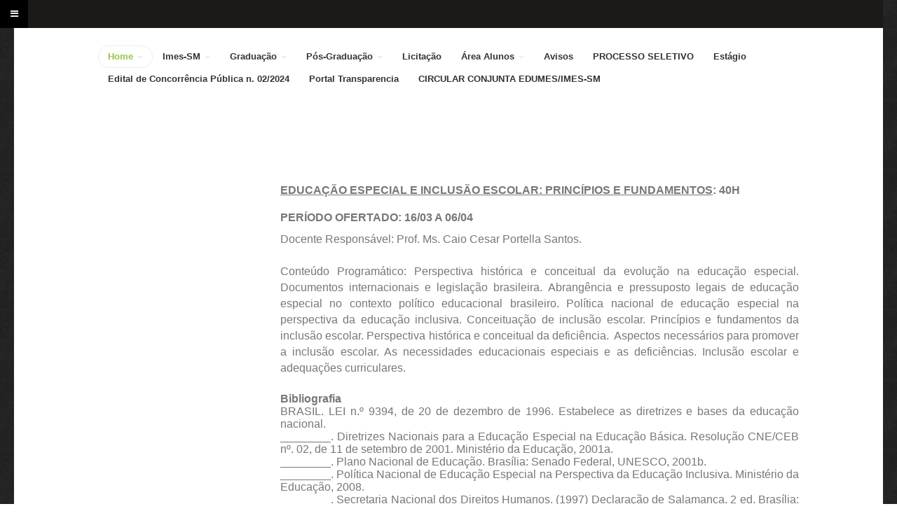

--- FILE ---
content_type: text/html; charset=utf-8
request_url: http://imessm.edu.br/index.php/cursos-ead/22-curso-de-extensao-2019/52-educacao-especial-e-inclusao-escolar-principios-e-fundamentos
body_size: 8087
content:

<!DOCTYPE html>
<!--[if IE 8]>         <html lang="pt-br" dir="ltr" class='ie8 lt-ie9 lt-ie10 com_content view-article itemid-127 home j32 mm-hover"> <![endif]-->
<!--[if IE 9]>         <html lang="pt-br" dir="ltr" class='ie9 lt-ie10 com_content view-article itemid-127 home j32 mm-hover'> <![endif]-->
<html lang="pt-br" dir="ltr"
	  class='com_content view-article itemid-127 home j32 mm-hover'>

<head>
	  <base href="http://imessm.edu.br/index.php/cursos-ead/22-curso-de-extensao-2019/52-educacao-especial-e-inclusao-escolar-principios-e-fundamentos" />
  <meta http-equiv="content-type" content="text/html; charset=utf-8" />
  <meta name="author" content="Super User" />
  <meta name="generator" content="Joomla! - Open Source Content Management" />
  <title>EDUCAÇÃO ESPECIAL E INCLUSÃO ESCOLAR: PRINCÍPIOS E FUNDAMENTOS</title>
  <link href="http://imessm.edu.br/?catid=0&amp;id=52" rel="canonical" />
  <link href="/templates/ja_biz/favicon.ico" rel="shortcut icon" type="image/vnd.microsoft.icon" />
  <link rel="stylesheet" href="/templates/system/css/system.css" type="text/css" />
  <link rel="stylesheet" href="/templates/ja_biz/css/themes/green/legacy-grid.css" type="text/css" />
  <link rel="stylesheet" href="/plugins/system/t3/base-bs3/fonts/font-awesome/css/font-awesome.css" type="text/css" />
  <link rel="stylesheet" href="/templates/ja_biz/css/themes/green/bootstrap.css" type="text/css" />
  <link rel="stylesheet" href="/templates/ja_biz/css/themes/green/template.css" type="text/css" />
  <link rel="stylesheet" href="/templates/ja_biz/css/themes/green/megamenu.css" type="text/css" />
  <link rel="stylesheet" href="/templates/ja_biz/css/themes/green/off-canvas.css" type="text/css" />
  <link rel="stylesheet" href="/templates/ja_biz/fonts/font-awesome/css/font-awesome.min.css" type="text/css" />
  <link rel="stylesheet" href="/templates/ja_biz/css/themes/green/home.css" type="text/css" />
  <link rel="stylesheet" href="/modules/mod_jaslideshow/assets/themes/default/style.css" type="text/css" />
  <link rel="stylesheet" href="/templates/ja_biz/css/themes/green/mod_jaslideshow.css" type="text/css" />
  <script src="/media/jui/js/jquery.min.js" type="text/javascript"></script>
  <script src="/media/jui/js/jquery-noconflict.js" type="text/javascript"></script>
  <script src="/media/jui/js/jquery-migrate.min.js" type="text/javascript"></script>
  <script src="/media/system/js/tabs-state.js" type="text/javascript"></script>
  <script src="/media/system/js/caption.js" type="text/javascript"></script>
  <script src="/plugins/system/t3/base-bs3/bootstrap/js/bootstrap.js" type="text/javascript"></script>
  <script src="/plugins/system/t3/base-bs3/js/jquery.tap.min.js" type="text/javascript"></script>
  <script src="/plugins/system/t3/base-bs3/js/off-canvas.js" type="text/javascript"></script>
  <script src="/plugins/system/t3/base-bs3/js/script.js" type="text/javascript"></script>
  <script src="/plugins/system/t3/base-bs3/js/menu.js" type="text/javascript"></script>
  <script src="/templates/ja_biz/js/jquery.easing.1.3.min.js" type="text/javascript"></script>
  <script src="/templates/ja_biz/js/script.js" type="text/javascript"></script>
  <script src="/media/system/js/mootools-core.js" type="text/javascript"></script>
  <script src="/media/system/js/core.js" type="text/javascript"></script>
  <script src="/media/system/js/mootools-more.js" type="text/javascript"></script>
  <script src="/modules/mod_jaslideshow/assets/script/script.js" type="text/javascript"></script>
  <script type="text/javascript">
jQuery(window).on('load',  function() {
				new JCaption('img.caption');
			});
  </script>

	
<!-- META FOR IOS & HANDHELD -->
	<meta name="viewport" content="width=device-width, initial-scale=1.0, maximum-scale=1.0, user-scalable=no"/>
	<style type="text/stylesheet">
		@-webkit-viewport   { width: device-width; }
		@-moz-viewport      { width: device-width; }
		@-ms-viewport       { width: device-width; }
		@-o-viewport        { width: device-width; }
		@viewport           { width: device-width; }
	</style>
	<script type="text/javascript">
		//<![CDATA[
		if (navigator.userAgent.match(/IEMobile\/10\.0/)) {
			var msViewportStyle = document.createElement("style");
			msViewportStyle.appendChild(
				document.createTextNode("@-ms-viewport{width:auto!important}")
			);
			document.getElementsByTagName("head")[0].appendChild(msViewportStyle);
		}
		//]]>
	</script>
<meta name="HandheldFriendly" content="true"/>
<meta name="apple-mobile-web-app-capable" content="YES"/>
<!-- //META FOR IOS & HANDHELD -->




<!-- Le HTML5 shim and media query for IE8 support -->
<!--[if lt IE 9]>
<script src="//html5shim.googlecode.com/svn/trunk/html5.js"></script>
<script type="text/javascript" src="/plugins/system/t3/base-bs3/js/respond.min.js"></script>
<![endif]-->

<!-- You can add Google Analytics here or use T3 Injection feature -->
	</head>

<body>

<div class="t3-wrapper home"> <!-- Need this wrapper for off-canvas menu. Remove if you don't use of-canvas -->

	
<!-- HEADER -->
<div id="top-header" class=" t3-top-header">
	<!-- OFF-CANVAS -->
							
<button class="btn btn-primary off-canvas-toggle " type="button" data-pos="left" data-nav="#t3-off-canvas" data-effect="off-canvas-effect-4">
  <i class="fa fa-bars"></i>
</button>

<!-- OFF-CANVAS SIDEBAR -->
<div id="t3-off-canvas" class="t3-off-canvas ">

  <div class="t3-off-canvas-header">
    <h2 class="t3-off-canvas-header-title">Sidebar</h2>
    <button type="button" class="close" data-dismiss="modal" aria-hidden="true">&times;</button>
  </div>

  <div class="t3-off-canvas-body">
    
  </div>

</div>
<!-- //OFF-CANVAS SIDEBAR -->
				<!-- //OFF-CANVAS -->
  <div class="container">
	<div class="main-container">
		
		<div class="row">
		
			
			
			<div class="col-xs-6 col-sm-6 pull-left clearfix">
				
							
								
			</div>
			
			<div class="col-xs-6 col-sm-6 pull-right">
							</div>
		</div>
	</div>
  </div>
</div>
	
<!-- MAIN NAVIGATION -->
<header id="t3-mainnav" class="t3-mainnav navbar navbar-default">

	<div class="container">
		<div class="main-container">

		<!-- NAVBAR HEADER -->
		<div class="navbar-header">

			<!-- LOGO -->
			<div class="logo logo-image">
				<a href="/" title="imes-sm">
											<img class="logo-img" src="/images/00001.png" alt="imes-sm" />
										<span>imes-sm</span>
				</a>
				<small class="site-slogan hidden-xs"></small>
			</div>
			<!-- //LOGO -->

			
	    

		</div>
		<!-- //NAVBAR HEADER -->
		
		
		<!-- NAVBAR MAIN -->
		
		<nav class="t3-navbar navbar-collapse collapse ">
			<div  class="t3-megamenu animate zoom"  data-duration="400" data-responsive="true">
<ul class="nav navbar-nav level0">
<li class="current active dropdown mega" data-id="127" data-level="1">
<a class=" dropdown-toggle" href="/"   data-target="#" data-toggle="dropdown">Home <b class="caret"></b></a>
<div class="nav-child dropdown-menu mega-dropdown-menu"  ><div class="mega-dropdown-inner">
<div class="row">
<div class="col-xs-12 mega-col-nav" data-width="12"><div class="mega-inner">
<ul class="mega-nav level1">
<li  data-id="110" data-level="2">
<a class="" href="https://transparencia.imessm.edu.br/home" target="_blank"   data-target="#">Portal Transparencia</a>
</li>
</ul>
</div></div>
</div>
</div></div>
</li>
<li class="dropdown mega" data-id="107" data-level="1">
<a class=" dropdown-toggle" href="/index.php/imes-sm"   data-target="#" data-toggle="dropdown">Imes-SM <b class="caret"></b></a>
<div class="nav-child dropdown-menu mega-dropdown-menu"  ><div class="mega-dropdown-inner">
<div class="row">
<div class="col-xs-12 mega-col-nav" data-width="12"><div class="mega-inner">
<ul class="mega-nav level1">
<li  data-id="108" data-level="2">
<a class="" href="/index.php/imes-sm/o-imes-sm"   data-target="#">O Imes-SM </a>
</li>
</ul>
</div></div>
</div>
</div></div>
</li>
<li class="dropdown mega" data-id="102" data-level="1">
<a class=" dropdown-toggle" href="/index.php/graduacao"   data-target="#" data-toggle="dropdown">Graduação <b class="caret"></b></a>
<div class="nav-child dropdown-menu mega-dropdown-menu"  ><div class="mega-dropdown-inner">
<div class="row">
<div class="col-xs-12 mega-col-nav" data-width="12"><div class="mega-inner">
<ul class="mega-nav level1">
<li class="dropdown-submenu mega" data-id="188" data-level="2">
<a class="" href="/index.php/graduacao/direito"   data-target="#">Direito </a>
<div class="nav-child dropdown-menu mega-dropdown-menu"  ><div class="mega-dropdown-inner">
<div class="row">
<div class="col-xs-12 mega-col-nav" data-width="12"><div class="mega-inner">
<ul class="mega-nav level2">
<li  data-id="189" data-level="3">
<a class="" href="https://drive.google.com/file/d/1gkT8YfDm-DLevMoPkzJFYekO4fAd__Hs/view" target="_blank"   data-target="#">Apresentação: Curso de Direito</a>
</li>
<li  data-id="190" data-level="3">
<a class="" href="https://drive.google.com/file/d/1XKUoGwagWW34L2oDKM9cbkBC3dK1wxm_/view" target="_blank"   data-target="#">Áreas de Atuação</a>
</li>
<li  data-id="191" data-level="3">
<a class="" href="https://drive.google.com/file/d/1rpcKG70mGY7-LFuS4xBxeGyvYqn_NEk3/view?usp=sharing" target="_blank"   data-target="#">Matriz Curricular</a>
</li>
</ul>
</div></div>
</div>
</div></div>
</li>
<li class="mega mega-group" data-id="103" data-level="2" data-group="1">
<a class=" dropdown-header mega-group-title" href="/index.php/graduacao/letras"   data-target="#">Letras </a>
<div class="nav-child mega-group-ct"  ><div class="mega-dropdown-inner">
<div class="row">
<div class="col-xs-12 mega-col-nav" data-width="12"><div class="mega-inner">
<ul class="mega-nav level2">
<li  data-id="131" data-level="3">
<a class="" href="/index.php/graduacao/letras/apresentacao"   data-target="#">Apresentação </a>
</li>
<li  data-id="132" data-level="3">
<a class="" href="/index.php/graduacao/letras/corpo-docente"   data-target="#">Corpo docente </a>
</li>
<li  data-id="133" data-level="3">
<a class="" href="/index.php/graduacao/letras/areas-de-formacao"   data-target="#">Áreas de Formação </a>
</li>
<li  data-id="175" data-level="3">
<a class="" href="https://drive.google.com/file/d/1DTF1vPmvb74lNB6HKMXEN-psWLATRW_3/view?usp=sharing"   data-target="#">Estrutura Curricular do Curso</a>
</li>
</ul>
</div></div>
</div>
</div></div>
</li>
<li class="mega mega-group" data-id="104" data-level="2" data-group="1">
<a class=" dropdown-header mega-group-title" href="/index.php/graduacao/pedagogia"   data-target="#">Pedagogia </a>
<div class="nav-child mega-group-ct"  ><div class="mega-dropdown-inner">
<div class="row">
<div class="col-xs-12 mega-col-nav" data-width="12"><div class="mega-inner">
<ul class="mega-nav level2">
<li  data-id="138" data-level="3">
<a class="" href="/index.php/graduacao/pedagogia/apresentacao-curso-de-pedagogia"   data-target="#">Apresentação: Curso de Pedagogia </a>
</li>
<li  data-id="139" data-level="3">
<a class="" href="/index.php/graduacao/pedagogia/corpo-docente"   data-target="#">Corpo docente </a>
</li>
<li  data-id="140" data-level="3">
<a class="" href="/index.php/graduacao/pedagogia/estrutura-curricular-do-curso"   data-target="#">ESTRUTURA CURRICULAR DO CURSO </a>
</li>
<li  data-id="141" data-level="3">
<a class="" href="/index.php/graduacao/pedagogia/vestibular-2018"   data-target="#">VESTIBULAR 2018 </a>
</li>
</ul>
</div></div>
</div>
</div></div>
</li>
<li class="mega mega-group" data-id="105" data-level="2" data-group="1">
<a class=" dropdown-header mega-group-title" href="/index.php/graduacao/psicologia"   data-target="#">Psicologia </a>
<div class="nav-child mega-group-ct"  ><div class="mega-dropdown-inner">
<div class="row">
<div class="col-xs-12 mega-col-nav" data-width="12"><div class="mega-inner">
<ul class="mega-nav level2">
<li  data-id="120" data-level="3">
<a class="" href="/index.php/graduacao/psicologia/apresentacao"   data-target="#">Apresentação </a>
</li>
<li  data-id="121" data-level="3">
<a class="" href="/index.php/graduacao/psicologia/corpo-docente"   data-target="#">Corpo docente </a>
</li>
<li  data-id="122" data-level="3">
<a class="" href="/index.php/graduacao/psicologia/estrutura-curricular-do-curso"   data-target="#">Estrutura Curricular do Curso </a>
</li>
<li  data-id="123" data-level="3">
<a class="" href="/index.php/graduacao/psicologia/cpa-centro-de-psicologia-aplicada"   data-target="#">CPA- Centro de Psicologia Aplicada </a>
</li>
<li  data-id="124" data-level="3">
<a class="" href="/index.php/graduacao/psicologia/areas-de-formacao"   data-target="#">Áreas de Formação </a>
</li>
<li  data-id="171" data-level="3">
<a class="" href="https://drive.google.com/file/d/1oXYbbW6WBupGEpdvSWTYbLKzGzQ4hQAh/view?usp=sharing"   data-target="#">Projeto Pedagógico</a>
</li>
</ul>
</div></div>
</div>
</div></div>
</li>
</ul>
</div></div>
</div>
</div></div>
</li>
<li class="dropdown mega" data-id="106" data-level="1">
<a class=" dropdown-toggle" href="/index.php/pos-graduacao"   data-target="#" data-toggle="dropdown">Pós-Graduação <b class="caret"></b></a>
<div class="nav-child dropdown-menu mega-dropdown-menu"  ><div class="mega-dropdown-inner">
<div class="row">
<div class="col-xs-12 mega-col-nav" data-width="12"><div class="mega-inner">
<ul class="mega-nav level1">
<li class="mega mega-group" data-id="155" data-level="2" data-group="1">
<a class=" dropdown-header mega-group-title" href="/index.php/pos-graduacao/especializacao-em-educacao-especial-deficiencia-intelectual"   data-target="#">ESPECIALIZAÇÃO EM EDUCAÇÃO ESPECIAL – DEFICIÊNCIA INTELECTUAL </a>
<div class="nav-child mega-group-ct"  ><div class="mega-dropdown-inner">
<div class="row">
<div class="col-xs-12 mega-col-nav" data-width="12"><div class="mega-inner">
<ul class="mega-nav level2">
<li  data-id="135" data-level="3">
<a class="" href="/index.php/pos-graduacao/especializacao-em-educacao-especial-deficiencia-intelectual/apresentacao-do-curso"   data-target="#">APRESENTAÇÃO DO CURSO  </a>
</li>
<li  data-id="137" data-level="3">
<a class="" href="/index.php/pos-graduacao/especializacao-em-educacao-especial-deficiencia-intelectual/estrutura-curricular"   data-target="#">ESTRUTURA CURRICULAR  </a>
</li>
<li  data-id="136" data-level="3">
<a class="" href="/index.php/pos-graduacao/especializacao-em-educacao-especial-deficiencia-intelectual/objetivos-do-curso"   data-target="#">EMENTAS </a>
</li>
</ul>
</div></div>
</div>
</div></div>
</li>
<li  data-id="162" data-level="2">
<a class="" href="https://form.jotform.com/220535189357663"   data-target="#">Inscrição Pós 2022</a>
</li>
</ul>
</div></div>
</div>
</div></div>
</li>
<li  data-id="165" data-level="1">
<a class="" href="/index.php/licitacao"   data-target="#">Licitação </a>
</li>
<li class="dropdown mega" data-id="115" data-level="1">
<a class=" dropdown-toggle" href="/index.php/area-alunos"   data-target="#" data-toggle="dropdown">Área Alunos <b class="caret"></b></a>
<div class="nav-child dropdown-menu mega-dropdown-menu"  ><div class="mega-dropdown-inner">
<div class="row">
<div class="col-xs-12 mega-col-nav" data-width="12"><div class="mega-inner">
<ul class="mega-nav level1">
<li  data-id="116" data-level="2">
<a class="" href="https://ava.imessm.edu.br" target="_blank"   data-target="#">Sistema AVA</a>
</li>
<li  data-id="117" data-level="2">
<a class="" href="http://www.imessm.edu.br/notas"   data-target="#">Consultar Notas</a>
</li>
<li  data-id="119" data-level="2">
<a class="" href="http://imessm.ddns.net/webgiz/" onclick="window.open(this.href,'targetWindow','toolbar=no,location=no,status=no,menubar=no,scrollbars=yes,resizable=yes');return false;"   data-target="#">Biblioteca Virtual</a>
</li>
</ul>
</div></div>
</div>
</div></div>
</li>
<li  data-id="170" data-level="1">
<a class="" href="/index.php/avisos"   data-target="#">Avisos </a>
</li>
<li  data-id="173" data-level="1">
<a class="" href="/index.php/processo-seletivo"   data-target="#">PROCESSO SELETIVO </a>
</li>
<li  data-id="174" data-level="1">
<a class="" href="/index.php/estagio"   data-target="#">Estágio </a>
</li>
<li  data-id="183" data-level="1">
<a class="" href="/index.php/edital-de-concorrencia-publica-n-02-2024"   data-target="#">Edital de Concorrência Pública n. 02/2024 </a>
</li>
<li  data-id="185" data-level="1">
<a class="" href="https://transparencia.imessm.edu.br/home"   data-target="#">Portal Transparencia</a>
</li>
<li  data-id="186" data-level="1">
<a class="" href="https://drive.google.com/file/d/1omK1zkUpIWHx-le6fG16l5xo6CcI9FFw/view?usp=sharing" target="_blank"   data-target="#">CIRCULAR CONJUNTA EDUMES/IMES-SM</a>
</li>
</ul>
</div>

		</nav>
		<!-- //NAVBAR MAIN -->
		
		
		</div>

	<div style="position: absolute; top: 0px; left: -7000px;">Download<a target="_blank" rel="dofollow" href="http://bigtheme.net/joomla">http://bigtheme.net/joomla</a> Joomla Templates</div></div>
</header>
<!-- //MAIN NAVIGATION -->
	
	
<!-- SLIDESHOW -->
<div class="t3-slideshow">
	<div class="container">
		<div class="main-container slideshow">
				
									<!-- HEAD SOCIAL -->
					<div class="main  hidden-xs">
						<div class="ja-slidewrap ja-images" id="ja-slide-articles-91" style="visibility:hidden">
	<div class="ja-slide-main-wrap">
		<div class="ja-slide-mask">
		</div>
		<div class="ja-slide-main">
				</div>

		<div class="ja-slide-progress"></div>
	<div class="ja-slide-loader"></div>

	<!-- JA SLIDESHOW 3 MARK -->
	<div class="maskDesc">
		<div class="inner">

		</div>
	</div>
</div>
<!-- END JA SLIDESHOW 3 MARK -->

	<!-- JA SLIDESHOW 3 NAVIAGATION -->
			<p class="ja-slide-thumbs-handles">
					</p>
			<!-- JA SLIDESHOW 3 BUTTONS CONTROL -->
	
</div>

<script type="text/javascript">
	var Ja_direction = '';
	var cookie_path = '/';
	var cur_template_name = 'ja_biz';
	window.jasliderInst = window.jasliderInst || [];
	
	window.addEvent('domready', function(){
		var Ja_maskAlign_91= 'bottom';
		if(typeof(tmpl_name) =='undefined'){
			cookie_path = "ja_biz_direction";
		} else{
			cookie_path = tmpl_name+"_direction";
		}
		
		Ja_direction = Cookie.read(cookie_path);
		if( Ja_direction == '' || Ja_direction == null){
			Ja_direction = 'ltr';
		}
		var style_l_value = 'auto';
		if(cur_template_name == 'ja_norite'){
			style_l_value = '0';
		}
		if(Ja_direction == 'rtl'){
			setStyleLinkWithRTLDirection();
			$('ja-slide-articles-91').getElement(".ja-slide-main").setStyle('left',style_l_value);
			$('ja-slide-articles-91').getElement(".ja-slide-main").setStyle('right','auto');
			if(Ja_maskAlign_91 == 'right'){
				Ja_maskAlign_91 = 'left';
			}
			else if(Ja_maskAlign_91 == 'left'){
				Ja_maskAlign_91 = 'right';
			}
		}

		window.jasliderInst.push(new JASlider('ja-slide-articles-91', {
			slices: 8,
			boxCols: 8,
			boxRows: 4,
			
			animation: 'fade',
			fbanim: 'move',
			direction: 'horizontal',
			
			interval: 8000,
			duration: 700,
			transition: Fx.Transitions.linear,
			
			repeat: 'true',
			autoPlay: 1,
			
			mainWidth: 1240,
			mainHeight: 600,
			
			rtl:( typeof Ja_direction == 'string') ? Ja_direction : '',
			
			startItem: 3,
			
			thumbItems: 0,
			thumbType: '',
			thumbWidth: 225,
			thumbHeight: 140,
			thumbSpaces: [0,0],
			thumbOpacity: 1,
			thumbTrigger: 'click',
			thumbOrientation: 'horizontal',
			
			
			maskStyle: 0,
			maskWidth: 1240,
			maskHeigth:160,
			maskOpacity: 1,
			maskAlign: Ja_maskAlign_91,
			maskTransitionStyle: 'opacity',
			maskTransition: Fx.Transitions.linear,
			
			showDesc: '',
			descTrigger: 'always',
			edgemargin:0,
			showControl: 0,
			
			showNavBtn: true,
			navBtnOpacity: 1,
			navBtnTrigger: 'click',
			
			showProgress: 0,
			
			urls:[''],
			targets:['']
		}));
	});
</script>
<script type="text/javascript">
	function setStyleLinkWithRTLDirection()
	{
		var links = document.getElementsByTagName ('link');
				
		var script = document.createElement('link');
		script.setAttribute('type', 'text/css');
		script.setAttribute('rel', 'stylesheet');
		script.setAttribute('href', 'http://imessm.edu.br/modules/mod_jaslideshow/assets/themes/default/mod_jaslideshow_rtl.css');
		document.getElementsByTagName("head")[0].appendChild(script);
	}
</script>
					</div>
					<!-- //HEAD SOCIAL -->
							
			
		</div>
		<div class="bottom-slide">
		<div class="row main-container">
			<div class="col-xs-12 col-sm-8 col-md-9 right-slide pull-right">
							</div>
		</div>
		</div>
	</div>
</div>
<!-- //SLIDESHOW -->
	

<div id="t3-mainbody" class="container t3-mainbody" >
	<div class="main-container">
		<div class="row">

			<!-- MAIN CONTENT -->
			<div id="t3-content" class="t3-content col-xs-12 col-sm-8 col-sm-push-4 col-md-9 col-md-push-3">
												
				
<div class="item-page clearfix">


<!-- Article -->
<article>




	
	
	
	<section class="article-content clearfix">
		<p class="MsoNormal" style="text-align: justify; line-height: 17.0pt; mso-line-height-rule: exactly; mso-pagination: widow-orphan lines-together; page-break-after: avoid; mso-outline-level: 3; margin: 12.0pt 0cm 6.0pt 0cm;"><b><span style="text-decoration: underline;"><span style="font-size: 12.0pt; mso-fareast-font-family: 'Times New Roman'; mso-bidi-font-family: Calibri; mso-bidi-theme-font: minor-latin; mso-fareast-language: PT-BR;">EDUCAÇÃO ESPECIAL E INCLUSÃO ESCOLAR: PRINCÍPIOS E FUNDAMENTOS</span></span></b><b><span style="font-size: 12.0pt; mso-fareast-font-family: 'Times New Roman'; mso-bidi-font-family: Calibri; mso-bidi-theme-font: minor-latin; mso-fareast-language: PT-BR;">: 40H </span></b></p>
<p class="MsoNormal" style="text-align: justify; line-height: 17.0pt; mso-line-height-rule: exactly; mso-pagination: widow-orphan lines-together; page-break-after: avoid; mso-outline-level: 3; margin: 12.0pt 0cm 6.0pt 0cm;"><b><span style="font-size: 12.0pt; mso-fareast-font-family: 'Times New Roman'; mso-bidi-font-family: Calibri; mso-bidi-theme-font: minor-latin; mso-fareast-language: PT-BR;">PERÍODO OFERTADO: 16/03 A 06/04</span></b></p>
<p class="MsoNormal" style="margin-bottom: .0001pt; text-align: justify; line-height: 17.0pt; mso-line-height-rule: exactly;"><span style="font-size: 12.0pt; mso-fareast-font-family: 'Times New Roman'; mso-bidi-font-family: Calibri; mso-bidi-theme-font: minor-latin; mso-fareast-language: PT-BR;">Docente Responsável: Prof. Ms. Caio Cesar Portella Santos.</span></p>
<p class="MsoNormal" style="margin-bottom: .0001pt; text-align: justify; line-height: 17.0pt; mso-line-height-rule: exactly;"><span style="font-size: 12.0pt; mso-fareast-font-family: 'Times New Roman'; mso-bidi-font-family: Calibri; mso-bidi-theme-font: minor-latin; mso-fareast-language: PT-BR;"> </span></p>
<p class="MsoNormal" style="margin-bottom: .0001pt; text-align: justify; line-height: 17.0pt; mso-line-height-rule: exactly;"><span style="font-size: 12.0pt; mso-fareast-font-family: 'Times New Roman'; mso-bidi-font-family: Calibri; mso-bidi-theme-font: minor-latin; mso-fareast-language: PT-BR;">Conteúdo Programático: Perspectiva histórica e conceitual da evolução na educação especial. Documentos internacionais e legislação brasileira. Abrangência e pressuposto legais de educação especial no contexto político educacional brasileiro. Política nacional de educação especial na perspectiva da educação inclusiva. Conceituação de inclusão escolar. Princípios e fundamentos da inclusão escolar. Perspectiva histórica e conceitual da deficiência.  Aspectos necessários para promover a inclusão escolar. As necessidades educacionais especiais e as deficiências. Inclusão escolar e adequações curriculares.</span></p>
<p class="MsoNormal" style="margin-bottom: .0001pt; text-align: justify; text-indent: 35.45pt; line-height: 17.0pt; mso-line-height-rule: exactly;"><span style="font-size: 12.0pt; mso-fareast-font-family: 'Times New Roman'; mso-bidi-font-family: Calibri; mso-bidi-theme-font: minor-latin; mso-fareast-language: PT-BR;"> </span></p>
<p class="MsoNormal" style="margin-bottom: .0001pt; text-align: justify; line-height: normal;"><b><span style="font-size: 12.0pt; mso-fareast-font-family: 'Times New Roman'; mso-bidi-font-family: Calibri; mso-bidi-theme-font: minor-latin; mso-fareast-language: PT-BR;">Bibliografia</span></b></p>
<p class="MsoNormal" style="margin-bottom: .0001pt; text-align: justify; line-height: normal;"><span style="font-size: 12.0pt; mso-fareast-font-family: 'Times New Roman'; mso-bidi-font-family: Calibri; mso-bidi-theme-font: minor-latin; mso-fareast-language: PT-BR;">BRASIL. LEI n.º 9394, de 20 de dezembro de 1996. Estabelece as diretrizes e bases da educação nacional. </span></p>
<p class="MsoNormal" style="margin-bottom: .0001pt; text-align: justify; line-height: normal;"><span style="font-size: 12.0pt; mso-fareast-font-family: 'Times New Roman'; mso-bidi-font-family: Calibri; mso-bidi-theme-font: minor-latin; mso-fareast-language: PT-BR;">________. Diretrizes Nacionais para a Educação Especial na Educação Básica. Resolução CNE/CEB nº. 02, de 11 de setembro de 2001. Ministério da Educação, 2001a.</span></p>
<p class="MsoNormal" style="margin-bottom: .0001pt; text-align: justify; line-height: normal;"><span style="font-size: 12.0pt; mso-fareast-font-family: 'Times New Roman'; mso-bidi-font-family: Calibri; mso-bidi-theme-font: minor-latin; mso-fareast-language: PT-BR;">________. Plano Nacional de Educação. Brasília: Senado Federal, UNESCO, 2001b. </span></p>
<p class="MsoNormal" style="margin-bottom: .0001pt; text-align: justify; line-height: normal;"><span style="font-size: 12.0pt; mso-fareast-font-family: 'Times New Roman'; mso-bidi-font-family: Calibri; mso-bidi-theme-font: minor-latin; mso-fareast-language: PT-BR;">________. Política Nacional de Educação Especial na Perspectiva da Educação Inclusiva. Ministério da Educação, 2008. </span></p>
<p class="MsoNormal" style="margin-bottom: .0001pt; text-align: justify; line-height: normal;"><span style="font-size: 12.0pt; mso-fareast-font-family: 'Times New Roman'; mso-bidi-font-family: Calibri; mso-bidi-theme-font: minor-latin; mso-fareast-language: PT-BR;">________. Secretaria Nacional dos Direitos Humanos. (1997) Declaração de Salamanca. 2 ed. Brasília: UNESCO.</span></p>
<p class="MsoNormal" style="margin-bottom: .0001pt; text-align: justify; line-height: normal;"><span style="font-size: 12.0pt; mso-fareast-font-family: 'Times New Roman'; mso-bidi-font-family: Calibri; mso-bidi-theme-font: minor-latin; mso-fareast-language: PT-BR;">GALLAGHER, J. Educação da Criança excepcional. São Paulo: Martins Fontes, 1991. LEVITT, S. Habilidades Básicas. Campinas: Papirus, 2000. </span></p>
<p class="MsoNormal" style="margin-bottom: .0001pt; text-align: justify; line-height: normal;"><span style="font-size: 12.0pt; mso-fareast-font-family: 'Times New Roman'; mso-bidi-font-family: Calibri; mso-bidi-theme-font: minor-latin; mso-fareast-language: PT-BR;">MATTOS, Edna A. de. Contribuições do estudo e proposta para o processo de inclusão do aluno com necessidades educacionais especiais - deficiente mental - na escola regular. São Paulo, Faculdade de Educação da Universidade de São Paulo, 2000. </span></p>
<p class="MsoNormal" style="margin-bottom: .0001pt; text-align: justify; line-height: normal;"><span style="font-size: 12.0pt; mso-fareast-font-family: 'Times New Roman'; mso-bidi-font-family: Calibri; mso-bidi-theme-font: minor-latin; mso-fareast-language: PT-BR;">MAZZOTTA, M.S. Educação Especial no Brasil: História e Políticas Públicas. São Paulo: Cortez, 1996.</span></p>
<p><span style="font-size: 12.0pt; line-height: 106%; font-family: 'Calibri','sans-serif'; mso-ascii-theme-font: minor-latin; mso-fareast-font-family: 'Times New Roman'; mso-hansi-theme-font: minor-latin; mso-bidi-theme-font: minor-latin; mso-ansi-language: PT-BR; mso-fareast-language: PT-BR; mso-bidi-language: AR-SA;">STAINBACK, S &amp; STAINBACK, W. Inclusão: um guia para educadores. Porto Alegre: Artes Médicas Sul, 1999. BIANCHETTI, l. FREIRE, I. M. Um olhar sobre a diferença. 2a ed. Campinas: Papirus, 2000.</span><span style="font-size: 12.0pt; line-height: 106%; font-family: 'Times New Roman','serif'; mso-fareast-font-family: 'Times New Roman'; mso-ansi-language: PT-BR; mso-fareast-language: PT-BR; mso-bidi-language: AR-SA;"> </span></p> 	</section>

		
	
	
	
	</article>
<!-- //Article -->


</div>
				
							</div>
			<!-- //MAIN CONTENT -->
			
			

	
		</div>

	</div>
</div> 	
	
<!-- MASHEAD -->
<div id="t3-mashead" class="container t3-mashead">
	<div class="main-container">
		<div class="row">
						
						
			
							
		</div>
	</div>
</div>
<!-- //MASHEAD -->
	

<!-- FOOTER -->
<footer id="t3-footer" class="container t3-footer">
	
	<div class="main-container">
		<!-- FOOT NAVIGATION -->
		<div class="row">
			
			<div class="col-lg-3 col-md-3 col-sm-12 col-xs-12">
				<div class="footer-info">
										
					<div class="copyright ">
						<div class="bannergroup">

	<div class="banneritem">
																																														<img
						src="http://imessm.edu.br/images/banners/b1.jpg"
						alt="B1"
						width ="150"						height ="150"					/>
											<div class="clr"></div>
	</div>

</div>

					</div>
				</div>
				
			</div>
			
			<div class="col-lg-6 col-md-6 col-sm-12 col-xs-12 footer-links">
										<!-- SPOTLIGHT -->
	<div class="t3-spotlight t3-footnav  row">
					<div class=" col-lg-3 col-md-3 col-sm-3 col-xs-6">
								<div class="t3-module module " id="Mod99"><div class="module-inner"><h3 class="module-title "><span>Mídias Sociais</span></h3><div class="module-ct"><ul class="nav  nav-pills nav-stacked ">
<li class="item-151">	<a href="https://www.facebook.com/imessaomanuel" >Facebook</a></li><li class="item-152">	<a href="https://www.instagram.com/imes.sm" >Instagram</a></li><li class="item-153">	<a href="https://www.youtube.com/channel/UCljVkdI3u8x_FwHjgjddRQg" >YouTube TV - IMES</a></li></ul>
</div></div></div>
							</div>
					<div class=" col-lg-3 col-md-3 col-sm-3 col-xs-6">
								<div class="t3-module module " id="Mod101"><div class="module-inner"><h3 class="module-title "><span>IMES</span></h3><div class="module-ct"><ul class="nav  nav-pills nav-stacked ">
<li class="item-127 current active deeper dropdown parent"><a class="dropdown-toggle" href="/"  data-toggle="dropdown">Home<b class="caret"></b></a><ul class="dropdown-menu"><li class="item-110">	<a href="https://transparencia.imessm.edu.br/home" target="_blank" >Portal Transparencia</a></li></ul></li><li class="item-107 deeper dropdown parent"><a class="dropdown-toggle" href="/index.php/imes-sm"  data-toggle="dropdown">Imes-SM<b class="caret"></b></a><ul class="dropdown-menu"><li class="item-108"><a href="/index.php/imes-sm/o-imes-sm" >O Imes-SM</a></li></ul></li><li class="item-102 deeper dropdown parent"><a class="dropdown-toggle" href="/index.php/graduacao"  data-toggle="dropdown">Graduação<b class="caret"></b></a><ul class="dropdown-menu"><li class="item-188 dropdown-submenu parent"><a href="/index.php/graduacao/direito" >Direito</a><ul class="dropdown-menu"><li class="item-189">	<a href="https://drive.google.com/file/d/1gkT8YfDm-DLevMoPkzJFYekO4fAd__Hs/view" target="_blank" >Apresentação: Curso de Direito</a></li><li class="item-190">	<a href="https://drive.google.com/file/d/1XKUoGwagWW34L2oDKM9cbkBC3dK1wxm_/view" target="_blank" >Áreas de Atuação</a></li><li class="item-191">	<a href="https://drive.google.com/file/d/1rpcKG70mGY7-LFuS4xBxeGyvYqn_NEk3/view?usp=sharing" target="_blank" >Matriz Curricular</a></li></ul></li><li class="item-103 dropdown-submenu parent"><a href="/index.php/graduacao/letras" >Letras</a><ul class="dropdown-menu"><li class="item-131"><a href="/index.php/graduacao/letras/apresentacao" >Apresentação</a></li><li class="item-132"><a href="/index.php/graduacao/letras/corpo-docente" >Corpo docente</a></li><li class="item-133"><a href="/index.php/graduacao/letras/areas-de-formacao" >Áreas de Formação</a></li><li class="item-175">	<a href="https://drive.google.com/file/d/1DTF1vPmvb74lNB6HKMXEN-psWLATRW_3/view?usp=sharing" >Estrutura Curricular do Curso</a></li></ul></li><li class="item-104 dropdown-submenu parent"><a href="/index.php/graduacao/pedagogia" >Pedagogia</a><ul class="dropdown-menu"><li class="item-138"><a href="/index.php/graduacao/pedagogia/apresentacao-curso-de-pedagogia" >Apresentação: Curso de Pedagogia</a></li><li class="item-139"><a href="/index.php/graduacao/pedagogia/corpo-docente" >Corpo docente</a></li><li class="item-140"><a href="/index.php/graduacao/pedagogia/estrutura-curricular-do-curso" >ESTRUTURA CURRICULAR DO CURSO</a></li><li class="item-141"><a href="/index.php/graduacao/pedagogia/vestibular-2018" >VESTIBULAR 2018</a></li></ul></li><li class="item-105 dropdown-submenu parent"><a href="/index.php/graduacao/psicologia" >Psicologia</a><ul class="dropdown-menu"><li class="item-120"><a href="/index.php/graduacao/psicologia/apresentacao" >Apresentação</a></li><li class="item-121"><a href="/index.php/graduacao/psicologia/corpo-docente" >Corpo docente</a></li><li class="item-122"><a href="/index.php/graduacao/psicologia/estrutura-curricular-do-curso" >Estrutura Curricular do Curso</a></li><li class="item-123"><a href="/index.php/graduacao/psicologia/cpa-centro-de-psicologia-aplicada" >CPA- Centro de Psicologia Aplicada</a></li><li class="item-124"><a href="/index.php/graduacao/psicologia/areas-de-formacao" >Áreas de Formação</a></li><li class="item-171">	<a href="https://drive.google.com/file/d/1oXYbbW6WBupGEpdvSWTYbLKzGzQ4hQAh/view?usp=sharing" >Projeto Pedagógico</a></li></ul></li></ul></li><li class="item-106 deeper dropdown parent"><a class="dropdown-toggle" href="/index.php/pos-graduacao"  data-toggle="dropdown">Pós-Graduação<b class="caret"></b></a><ul class="dropdown-menu"><li class="item-155 dropdown-submenu parent"><a href="/index.php/pos-graduacao/especializacao-em-educacao-especial-deficiencia-intelectual" >ESPECIALIZAÇÃO EM EDUCAÇÃO ESPECIAL – DEFICIÊNCIA INTELECTUAL</a><ul class="dropdown-menu"><li class="item-135"><a href="/index.php/pos-graduacao/especializacao-em-educacao-especial-deficiencia-intelectual/apresentacao-do-curso" >APRESENTAÇÃO DO CURSO </a></li><li class="item-137"><a href="/index.php/pos-graduacao/especializacao-em-educacao-especial-deficiencia-intelectual/estrutura-curricular" >ESTRUTURA CURRICULAR </a></li><li class="item-136"><a href="/index.php/pos-graduacao/especializacao-em-educacao-especial-deficiencia-intelectual/objetivos-do-curso" >EMENTAS</a></li></ul></li><li class="item-162">	<a href="https://form.jotform.com/220535189357663" >Inscrição Pós 2022</a></li></ul></li><li class="item-165"><a href="/index.php/licitacao" >Licitação</a></li><li class="item-115 deeper dropdown parent"><a class="dropdown-toggle" href="/index.php/area-alunos"  data-toggle="dropdown">Área Alunos<b class="caret"></b></a><ul class="dropdown-menu"><li class="item-116">	<a href="https://ava.imessm.edu.br" target="_blank" >Sistema AVA</a></li><li class="item-117">	<a href="http://www.imessm.edu.br/notas" >Consultar Notas</a></li><li class="item-119"><a href="http://imessm.ddns.net/webgiz/" onclick="window.open(this.href,'targetWindow','toolbar=no,location=no,status=no,menubar=no,scrollbars=yes,resizable=yes,');return false;" >Biblioteca Virtual</a></li></ul></li><li class="item-170"><a href="/index.php/avisos" >Avisos</a></li><li class="item-173"><a href="/index.php/processo-seletivo" >PROCESSO SELETIVO</a></li><li class="item-174"><a href="/index.php/estagio" >Estágio</a></li><li class="item-183"><a href="/index.php/edital-de-concorrencia-publica-n-02-2024" >Edital de Concorrência Pública n. 02/2024</a></li><li class="item-185">	<a href="https://transparencia.imessm.edu.br/home" >Portal Transparencia</a></li><li class="item-186">	<a href="https://drive.google.com/file/d/1omK1zkUpIWHx-le6fG16l5xo6CcI9FFw/view?usp=sharing" target="_blank" >CIRCULAR CONJUNTA EDUMES/IMES-SM</a></li></ul>
</div></div></div>
							</div>
					<div class=" col-lg-3 col-md-3 col-sm-3 col-xs-6">
								<div class="t3-module module " id="Mod112"><div class="module-inner"><h3 class="module-title "><span>Contato</span></h3><div class="module-ct"><ul class="nav  nav-pills nav-stacked ">
<li class="item-156"><a href="/index.php/contato-2" >Formulário de Contato</a></li><li class="item-179"><a href="/index.php/edital20231109" >EDITAL DE CONVOCAÇÃO DE AUDIÊNCIA PÚBLICA E CONSULTA PÚBLICA</a></li><li class="item-187"><a href="/index.php/direito" >Direito</a></li></ul>
</div></div></div>
							</div>
					<div class=" col-lg-3 col-md-3 col-sm-3 col-xs-6">
								<div class="t3-module module " id="Mod113"><div class="module-inner"><h3 class="module-title "><span>Visitantes Online </span></h3><div class="module-ct">
			<p>Temos 3&#160;visitantes e Nenhum membro online</p>

</div></div></div>
							</div>
			</div>
<!-- SPOTLIGHT -->							</div>
			
			<div class="col-lg-3 col-md-3 col-sm-12 col-xs-12 footer-subcribe">
							</div>
	
		</div>
		<!-- //FOOT NAVIGATION -->

		<section class="t3-copyright ">
			<div class="row">
			
				<div class="col-xs-9 col-sm-6 pull-left">
				
					<div class="footer-menu">				
						<div class="t3-module module " id="Mod98"><div class="module-inner"><h3 class="module-title "><span>Rua Quintino Bocaiuva S/N - Aparecida de São Manuel Fone: (14) 3841-3766</span></h3><div class="module-ct"><ul class="mostread">
	<li>
		<a href="/index.php/11-imes-sm/10-funcionarios">
			Funcionários </a>
	</li>
	<li>
		<a href="/index.php/imes-sm">
			O Imes-SM</a>
	</li>
	<li>
		<a href="/index.php/graduacao/psicologia/apresentacao">
			Apresentação</a>
	</li>
</ul>
</div></div></div>				
					</div>
				
									<div class=" poweredby">
						<a class="t3-logo-small t3-logo-light" href="http://t3-framework.org" title="Powered By T3 Framework" 							 target="_blank">Powered by <strong>T3 Framework</strong></a>
					</div>
								</div>
				
				<div class="col-xs-3 col-sm-6 pull-right">
				
								
			
								
				
			</div>
				
			</div>
		</section>
	</div>

</footer>
<!-- //FOOTER -->
</div>


</body>
</html>

--- FILE ---
content_type: text/css
request_url: http://imessm.edu.br/templates/ja_biz/css/themes/green/template.css
body_size: 134599
content:


@media (max-width: 991px) {
  .always-show .mega > .mega-dropdown-menu,
  .always-show .dropdown-menu {
    display: block !important;
    position: static;
  }
  .open .dropdown-menu {
    display: block;
  }
}
.t3-logo,
.t3-logo-small {
  display: block;
  text-decoration: none;
  text-align: left;
  background-repeat: no-repeat;
  background-position: center;
}
.t3-logo {
  width: 182px;
  height: 50px;
}
.t3-logo-small {
  width: 60px;
  height: 30px;
}
.t3-logo,
.t3-logo-color {
  background-image: url("http://joomlart.s3.amazonaws.com/images/jat3v3-documents/logo-complete/t3logo-big-color.png");
}
.t3-logo-small,
.t3-logo-small.t3-logo-color {
  background-image: url("http://joomlart.s3.amazonaws.com/images/jat3v3-documents/logo-complete/t3logo-small-color.png");
}
.t3-logo-dark {
  background-image: url("http://joomlart.s3.amazonaws.com/images/jat3v3-documents/logo-complete/t3logo-big-dark.png");
}
.t3-logo-small.t3-logo-dark {
  background-image: url("http://joomlart.s3.amazonaws.com/images/jat3v3-documents/logo-complete/t3logo-small-dark.png");
}
.t3-logo-light {
  background-image: url("http://joomlart.s3.amazonaws.com/images/jat3v3-documents/logo-complete/t3logo-big-light.png");
}
.t3-logo-small.t3-logo-light {
  background-image: url("http://joomlart.s3.amazonaws.com/images/jat3v3-documents/logo-complete/t3logo-small-light.png");
}
@media (max-width: 991px) {
  .logo-control .logo-img-sm {
    display: block;
  }
  .logo-control .logo-img {
    display: none;
  }
}
@media (min-width: 991px) {
  .logo-control .logo-img-sm {
    display: none;
  }
  .logo-control .logo-img {
    display: block;
  }
}
#community-wrap .collapse {
  position: relative;
  height: 0;
  overflow: hidden;
  display: block;
}

body {
  background: url("../../../images/bg-body.png") repeat-x left top #ffffff;
}
.container {
  background: #ffffff;
}
@media (min-width: 1200px) {
  .main-container {
    margin: 0 100px;
  }
}
input,
button,
select,
textarea {
  font-family: inherit;
  font-size: inherit;
  line-height: inherit;
}
a {
  color: #93c548;
  text-decoration: none;
  outline: none;
}
a:hover,
a:focus {
  color: #6a922e;
  text-decoration: underline;
  outline: none;
}
a:focus {
  outline: thin dotted;
  outline: 5px auto -webkit-focus-ring-color;
  outline-offset: -2px;
  outline: none;
}
img {
  vertical-align: middle;
}
th,
td {
  line-height: 20px;
  text-align: left;
  vertical-align: top;
}
th {
  font-weight: bold;
}
td,
tr td {
  border-top: 1px solid #dddddd;
}
.cat-list-row0:hover,
.cat-list-row1:hover {
  background: #f5f5f5;
}
table.contentpane,
table.tablelist,
table.category,
table.admintable,
table.blog {
  width: 100%;
}
table.contentpaneopen {
  border: 0;
}
.star {
  color: #ffcc00;
}
.red {
  color: #cc0000;
}
hr {
  margin-top: 20px;
  margin-bottom: 20px;
  border: 0;
  border-top: 1px solid #eeeeee;
}
.wrap {
  width: auto;
  clear: both;
}
.center,
.table td.center,
.table th.center {
  text-align: center;
}
.element-invisible {
  position: absolute;
  padding: 0;
  margin: 0;
  border: 0;
  height: 1px;
  width: 1px;
  overflow: hidden;
}

p {
  margin: 0 0 10px;
}
.lead {
  margin-bottom: 20px;
  font-size: 14.95px;
  font-weight: 200;
  line-height: 1.4;
}
@media (min-width: 768px) {
  .lead {
    font-size: 19.5px;
  }
}
small {
  font-size: 85%;
}
cite {
  font-style: normal;
}
.text-muted {
  color: #999999;
}
.text-primary {
  color: #93c548;
}
.text-warning {
  color: #c09853;
}
.text-danger {
  color: #b94a48;
}
.text-success {
  color: #468847;
}
.text-info {
  color: #3a87ad;
}
.text-left {
  text-align: left;
}
.text-right {
  text-align: right;
}
.text-center {
  text-align: center;
}
.highlight {
  background-color: #FFC;
  font-weight: bold;
  padding: 1px 4px;
}
h1,
h2,
h3,
h4,
h5,
h6,
.h1,
.h2,
.h3,
.h4,
.h5,
.h6 {
  color: inherit;
  font-family: "Helvetica Neue", Helvetica, Arial, sans-serif;
  font-weight: 500;
  line-height: 1.1;
}
h1 small,
h2 small,
h3 small,
h4 small,
h5 small,
h6 small,
.h1 small,
.h2 small,
.h3 small,
.h4 small,
.h5 small,
.h6 small {
  font-weight: normal;
  line-height: 1;
  color: #999999;
}
h1,
h2,
h3 {
  margin-top: 20px;
  margin-bottom: 10px;
}
h4,
h5,
h6 {
  margin-top: 10px;
  margin-bottom: 10px;
}
h1,
.h1 {
  font-size: 33px;
}
h2,
.h2 {
  font-size: 27px;
}
h3,
.h3 {
  font-size: 23px;
}
h4,
.h4 {
  font-size: 17px;
}
h5,
.h5 {
  font-size: 13px;
}
h6,
.h6 {
  font-size: 12px;
}
h1 small,
.h1 small {
  font-size: 23px;
}
h2 small,
.h2 small {
  font-size: 17px;
}
h3 small,
.h3 small,
h4 small,
.h4 small {
  font-size: 13px;
}
ul,
ol {
  margin-top: 0;
  margin-bottom: 10px;
}
ul ul,
ol ul,
ul ol,
ol ol {
  margin-bottom: 0;
}
.list-unstyled {
  padding-left: 0;
  list-style: none;
}
.list-inline {
  padding-left: 0;
  list-style: none;
}
.list-inline > li {
  display: inline-block;
  padding-left: 5px;
  padding-right: 5px;
}
dl {
  margin-bottom: 20px;
}
dt,
dd {
  line-height: 20px;
}
dt {
  font-weight: bold;
}
dd {
  margin-left: 0;
}
@media (min-width: 991px) {
  .dl-horizontal dt {
    float: left;
    width: 160px;
    clear: left;
    text-align: right;
    overflow: hidden;
    text-overflow: ellipsis;
    white-space: nowrap;
  }
  .dl-horizontal dd {
    margin-left: 180px;
  }
  .dl-horizontal dd:before,
  .dl-horizontal dd:after {
    content: " ";
    display: table;
  }
  .dl-horizontal dd:after {
    clear: both;
  }
}
abbr[title],
abbr[data-original-title] {
  cursor: help;
  border-bottom: 1px dotted #999999;
}
abbr.initialism {
  font-size: 90%;
  text-transform: uppercase;
}
blockquote {
  padding: 10px 20px;
  margin: 0 0 20px;
  border-left: 5px solid #eeeeee;
}
blockquote p {
  font-size: 16.25px;
  font-weight: 300;
  line-height: 1.25;
}
blockquote p:last-child {
  margin-bottom: 0;
}
blockquote small {
  display: block;
  line-height: 20px;
  color: #999999;
}
blockquote small:before {
  content: '\2014 \00A0';
}
blockquote.pull-right {
  padding-right: 15px;
  padding-left: 0;
  border-right: 5px solid #eeeeee;
  border-left: 0;
}
blockquote.pull-right p,
blockquote.pull-right small {
  text-align: right;
}
blockquote.pull-right small:before {
  content: '';
}
blockquote.pull-right small:after {
  content: '\00A0 \2014';
}
q:before,
q:after,
blockquote:before,
blockquote:after {
  content: "";
}
address {
  display: block;
  margin-bottom: 20px;
  font-style: normal;
  line-height: 20px;
}
code,
kbd,
pre,
samp {
  font-family: Monaco, Menlo, Consolas, "Courier New", monospace;
}
.btn-actions {
  text-align: center;
}
.features-list {
  margin-top: 60px;
  
}
.features-list .page-header {
  border: 0;
  text-align: center;
}
.features-list .page-header h1 {
  font-size: 45px;
}
.features-list .feature-row {
  overflow: hidden;
  min-height: 200px;
  color: #696f72;
  border-top: 1px solid #e0e2e3;
  padding: 60px 0 0;
  text-align: center;
}
.features-list .feature-row:last-child {
  border-bottom: 1px solid #e0e2e3;
  margin-bottom: 60px;
}
.features-list .feature-row h3 {
  font-size: 26px;
}
.features-list .feature-row div:first-child {
  padding-left: 0;
}
.features-list .feature-row div:last-child {
  padding-right: 0;
}
.features-list .feature-row div:first-child.feature-img img {
  float: left;
}
.features-list .feature-row div:last-child.feature-img img {
  float: right;
}
.jumbotron h2 {
  font-size: 45px;
}
.jumbotron iframe {
  margin-top: 20px;
}
.jumbotron p {
  line-height: 1.4;
}

select,
textarea,
input[type="text"],
input[type="password"],
input[type="datetime"],
input[type="datetime-local"],
input[type="date"],
input[type="month"],
input[type="time"],
input[type="week"],
input[type="number"],
input[type="email"],
input[type="url"],
input[type="search"],
input[type="tel"],
input[type="color"],
.inputbox,
.form-control {
  border-radius: 2px;
  border-color: #cccccc;
}
select:focus,
textarea:focus,
input[type="text"]:focus,
input[type="password"]:focus,
input[type="datetime"]:focus,
input[type="datetime-local"]:focus,
input[type="date"]:focus,
input[type="month"]:focus,
input[type="time"]:focus,
input[type="week"]:focus,
input[type="number"]:focus,
input[type="email"]:focus,
input[type="url"]:focus,
input[type="search"]:focus,
input[type="tel"]:focus,
input[type="color"]:focus,
.inputbox:focus,
.form-control:focus {
  border-color: #66afe9;
  outline: 0;
  -webkit-box-shadow: inset 0 1px 1px rgba(0,0,0,.075), 0 0 8px rgba(102, 175, 233, 0.6);
  box-shadow: inset 0 1px 1px rgba(0,0,0,.075), 0 0 8px rgba(102, 175, 233, 0.6);
}
select::-moz-placeholder,
textarea::-moz-placeholder,
input[type="text"]::-moz-placeholder,
input[type="password"]::-moz-placeholder,
input[type="datetime"]::-moz-placeholder,
input[type="datetime-local"]::-moz-placeholder,
input[type="date"]::-moz-placeholder,
input[type="month"]::-moz-placeholder,
input[type="time"]::-moz-placeholder,
input[type="week"]::-moz-placeholder,
input[type="number"]::-moz-placeholder,
input[type="email"]::-moz-placeholder,
input[type="url"]::-moz-placeholder,
input[type="search"]::-moz-placeholder,
input[type="tel"]::-moz-placeholder,
input[type="color"]::-moz-placeholder,
.inputbox::-moz-placeholder,
.form-control::-moz-placeholder {
  color: #999999;
  opacity: 1;
}
select:-ms-input-placeholder,
textarea:-ms-input-placeholder,
input[type="text"]:-ms-input-placeholder,
input[type="password"]:-ms-input-placeholder,
input[type="datetime"]:-ms-input-placeholder,
input[type="datetime-local"]:-ms-input-placeholder,
input[type="date"]:-ms-input-placeholder,
input[type="month"]:-ms-input-placeholder,
input[type="time"]:-ms-input-placeholder,
input[type="week"]:-ms-input-placeholder,
input[type="number"]:-ms-input-placeholder,
input[type="email"]:-ms-input-placeholder,
input[type="url"]:-ms-input-placeholder,
input[type="search"]:-ms-input-placeholder,
input[type="tel"]:-ms-input-placeholder,
input[type="color"]:-ms-input-placeholder,
.inputbox:-ms-input-placeholder,
.form-control:-ms-input-placeholder {
  color: #999999;
}
select::-webkit-input-placeholder,
textarea::-webkit-input-placeholder,
input[type="text"]::-webkit-input-placeholder,
input[type="password"]::-webkit-input-placeholder,
input[type="datetime"]::-webkit-input-placeholder,
input[type="datetime-local"]::-webkit-input-placeholder,
input[type="date"]::-webkit-input-placeholder,
input[type="month"]::-webkit-input-placeholder,
input[type="time"]::-webkit-input-placeholder,
input[type="week"]::-webkit-input-placeholder,
input[type="number"]::-webkit-input-placeholder,
input[type="email"]::-webkit-input-placeholder,
input[type="url"]::-webkit-input-placeholder,
input[type="search"]::-webkit-input-placeholder,
input[type="tel"]::-webkit-input-placeholder,
input[type="color"]::-webkit-input-placeholder,
.inputbox::-webkit-input-placeholder,
.form-control::-webkit-input-placeholder {
  color: #999999;
}
textareaselect,
textareatextarea,
textareainput[type="text"],
textareainput[type="password"],
textareainput[type="datetime"],
textareainput[type="datetime-local"],
textareainput[type="date"],
textareainput[type="month"],
textareainput[type="time"],
textareainput[type="week"],
textareainput[type="number"],
textareainput[type="email"],
textareainput[type="url"],
textareainput[type="search"],
textareainput[type="tel"],
textareainput[type="color"],
textarea.inputbox,
textarea.form-control {
  height: auto;
}
.form-group {
  margin-bottom: 20px;
}
.radio label,
.checkbox label {
  display: inline;
}
.form-control-static {
  margin-bottom: 0;
}
@media (min-width: 768px) {
  .form-inline .form-group {
    display: inline-block;
  }
  .form-inline .form-control {
    display: inline-block;
  }
  .form-inline .radio input[type="radio"],
  .form-inline .checkbox input[type="checkbox"] {
    float: none;
  }
}
.form-horizontal .control-label,
.form-horizontal .radio,
.form-horizontal .checkbox,
.form-horizontal .radio-inline,
.form-horizontal .checkbox-inline {
  margin-top: 0;
  margin-bottom: 0;
  padding-top: 7px;
}
.form-horizontal .form-control-static {
  padding-top: 7px;
}
.btn-inverse {
  color: #ffffff;
  background-color: #333333;
  border-color: #262626;
}
.btn-inverse:hover,
.btn-inverse:focus,
.btn-inverse:active,
.btn-inverse.active,
.open .dropdown-toggle.btn-inverse {
  color: #ffffff;
  background-color: #1f1f1f;
  border-color: #080808;
}
.btn-inverse:active,
.btn-inverse.active,
.open .dropdown-toggle.btn-inverse {
  background-image: none;
}
.btn-inverse.disabled,
.btn-inverse[disabled],
fieldset[disabled] .btn-inverse,
.btn-inverse.disabled:hover,
.btn-inverse[disabled]:hover,
fieldset[disabled] .btn-inverse:hover,
.btn-inverse.disabled:focus,
.btn-inverse[disabled]:focus,
fieldset[disabled] .btn-inverse:focus,
.btn-inverse.disabled:active,
.btn-inverse[disabled]:active,
fieldset[disabled] .btn-inverse:active,
.btn-inverse.disabled.active,
.btn-inverse[disabled].active,
fieldset[disabled] .btn-inverse.active {
  background-color: #333333;
  border-color: #262626;
}
.btn-inverse .badge {
  color: #333333;
  background-color: #ffffff;
}
.btn-block + .btn-block {
  margin-top: 5px;
}
select,
textarea,
input[type="text"],
input[type="password"],
input[type="datetime"],
input[type="datetime-local"],
input[type="date"],
input[type="month"],
input[type="time"],
input[type="week"],
input[type="number"],
input[type="email"],
input[type="url"],
input[type="search"],
input[type="tel"],
input[type="color"],
.inputbox {
  box-shadow: none;
}
select:focus,
textarea:focus,
input[type="text"]:focus,
input[type="password"]:focus,
input[type="datetime"]:focus,
input[type="datetime-local"]:focus,
input[type="date"]:focus,
input[type="month"]:focus,
input[type="time"]:focus,
input[type="week"]:focus,
input[type="number"]:focus,
input[type="email"]:focus,
input[type="url"]:focus,
input[type="search"]:focus,
input[type="tel"]:focus,
input[type="color"]:focus,
.inputbox:focus,
select:hover,
textarea:hover,
input[type="text"]:hover,
input[type="password"]:hover,
input[type="datetime"]:hover,
input[type="datetime-local"]:hover,
input[type="date"]:hover,
input[type="month"]:hover,
input[type="time"]:hover,
input[type="week"]:hover,
input[type="number"]:hover,
input[type="email"]:hover,
input[type="url"]:hover,
input[type="search"]:hover,
input[type="tel"]:hover,
input[type="color"]:hover,
.inputbox:hover,
select:active,
textarea:active,
input[type="text"]:active,
input[type="password"]:active,
input[type="datetime"]:active,
input[type="datetime-local"]:active,
input[type="date"]:active,
input[type="month"]:active,
input[type="time"]:active,
input[type="week"]:active,
input[type="number"]:active,
input[type="email"]:active,
input[type="url"]:active,
input[type="search"]:active,
input[type="tel"]:active,
input[type="color"]:active,
.inputbox:active {
  box-shadow: none;
  border-color: #93c548;
}
select::-moz-placeholder,
textarea::-moz-placeholder,
input[type="text"]::-moz-placeholder,
input[type="password"]::-moz-placeholder,
input[type="datetime"]::-moz-placeholder,
input[type="datetime-local"]::-moz-placeholder,
input[type="date"]::-moz-placeholder,
input[type="month"]::-moz-placeholder,
input[type="time"]::-moz-placeholder,
input[type="week"]::-moz-placeholder,
input[type="number"]::-moz-placeholder,
input[type="email"]::-moz-placeholder,
input[type="url"]::-moz-placeholder,
input[type="search"]::-moz-placeholder,
input[type="tel"]::-moz-placeholder,
input[type="color"]::-moz-placeholder,
.inputbox::-moz-placeholder {
  color: #999999;
  opacity: 1;
}
select:-ms-input-placeholder,
textarea:-ms-input-placeholder,
input[type="text"]:-ms-input-placeholder,
input[type="password"]:-ms-input-placeholder,
input[type="datetime"]:-ms-input-placeholder,
input[type="datetime-local"]:-ms-input-placeholder,
input[type="date"]:-ms-input-placeholder,
input[type="month"]:-ms-input-placeholder,
input[type="time"]:-ms-input-placeholder,
input[type="week"]:-ms-input-placeholder,
input[type="number"]:-ms-input-placeholder,
input[type="email"]:-ms-input-placeholder,
input[type="url"]:-ms-input-placeholder,
input[type="search"]:-ms-input-placeholder,
input[type="tel"]:-ms-input-placeholder,
input[type="color"]:-ms-input-placeholder,
.inputbox:-ms-input-placeholder {
  color: #999999;
}
select::-webkit-input-placeholder,
textarea::-webkit-input-placeholder,
input[type="text"]::-webkit-input-placeholder,
input[type="password"]::-webkit-input-placeholder,
input[type="datetime"]::-webkit-input-placeholder,
input[type="datetime-local"]::-webkit-input-placeholder,
input[type="date"]::-webkit-input-placeholder,
input[type="month"]::-webkit-input-placeholder,
input[type="time"]::-webkit-input-placeholder,
input[type="week"]::-webkit-input-placeholder,
input[type="number"]::-webkit-input-placeholder,
input[type="email"]::-webkit-input-placeholder,
input[type="url"]::-webkit-input-placeholder,
input[type="search"]::-webkit-input-placeholder,
input[type="tel"]::-webkit-input-placeholder,
input[type="color"]::-webkit-input-placeholder,
.inputbox::-webkit-input-placeholder {
  color: #999999;
}
textareaselect,
textareatextarea,
textareainput[type="text"],
textareainput[type="password"],
textareainput[type="datetime"],
textareainput[type="datetime-local"],
textareainput[type="date"],
textareainput[type="month"],
textareainput[type="time"],
textareainput[type="week"],
textareainput[type="number"],
textareainput[type="email"],
textareainput[type="url"],
textareainput[type="search"],
textareainput[type="tel"],
textareainput[type="color"],
textarea.inputbox {
  height: auto;
}
@media screen and (min-width: 768px) {
  select,
  textarea,
  input[type="text"],
  input[type="password"],
  input[type="datetime"],
  input[type="datetime-local"],
  input[type="date"],
  input[type="month"],
  input[type="time"],
  input[type="week"],
  input[type="number"],
  input[type="email"],
  input[type="url"],
  input[type="search"],
  input[type="tel"],
  input[type="color"],
  .inputbox {
    width: auto;
  }
}
select,
select.form-control,
select.inputbox,
select.input {
  padding-right: 5px;
}
.input-append input,
.input-prepend input,
.input-append select,
.input-prepend select,
.input-append .uneditable-input,
.input-prepend .uneditable-input {
  box-shadow: none;
}
.input-append .active,
.input-prepend .active {
  background-color: #bbff33;
  border-color: #669900;
}
.invalid {
  border-color: #cc0000;
}
label.invalid {
  color: #cc0000;
}
input.invalid {
  border: 1px solid #cc0000;
}

.dropdown-menu > li > a {
  padding: 5px 20px;
}
.dropdown-header {
  padding: 3px 20px;
  font-size: 13px;
}
.dropdown-header a {
  color: #999999;
}
.dropdown-submenu > a:after {
  border-left-color: #cccccc;
}
.dropdown-submenu:hover > a:after {
  border-left-color: #262626;
}
.nav > li > .separator {
  position: relative;
  display: block;
  padding: 10px 15px;
  line-height: 20px;
}
@media (min-width: 991px) {
  .nav > li > .separator {
    padding-top: 10px;
    padding-bottom: 10px;
  }
}
@media (max-width: 991px) {
  .nav > li > span {
    padding: 10px 15px;
    display: inline-block;
  }
}
.nav .open > a,
.nav .open > a:hover,
.nav .open > a:focus {
  background-color: transparent;
}
.nav .caret {
  border-top-color: #93c548;
  border-bottom-color: #93c548;
}
.nav a:hover .caret {
  border-top-color: #6a922e;
  border-bottom-color: #6a922e;
}
.nav .active .caret,
.nav .active a:hover .caret {
  border-top-color: #ffffff;
  border-bottom-color: #ffffff;
}
.t3-navhelper {
  background: rgba(0, 0, 0, 0);
  color: #595959;
  padding: 0;
}
.t3-navhelper .container {
  background: #222222;
}
.breadcrumb {
  background: none;
  border-bottom: 1px solid rgba(255, 255, 255, 0.05);
  font-size: 11px;
  margin-bottom: 0;
  padding-left: 0;
  padding-right: 0;
  border-radius: 0;
}
.breadcrumb > li + li:before,
.breadcrumb > li:last-child:before {
  content: "";
  padding: 0;
}
.breadcrumb > li + li:after {
  content: "/\00a0";
  padding: 0 5px;
}
.breadcrumb > li .hasTooltip {
  padding-right: 10px;
}
.breadcrumb > li:last-child:after {
  content: "";
  padding: 0;
}
.breadcrumb > li a:hover,
.breadcrumb > li a:focus,
.breadcrumb > li a:active {
  text-decoration: none;
}
.breadcrumb > li span {
  color: #999999;
}
.breadcrumb > .active {
  color: #999999;
}
.breadcrumb .divider {
  display: none;
}
.pagination > li > a,
.pagination > li > span {
  border-radius: 2px;
  color: #333333;
  font-size: 12px;
  padding: 4px 10px;
  margin: 0 4px 4px 0;
}
.pagination > li:first-child > a,
.pagination > li:last-child > a,
.pagination > li:first-child > span,
.pagination > li:last-child > span {
  border-radius: 2px;
}
.pagination > li > a:hover,
.pagination > li > span:hover,
.pagination > li > a:focus,
.pagination > li > span:focus {
  background-color: #ebebeb;
  border-color: #dddddd;
  color: #333333;
}
.pagination > .disabled > span,
.pagination > .disabled > span:hover,
.pagination > .disabled > span:focus,
.pagination > .disabled > a,
.pagination > .disabled > a:hover,
.pagination > .disabled > a:focus {
  background: #f9f9f9;
  border-color: #eeeeee;
  color: #5d5d5d;
}
.pagination {
  display: block;
}
.pagination:before,
.pagination:after {
  content: " ";
  display: table;
}
.pagination:after {
  clear: both;
}
@media screen and (min-width: 768px) {
  .pagination {
    float: left;
  }
}
.pagination .pagination {
  display: inline-block;
}
.counter {
  background-color: #ebebeb;
  border: 1px solid #dddddd;
  border-radius: 2px;
  color: #333333;
  display: inline-block;
  font-size: 12px;
  margin-top: 20px;
  padding: 4px 10px;
}
@media screen and (min-width: 768px) {
  .counter {
    float: right;
  }
}

@media (max-width: 992px) {
  .navbar-header {
    min-height: 40px;
  }
}
.navbar-default .navbar-header .navbar-toggle,
.navbar-toggle {
  background: #93c548;
  border-color: #93c548;
  border-radius: 2px;
  color: #ffffff;
  padding: 0;
  height: 40px;
  line-height: 40px;
  margin-right: 0;
  margin-top: 0;
  width: 40px;
  z-index: 100;
}
@media screen and (min-width: 992px) {
  .navbar-default .navbar-header .navbar-toggle,
  .navbar-toggle {
    margin-right: 60px;
  }
}
.navbar-default .navbar-header .navbar-toggle:hover,
.navbar-toggle:hover,
.navbar-default .navbar-header .navbar-toggle:focus,
.navbar-toggle:focus,
.navbar-default .navbar-header .navbar-toggle:active,
.navbar-toggle:active {
  background: #86b93b;
  border-color: #86b93b;
}
@media (min-width: 991px) {
  .navbar-default .navbar-header .navbar-toggle,
  .navbar-toggle {
    display: none;
  }
}
.navbar-nav {
  margin: 5px -20px;
}
@media (min-width: 991px) {
  .navbar-nav {
    margin: 0;
  }
}
.navbar-default {
  background-color: rgba(0, 0, 0, 0);
}
.navbar-default .navbar-brand {
  color: #777777;
}
.navbar-default .navbar-brand:hover,
.navbar-default .navbar-brand:focus {
  color: #5e5e5e;
  background-color: rgba(0, 0, 0, 0);
}
.navbar-default .navbar-text {
  color: #777777;
}
.navbar-default .navbar-nav > li > a {
  color: #333333;
  font-weight: 700;
  border-bottom: solid 1px #eeeeee;
}
@media screen and (min-width: 992px) {
  .navbar-default .navbar-nav > li > a {
    border-radius: 15px;
    padding: 5px 13px;
    border: solid 1px transparent;
  }
}
.navbar-default .navbar-nav > li > a:hover,
.navbar-default .navbar-nav > li > a:focus {
  color: #93c548;
  background-color: rgba(0, 0, 0, 0);
}
@media screen and (min-width: 992px) {
  .navbar-default .navbar-nav > li > a:hover,
  .navbar-default .navbar-nav > li > a:focus {
    border: solid 1px transparent;
  }
}
.navbar-default .navbar-nav > li > .nav-header {
  color: #777777;
  display: inline-block;
  padding-top: 15px;
  padding-bottom: 15px;
}
.navbar-default .navbar-nav > .active > a,
.navbar-default .navbar-nav > .active > a:hover,
.navbar-default .navbar-nav > .active > a:focus {
  color: #93c548;
  background-color: #ffffff;
}
@media screen and (min-width: 992px) {
  .navbar-default .navbar-nav > .active > a,
  .navbar-default .navbar-nav > .active > a:hover,
  .navbar-default .navbar-nav > .active > a:focus {
    border-color: #eeeeee;
  }
}
.navbar-default .navbar-nav > .disabled > a,
.navbar-default .navbar-nav > .disabled > a:hover,
.navbar-default .navbar-nav > .disabled > a:focus {
  color: #cccccc;
  background-color: rgba(0, 0, 0, 0);
}
.navbar-default .navbar-toggle {
  border-color: #dddddd;
}
.navbar-default .navbar-toggle:hover,
.navbar-default .navbar-toggle:focus {
  background-color: #dddddd;
}
.navbar-default .navbar-toggle .icon-bar {
  background-color: #cccccc;
}
.navbar-default .navbar-collapse,
.navbar-default .navbar-form {
  border-color: rgba(0, 0, 0, 0);
}
.navbar-default .navbar-nav > .dropdown > a:hover .caret,
.navbar-default .navbar-nav > .dropdown > a:focus .caret {
  border-top-color: #93c548;
  border-bottom-color: #93c548;
}
.navbar-default .navbar-nav > .open > a,
.navbar-default .navbar-nav > .open > a:hover,
.navbar-default .navbar-nav > .open > a:focus {
  background-color: #ffffff;
  color: #93c548;
}
@media (max-width: 768px) {
  .navbar-default .navbar-nav > .open > a,
  .navbar-default .navbar-nav > .open > a:hover,
  .navbar-default .navbar-nav > .open > a:focus {
    border-bottom-color: #eeeeee;
  }
}
.navbar-default .navbar-nav > .open > a .caret,
.navbar-default .navbar-nav > .open > a:hover .caret,
.navbar-default .navbar-nav > .open > a:focus .caret {
  border-top-color: #93c548;
  border-bottom-color: #93c548;
}
.navbar-default .navbar-nav > .dropdown > a .caret {
  border-top-color: #eeeeee;
  border-bottom-color: #eeeeee;
}
@media (max-width: 767px) {
  .navbar-default .navbar-nav .open .dropdown-menu > li > a {
    color: #777777;
  }
  .navbar-default .navbar-nav .open .dropdown-menu > li > a:hover,
  .navbar-default .navbar-nav .open .dropdown-menu > li > a:focus {
    color: #93c548;
    background-color: rgba(0, 0, 0, 0);
  }
  .navbar-default .navbar-nav .open .dropdown-menu > .active > a,
  .navbar-default .navbar-nav .open .dropdown-menu > .active > a:hover,
  .navbar-default .navbar-nav .open .dropdown-menu > .active > a:focus {
    color: #93c548;
    background-color: #ffffff;
  }
  .navbar-default .navbar-nav .open .dropdown-menu > .disabled > a,
  .navbar-default .navbar-nav .open .dropdown-menu > .disabled > a:hover,
  .navbar-default .navbar-nav .open .dropdown-menu > .disabled > a:focus {
    color: #cccccc;
    background-color: rgba(0, 0, 0, 0);
  }
}
.navbar-default .navbar-link {
  color: #777777;
}
.navbar-default .navbar-link:hover {
  color: #93c548;
}
.t3-mainnav {
  border: none;
  margin-bottom: 0;
  border-radius: 0;
  z-index: 100;
}
.t3-mainnav .container {
  padding-top: 20px;
  padding-bottom: 20px;
  position: relative;
}
.t3-mainnav .t3-navbar {
  padding: 5px 0;
  float: right;
  z-index: 100;
  margin-right: 60px;
}
@media (min-width: 991px) {
  .t3-mainnav .t3-navbar-collapse {
    display: none !important;
  }
}
.t3-mainnav .t3-navbar-collapse .navbar-nav {
  margin: 0 -20px;
}
.t3-mainnav .t3-navbar-collapse .navbar-nav li > a .fa {
  margin-right: 5px;
}
.t3-mainnav .t3-navbar-collapse .navbar-nav > li > a {
  border-top: 1px solid rgba(0, 0, 0, 0);
}
.t3-mainnav .t3-navbar-collapse .navbar-nav > li:first-child > a {
  border-top: 0;
}
.t3-mainnav .t3-navbar-collapse .navbar-nav .open .dropdown-menu > li > a,
.t3-mainnav .t3-navbar-collapse .navbar-nav .open .dropdown-menu .dropdown-header {
  font-weight: bold;
  color: #333333;
}
.t3-mainnav .t3-navbar-collapse .navbar-nav .open .dropdown-menu > li > a:hover,
.t3-mainnav .t3-navbar-collapse .navbar-nav .open .dropdown-menu > li > a:focus {
  color: #93c548;
}
.t3-mainnav .t3-navbar-collapse .navbar-nav .open .dropdown-menu > li.active > a {
  color: #93c548;
}
.t3-mainnav .t3-navbar-collapse .navbar-nav .open .dropdown-menu.level2 > li > a,
.t3-mainnav .t3-navbar-collapse .navbar-nav .open .dropdown-menu.level2 .dropdown-header {
  font-weight: normal;
}
.t3-mainnav .t3-navbar-collapse .navbar-nav .dropdown > a .caret {
  position: absolute;
  top: 40%;
  right: 12px;
}

.t3-module {
  background: rgba(0, 0, 0, 0);
  color: #777777;
  margin-bottom: 20px;
}
@media screen and (min-width: 768px) {
  .t3-module {
    margin-bottom: 40px;
  }
}
.t3-module .module-inner {
  padding: 0;
}
.module-title {
  background: rgba(0, 0, 0, 0);
  color: #444444;
  font-size: 17px;
  margin: 0 0 10px 0;
  padding: 0;
}
@media screen and (min-width: 768px) {
  .module-title {
    line-height: 1;
    margin-bottom: 15px;
  }
}
.module-ct {
  background: rgba(0, 0, 0, 0);
  color: #777777;
  padding: 0;
}
.module-ct:before,
.module-ct:after {
  content: " ";
  display: table;
}
.module-ct:after {
  clear: both;
}
.module-ct > ul,
.module-ct .custom > ul,
.module-ct > ol,
.module-ct .custom > ol {
  margin-left: 20px;
  padding-left: 0;
}
.module-ct > ul.unstyled,
.module-ct .custom > ul.unstyled,
.module-ct > ol.unstyled,
.module-ct .custom > ol.unstyled {
  padding-left: 0;
}
.module-ct > ul.nav,
.module-ct .custom > ul.nav,
.module-ct > ol.nav,
.module-ct .custom > ol.nav {
  padding-left: 0;
  margin-left: 0;
}
.module_menu .nav > li > a,
.module_menu .nav > li > .separator {
  padding: 6px 5px;
  display: block;
}
#login-form input[type="text"],
#login-form input[type="password"] {
  width: 100%;
}
#login-form ul.unstyled {
  margin-top: 20px;
  padding-left: 0;
}
#login-form ul.unstyled li {
  color: #555555;
  list-style: none;
}
#login-form ul.unstyled li a {
  background: url("../../../images/dot.png") no-repeat left 5px;
  font-size: 11px;
  font-weight: bold;
  padding-left: 13px;
}
#login-form #form-login-remember label {
  font-weight: normal;
}
#login-form #form-login-remember label.checkbox input[type="checkbox"] {
  margin-top: 2px;
}
#login-form .input-group-addon {
  border-radius: 2px 0 0 2px;
  border-color: #eeeeee;
}
.latestnews,
ul.latestnews {
  list-style: none;
  margin-left: 0;
  padding-left: 0;
}
.latestnews li,
ul.latestnews li {
  background: url("../../../images/dot.png") no-repeat left 10px;
  padding: 3px 0 3px 13px;
  font-size: 12px;
}
.latestnews li a,
ul.latestnews li a {
  color: #7b7b7b;
  font-weight: bold;
}
.latestnews li a:hover,
ul.latestnews li a:hover,
.latestnews li a:focus,
ul.latestnews li a:focus,
.latestnews li a:active,
ul.latestnews li a:active {
  color: #6a922e;
}
.banneritem a {
  font-weight: bold;
}
.bannerfooter {
  border-top: 1px solid #eeeeee;
  font-size: 11px;
  padding-top: 10px;
  text-align: right;
}
.categories-module,
ul.categories-module,
.category-module,
ul.category-module {
  margin: 0;
}
.categories-module li,
ul.categories-module li,
.category-module li,
ul.category-module li {
  border-top: 1px solid #eeeeee;
  list-style: none;
  padding: 10px 0;
}
.categories-module li:first-child,
ul.categories-module li:first-child,
.category-module li:first-child,
ul.category-module li:first-child {
  border-top: 0;
  padding-top: 0;
}
.categories-module h5,
ul.categories-module h5,
.category-module h5,
ul.category-module h5 {
  font-size: 15px;
}
.categories-module h1,
ul.categories-module h1,
.category-module h1,
ul.category-module h1,
.categories-module h2,
ul.categories-module h2,
.category-module h2,
ul.category-module h2,
.categories-module h3,
ul.categories-module h3,
.category-module h3,
ul.category-module h3,
.categories-module h4,
ul.categories-module h4,
.category-module h4,
ul.category-module h4,
.categories-module h5,
ul.categories-module h5,
.category-module h5,
ul.category-module h5 {
  color: #444444;
  font-weight: bold;
  margin: 0 0 10px;
  line-height: 20px;
}
.categories-module h1 > a,
ul.categories-module h1 > a,
.category-module h1 > a,
ul.category-module h1 > a,
.categories-module h2 > a,
ul.categories-module h2 > a,
.category-module h2 > a,
ul.category-module h2 > a,
.categories-module h3 > a,
ul.categories-module h3 > a,
.category-module h3 > a,
ul.category-module h3 > a,
.categories-module h4 > a,
ul.categories-module h4 > a,
.category-module h4 > a,
ul.category-module h4 > a,
.categories-module h5 > a,
ul.categories-module h5 > a,
.category-module h5 > a,
ul.category-module h5 > a {
  color: #444444;
}
.categories-module h1 > a:hover,
ul.categories-module h1 > a:hover,
.category-module h1 > a:hover,
ul.category-module h1 > a:hover,
.categories-module h2 > a:hover,
ul.categories-module h2 > a:hover,
.category-module h2 > a:hover,
ul.category-module h2 > a:hover,
.categories-module h3 > a:hover,
ul.categories-module h3 > a:hover,
.category-module h3 > a:hover,
ul.category-module h3 > a:hover,
.categories-module h4 > a:hover,
ul.categories-module h4 > a:hover,
.category-module h4 > a:hover,
ul.category-module h4 > a:hover,
.categories-module h5 > a:hover,
ul.categories-module h5 > a:hover,
.category-module h5 > a:hover,
ul.category-module h5 > a:hover,
.categories-module h1 > a:active,
ul.categories-module h1 > a:active,
.category-module h1 > a:active,
ul.category-module h1 > a:active,
.categories-module h2 > a:active,
ul.categories-module h2 > a:active,
.category-module h2 > a:active,
ul.category-module h2 > a:active,
.categories-module h3 > a:active,
ul.categories-module h3 > a:active,
.category-module h3 > a:active,
ul.category-module h3 > a:active,
.categories-module h4 > a:active,
ul.categories-module h4 > a:active,
.category-module h4 > a:active,
ul.category-module h4 > a:active,
.categories-module h5 > a:active,
ul.categories-module h5 > a:active,
.category-module h5 > a:active,
ul.category-module h5 > a:active,
.categories-module h1 > a:focus,
ul.categories-module h1 > a:focus,
.category-module h1 > a:focus,
ul.category-module h1 > a:focus,
.categories-module h2 > a:focus,
ul.categories-module h2 > a:focus,
.category-module h2 > a:focus,
ul.category-module h2 > a:focus,
.categories-module h3 > a:focus,
ul.categories-module h3 > a:focus,
.category-module h3 > a:focus,
ul.category-module h3 > a:focus,
.categories-module h4 > a:focus,
ul.categories-module h4 > a:focus,
.category-module h4 > a:focus,
ul.category-module h4 > a:focus,
.categories-module h5 > a:focus,
ul.categories-module h5 > a:focus,
.category-module h5 > a:focus,
ul.category-module h5 > a:focus {
  color: #93c548;
  text-decoration: none;
}
.categories-module .img-intro,
ul.categories-module .img-intro,
.category-module .img-intro,
ul.category-module .img-intro {
  margin-bottom: 10px;
}
.categories-module .mod-articles-category-readmore > a,
ul.categories-module .mod-articles-category-readmore > a,
.category-module .mod-articles-category-readmore > a,
ul.category-module .mod-articles-category-readmore > a {
  background: #93c548;
  border-radius: 2px;
  color: #ffffff;
  font-size: 11px;
  font-weight: 700;
  padding: 5px 8px;
  text-decoration: none;
}
.categories-module .mod-articles-category-readmore > a:hover,
ul.categories-module .mod-articles-category-readmore > a:hover,
.category-module .mod-articles-category-readmore > a:hover,
ul.category-module .mod-articles-category-readmore > a:hover,
.categories-module .mod-articles-category-readmore > a:active,
ul.categories-module .mod-articles-category-readmore > a:active,
.category-module .mod-articles-category-readmore > a:active,
ul.category-module .mod-articles-category-readmore > a:active,
.categories-module .mod-articles-category-readmore > a:focus,
ul.categories-module .mod-articles-category-readmore > a:focus,
.category-module .mod-articles-category-readmore > a:focus,
ul.category-module .mod-articles-category-readmore > a:focus {
  background: #6a922e;
}
.categories-module .mod-articles-category-readmore > a.btn-black,
ul.categories-module .mod-articles-category-readmore > a.btn-black,
.category-module .mod-articles-category-readmore > a.btn-black,
ul.category-module .mod-articles-category-readmore > a.btn-black {
  background: #333333;
}
.categories-module .mod-articles-category-readmore > a.btn-black:hover,
ul.categories-module .mod-articles-category-readmore > a.btn-black:hover,
.category-module .mod-articles-category-readmore > a.btn-black:hover,
ul.category-module .mod-articles-category-readmore > a.btn-black:hover,
.categories-module .mod-articles-category-readmore > a.btn-black:active,
ul.categories-module .mod-articles-category-readmore > a.btn-black:active,
.category-module .mod-articles-category-readmore > a.btn-black:active,
ul.category-module .mod-articles-category-readmore > a.btn-black:active,
.categories-module .mod-articles-category-readmore > a.btn-black:focus,
ul.categories-module .mod-articles-category-readmore > a.btn-black:focus,
.category-module .mod-articles-category-readmore > a.btn-black:focus,
ul.category-module .mod-articles-category-readmore > a.btn-black:focus {
  background: #595959;
}
.categories-module .mod-articles-category-readmore > a.btn-orange,
ul.categories-module .mod-articles-category-readmore > a.btn-orange,
.category-module .mod-articles-category-readmore > a.btn-orange,
ul.category-module .mod-articles-category-readmore > a.btn-orange {
  background: #ff8f46;
}
.categories-module .mod-articles-category-readmore > a.btn-orange:hover,
ul.categories-module .mod-articles-category-readmore > a.btn-orange:hover,
.category-module .mod-articles-category-readmore > a.btn-orange:hover,
ul.category-module .mod-articles-category-readmore > a.btn-orange:hover,
.categories-module .mod-articles-category-readmore > a.btn-orange:active,
ul.categories-module .mod-articles-category-readmore > a.btn-orange:active,
.category-module .mod-articles-category-readmore > a.btn-orange:active,
ul.category-module .mod-articles-category-readmore > a.btn-orange:active,
.categories-module .mod-articles-category-readmore > a.btn-orange:focus,
ul.categories-module .mod-articles-category-readmore > a.btn-orange:focus,
.category-module .mod-articles-category-readmore > a.btn-orange:focus,
ul.category-module .mod-articles-category-readmore > a.btn-orange:focus {
  background: #ff7013;
}
.categories-module .mod-articles-category-hits,
ul.categories-module .mod-articles-category-hits,
.category-module .mod-articles-category-hits,
ul.category-module .mod-articles-category-hits {
  color: #999999;
  display: inline-block;
  font-size: 11px;
  margin-bottom: 5px;
}
.categories-module .article-aside,
ul.categories-module .article-aside,
.category-module .article-aside,
ul.category-module .article-aside {
  margin: -7px 0 10px;
}
.categories-module .article-aside span[class^="mod-articles-category"],
ul.categories-module .article-aside span[class^="mod-articles-category"],
.category-module .article-aside span[class^="mod-articles-category"],
ul.category-module .article-aside span[class^="mod-articles-category"] {
  margin-right: 5px;
}
.categories-module .article-aside span[class^="mod-articles-category"] > span,
ul.categories-module .article-aside span[class^="mod-articles-category"] > span,
.category-module .article-aside span[class^="mod-articles-category"] > span,
ul.category-module .article-aside span[class^="mod-articles-category"] > span {
  font-weight: 700;
}
.category-module .img-intro img,
ul.category-module .img-intro img {
  border-radius: 2px;
  width: 100%;
}
.category-module .img-details,
ul.category-module .img-details {
  display: none;
}
.help-learning .intro-items {
  border-bottom: solid 1px #eeeeee;
  padding-bottom: 20px;
  margin-bottom: 20px;
}
.help-learning .intro-items .item-image {
  width: 60px;
  margin-right: 10px;
  margin-top: 5px;
}
.help-learning .intro-items p.mod-articles-category-introtext {
  margin: 0;
}
.help-learning ul.category-module {
  margin: 0;
  padding: 0;
}
.help-learning ul.category-module li {
  border: none;
  list-style: none;
  margin: 0;
  padding: 2px 0;
}
.help-learning ul.category-module li h4,
.help-learning ul.category-module li h3 {
  background: url("../../../images/dot.png") no-repeat left 7px;
  color: #93c548;
  font-size: 11px;
  font-weight: 700;
  margin: 0;
  padding-left: 10px;
}
.help-learning ul.category-module li h4 a,
.help-learning ul.category-module li h3 a {
  color: #93c548;
}
.help-learning ul.category-module li h4 a:hover,
.help-learning ul.category-module li h3 a:hover,
.help-learning ul.category-module li h4 a:focus,
.help-learning ul.category-module li h3 a:focus,
.help-learning ul.category-module li h4 a:active,
.help-learning ul.category-module li h3 a:active {
  color: #6a922e;
  text-decoration: underline;
}
@media screen and (min-width: 767px) {
  .bottom-slide {
    position: relative;
    width: 100%;
    bottom: 0;
  }
}
.bottom-slide .main-container {
  position: relative;
  z-index: 99;
}
@media screen and (min-width: 767px) and (max-width: 980px) {
  .bottom-slide .main-container {
    margin-left: 0;
    margin-right: 0;
  }
}
.right-slide {
  margin-top: 40px;
}
@media screen and (max-width: 767px) {
  .right-slide {
    margin-top: 0;
  }
}
.right-slide .module-more {
  display: none;
}
.no-img .category-module .item-image.view-image {
  display: none;
}
.no-img .module-more {
  display: none;
}
.customer img {
  width: 100%;
  display: block;
  margin-bottom: 15px;
  border-radius: 2px;
}
.feed h4 {
  font-weight: bold;
}
.feed .newsfeed,
.feed ul.newsfeed {
  border-top: 1px solid #eeeeee;
}
.feed .newsfeed .feed-link,
.feed ul.newsfeed .feed-link,
.feed .newsfeed h5.feed-link,
.feed ul.newsfeed h5.feed-link {
  font-size: 13px;
  font-weight: normal;
  margin: 0;
}
.latestusers,
ul.latestusers {
  margin-left: 0;
}
.latestusers li,
ul.latestusers li {
  border-radius: 4px;
  background: #eeeeee;
  display: inline-block;
  padding: 5px 10px;
}
.stats-module dt,
.stats-module dd {
  display: inline-block;
  margin: 0;
}
.stats-module dt {
  font-weight: bold;
  width: 35%;
}
.stats-module dd {
  width: 60%;
}
.tagspopular ul {
  display: block;
  margin: 0;
  padding: 0;
  list-style: none;
  overflow: hidden;
}
.tagspopular ul > li {
  display: inline-block;
  margin: 0 5px 5px 0;
}
.tagspopular ul > li > a {
  border: 1px solid #eeeeee;
  border-radius: 2px;
  color: #444;
  display: block;
  padding: 2px 7px;
}
.tagspopular ul > li > a:hover,
.tagspopular ul > li > a:focus,
.tagspopular ul > li > a:active {
  background: #6a922e;
  border-color: #6a922e;
  color: #ffffff;
  text-decoration: none;
}
.tagssimilar ul {
  margin: 0;
  padding: 0;
  list-style: none;
}
.tagssimilar ul > li {
  margin: 0 0 4px 0;
  padding: 0 0 4px 0;
}
.tagssimilar ul > li:last-child {
  margin: 0;
  padding: 0;
}
.tagssimilar ul > li > a {
  background: url("../../../images/dot.png") no-repeat left 5px;
  font-size: 11px;
  font-weight: bold;
  padding-left: 13px;
}
.tagssimilar ul > li > a:hover,
.tagssimilar ul > li > a:focus,
.tagssimilar ul > li > a:active {
  color: #6a922e;
}
.module-ct > ol.breadcrumb {
  margin-left: 0;
  padding: 6px 12px;
}
@media screen and (max-width: 991px) {
  .languageswitcher-block {
    margin-left: 40px;
  }
}
.languageswitcher-block .mod-languages {
  border-right: solid 1px rgba(255, 255, 255, 0.05);
  margin-right: 10px;
}
.languageswitcher-block .mod-languages > a {
  border-radius: 2px;
  background: #595959;
  display: block;
  margin-top: 9px;
  vertical-align: middle;
  text-align: left;
  position: relative;
  padding: 0px 0 0px 5px;
  width: 50px;
  z-index: 1001;
}
.languageswitcher-block .mod-languages > a img {
  margin-top: 4px;
  vertical-align: top;
}
.languageswitcher-block .mod-languages > a:after {
  border: solid 5px transparent;
  border-top: solid 5px #999999;
  content: "";
  display: block;
  height: 5px;
  margin-top: -2px;
  position: absolute;
  right: 5px;
  top: 50%;
  width: 10px;
}
.languageswitcher-block .mod-languages.open > a:after {
  border-top-color: #93c548;
}
.languageswitcher-block .mod-languages .dropdown-menu {
  background: #0f0d0d;
  border-radius: 0 0 4px 4px;
  border: none;
  box-shadow: 0 0px 3px rgba(0, 0, 0, 0.3);
  min-width: 80px;
  padding: 10px;
}
.languageswitcher-block .mod-languages .dropdown-menu li {
  display: inline-block;
  float: left;
  margin-left: 0;
  margin-right: 0;
}
.languageswitcher-block .mod-languages .dropdown-menu li a {
  font-size: 0;
  padding: 0px 5px;
  text-indent: -999em;
}
.languageswitcher-block .mod-languages .dropdown-menu li a img {
  margin-top: 4px;
  vertical-align: top;
}
.languageswitcher-block .mod-languages .dropdown-menu li a:hover,
.languageswitcher-block .mod-languages .dropdown-menu li a:focus,
.languageswitcher-block .mod-languages .dropdown-menu li a:active {
  background: none;
  color: #93c548;
  text-decoration: none;
}
.languageswitcher-block .mod-languages .dropdown-menu li a:hover img,
.languageswitcher-block .mod-languages .dropdown-menu li a:focus img,
.languageswitcher-block .mod-languages .dropdown-menu li a:active img {
  margin-top: 4px;
  vertical-align: top;
}
@media screen and (max-width: 991px) {
  .languageswitcher-block .mod-languages {
    border-left: solid 1px rgba(255, 255, 255, 0.05);
  }
}
.t3-footer .languageswitcher-block {
  margin-top: 2px;
}
@media screen and (max-width: 991px) {
  .t3-footer .languageswitcher-block {
    margin-top: 40px;
  }
}
@media screen and (max-width: 991px) {
  .t3-footer .languageswitcher-block .mod-languages {
    border: none;
    margin-right: 0;
  }
}
.t3-footer .languageswitcher-block .dropdown-menu {
  background: #0f0d0d;
  right: 0;
  left: auto;
}
div.acymailing_module .acymailing_togglemodule {
  background: #333333;
  border-radius: 4px;
  color: #ffffff;
}
div.acymailing_module .acymailing_togglemodule.modal {
  overflow: hidden;
  position: relative;
}
div.acymailing_module .acymailing_togglemodule:hover,
div.acymailing_module .acymailing_togglemodule:focus,
div.acymailing_module .acymailing_togglemodule:active {
  outline: none;
}
div.acymailing_module .acymailing_form {
  margin: 15px 0 0 !important;
  width: 100%;
  font-size: 11px;
}
div.acymailing_module .acymailing_form input[type="text"] {
  background: #000000;
  border-color: #000000;
  font-size: 11px;
}
div.acymailing_module .acymailing_form input[type="text"]:hover,
div.acymailing_module .acymailing_form input[type="text"]:focus,
div.acymailing_module .acymailing_form input[type="text"]:active {
  border-color: #93c548;
}
div.acymailing_module .acymailing_form .acysubbuttons {
  text-align: left;
}
div.acymailing_module .acymailing_form .acysubbuttons .btn.button {
  background: #000000;
  border-color: #000000;
  font-size: 11px;
  padding: 7px 12px;
  -webkit-transition: all 0.2s;
  transition: all 0.2s;
}
div.acymailing_module .acymailing_form .acysubbuttons .btn.button:hover,
div.acymailing_module .acymailing_form .acysubbuttons .btn.button:focus,
div.acymailing_module .acymailing_form .acysubbuttons .btn.button:active {
  background: #93c548;
  border-color: #93c548;
}
.acymailing_module_form .acymailing_introtext {
  font-size: 11px;
}
.t3-module.mod-custom p img {
  border-radius: 2px;
  width: 100%;
}
.t3-module.mod-custom h5 {
  color: #333333;
  font-size: 15px;
  font-weight: 700;
  margin-top: 15px;
  margin-bottom: 10px;
}
.t3-module.mod-custom a.btn {
  background: #93c548;
  border-radius: 2px;
  border: none;
  color: #ffffff;
  font-size: 11px;
  font-weight: 700;
  margin-top: 10px;
  padding: 2px 7px;
  text-decoration: none;
}
.t3-module.mod-custom a.btn:hover,
.t3-module.mod-custom a.btn:active,
.t3-module.mod-custom a.btn:focus {
  background: #6a922e;
}
.t3-module.mod-custom a.btn.btn-black {
  background: #333333;
}
.t3-module.mod-custom a.btn.btn-black:hover,
.t3-module.mod-custom a.btn.btn-black:active,
.t3-module.mod-custom a.btn.btn-black:focus {
  background: #595959;
}
.t3-module.mod-custom a.btn.btn-hightlight {
  background: #ff8f46;
}
.t3-module.mod-custom a.btn.btn-hightlight:hover,
.t3-module.mod-custom a.btn.btn-hightlight:active,
.t3-module.mod-custom a.btn.btn-hightlight:focus {
  background: #ff7013;
}
.archive-module,
.whosonline {
  margin: 0 !important;
  padding: 0 !important;
}
.archive-module li,
.whosonline li {
  background: url("../../../images/dot.png") no-repeat left 10px;
  font-size: 12px;
  font-weight: bold;
  list-style: none;
  padding: 3px 0 3px 13px;
}
.archive-module li a,
.whosonline li a {
  color: #7b7b7b;
}
.archive-module li a:hover,
.whosonline li a:hover,
.archive-module li a:focus,
.whosonline li a:focus,
.archive-module li a:active,
.whosonline li a:active {
  color: #6a922e;
}
.whosonline li {
  color: #93c548;
}
.t3-module.about .about img {
  margin-bottom: 15px;
  border-radius: 2px;
  width: 100%;
}
.t3-module.no-title .module-title {
  padding-bottom: 15px;
}
.ezb-mod.mod_easyblogcategories .mod-item .mod-avatar .avatar {
  border-color: #eeeeee;
}
.ezb-mod.mod_easyblogcategories .mod-item .mod-category-name {
  font-weight: 700;
}
.ezb-mod.mod_easyblogcategories .mod-item + .mod-item {
  border-color: #eeeeee;
  margin: 0 !important;
}
.ezb-mod.mod_easyblogarchive .mod-year {
  margin: 0 0 3px 0;
}
.ezb-mod.mod_easyblogarchive .mod-year a i {
  background: url("../../../images/mod.toggle.png") no-repeat center top;
}

@media screen and (min-width: 992px) {
  .blog article {
    overflow: hidden;
  }
}
.blog .article-aside {
  margin-top: -10px;
}
.blog .article-intro {
  margin-bottom: 10px;
  color: #555555;
}
.blog .article-title {
  font-size: 24px;
}
.blog .article-title > a {
  color: #333333;
}
.blog .article-title > a:hover,
.blog .article-title > a:active,
.blog .article-title > a:focus {
  color: #93c548;
}
.blog .article-image > img {
  width: 100%;
}
.blog .readmore > a {
  padding: 2px 10px;
}
.blog .items-leading .leading,
.blog .items-row .item {
  padding-bottom: 40px;
  border-bottom: 1px solid #eeeeee;
}
.blog .items-leading .leading .article-image,
.blog .items-row .item .article-image {
  margin-top: 5px;
}
@media screen and (max-width: 991px) {
  .blog .items-leading .leading .article-image,
  .blog .items-row .item .article-image {
    width: auto;
    float: none !important;
    margin: 0 0 30px;
  }
}
.blog .items-leading .leading .article-image > img,
.blog .items-row .item .article-image > img {
  width: 100%;
}
.blog .items-leading .leading .pull-left.article-image,
.blog .items-row .item .pull-left.article-image {
  margin-right: 20px;
}
.blog .items-leading .leading .pull-right.article-image,
.blog .items-row .item .pull-right.article-image {
  margin-left: 20px;
}
.blog .items-leading .article-image {
  width: 45%;
}
.blog .items-leading .article-title {
  font-size: 30px;
}
.blog .jacomment-count {
  display: inline-block;
  margin: 0;
}
.blog-featured article {
  border-top: 1px solid #eeeeee;
}
.blog-featured article > div.row {
  padding-top: 20px;
}
@media screen and (min-width: 480px) {
  .blog-featured article > div.row {
    padding-top: 60px;
  }
}
.blog-featured article h2.article-title {
  font-size: 30px;
  font-weight: 100;
}
.blog-featured article .item-image img,
.blog-featured article .article-image img {
  width: 100%;
}
.blog-featured .items-row .item {
  margin-bottom: 20px;
}
@media screen and (min-width: 480px) {
  .blog-featured .items-row .item {
    margin-bottom: 60px;
  }
}
.blog-featured .pagination-wrap {
  border-top: 1px solid #eeeeee;
  padding: 20px 0 30px;
}
.items-leading .leading {
  margin-bottom: 40px;
}
.items-row .item {
  margin-bottom: 40px;
}
.divider-vertical {
  margin: 0 0 40px;
  border: 0;
  border-top: 1px solid #eeeeee;
}
.article-aside {
  color: #b7b7b7;
  font-size: 11px;
  margin-bottom: 10px;
}
.article-info {
  color: #999999;
  font-size: 11px;
  float: left;
  margin: 0;
  width: 85%;
}
.article-info .article-info-term {
  display: none;
}
.article-info dd {
  display: inline-block;
  margin-left: 0;
  margin-right: 10px;
  white-space: nowrap;
  float: left;
}
.article-info dd strong {
  color: #999999;
  font-weight: bold;
}
.article-intro {
  min-height: 70px;
}
.article-footer {
  color: #999999;
  font-size: 12px;
  margin-bottom: 20px;
}
.article-intro img,
.article-content img {
  display: block;
  max-width: 100%;
  height: auto;
}
.article-intro img[align=left],
.article-content img[align=left],
.article-intro .img_caption.left,
.article-content .img_caption.left,
.article-intro .pull-left.item-image,
.article-content .pull-left.item-image {
  margin: 0 20px 20px 0;
}
.article-intro img[align=right],
.article-content img[align=right],
.article-intro .img_caption.right,
.article-content .img_caption.right,
.article-intro .pull-right.item-image,
.article-content .pull-right.item-image {
  margin: 0 0 20px 20px;
}
@media (max-width: 768px) {
  .article-content iframe {
    width: 100% !important;
    height: auto;
  }
}
.img-intro-none,
.img-intro-left,
.img-intro-right,
.img-fulltext-none,
.img-fulltext-left,
.img-fulltext-right,
.img_caption {
  position: relative;
}
.img-intro-none,
.img-intro-left,
.img-intro-right,
.img-fulltext-none,
.img-fulltext-left,
.img-fulltext-right,
.img_caption {
  margin-bottom: 20px;
  max-width: 100%;
}
.img-fulltext-left {
  float: left;
  margin-right: 20px;
}
.img-fulltext-right {
  float: right;
  margin-left: 20px;
}
.img-intro-none img,
.img-intro-left img,
.img-intro-right img,
.img-fulltext-none img,
.img-fulltext-left img,
.img-fulltext-right img {
  margin: 0;
}
.img_caption img {
  margin-bottom: 1px !important;
}
.img_caption p.img_caption {
  background: #eeeeee;
  color: #555555;
  font-size: 12px;
  width: 100%;
  margin: 0;
  padding: 5px;
  text-align: center;
  clear: both;
}
.item-page article {
  overflow: inherit;
}
.item-page .article-image {
  float: none !important;
  margin-bottom: 20px;
}
.item-page .article-image > img {
  max-width: 100%;
}
.item-page .pagination ul {
  padding-left: 0;
}
.item-page .pagination ul:before,
.item-page .pagination ul:after {
  content: " ";
  display: table;
}
.item-page .pagination ul:after {
  clear: both;
}
.item-page .pagination ul li {
  list-style: none;
}
.item-page #article-index ul {
  padding-left: 20px;
}
.item-page #article-index ul li {
  color: #555555;
}
.item-page #article-index ul li > a {
  padding: 5px 0;
}
@media screen and (max-width: 767px) {
  article img[align=left],
  .img_caption.left,
  article img[align=right],
  .img_caption.right,
  .img-fulltext-left,
  .img-fulltext-right {
    float: none !important;
    margin-left: 0;
    margin-right: 0;
    width: 100% !important;
  }
}
article aside .btn-group .dropdown-menu {
  border-radius: 2px;
  border-color: #eeeeee;
}
article aside .btn-group .dropdown-menu > li > a:hover,
article aside .btn-group .dropdown-menu > li > a:focus,
article aside .btn-group .dropdown-menu > li > a:active {
  background: none;
  color: #93c548;
}
article aside .btn-group > .dropdown-toggle,
article aside .btn-group > .dropdown-toggle:hover,
article aside .btn-group > .dropdown-toggle:active,
article aside .btn-group > .dropdown-toggle:focus {
  padding: 2px 5px;
  border-radius: 2px;
  border-color: #eeeeee;
}
article aside .btn-group > .dropdown-toggle.active,
article aside .btn-group > .dropdown-toggle:hover.active,
article aside .btn-group > .dropdown-toggle:active.active,
article aside .btn-group > .dropdown-toggle:focus.active {
  box-shadow: none;
}
article aside .btn-group.open .dropdown-toggle {
  bakground: #ffffff;
  border-color: #93c548;
  box-shadow: none;
  color: #93c548;
}
article aside .btn-group > .dropdown-toggle .caret {
  margin-left: 2px;
}
.row-even,
.row-odd {
  padding: 5px;
  width: 99%;
  border-bottom: 1px solid #dddddd;
}
.row-odd {
  background-color: rgba(0, 0, 0, 0);
}
.row-even {
  background-color: #f9f9f9;
}
.blog-row-rule,
.blog-item-rule {
  border: 0;
}
.row-fluid .row-reveal {
  visibility: hidden;
}
.row-fluid:hover .row-reveal {
  visibility: visible;
}
.nav-list > li.offset > a {
  padding-left: 30px;
  font-size: 12px;
}
.list-striped,
.row-striped {
  list-style: none;
  line-height: 20px;
  text-align: left;
  vertical-align: middle;
  border-top: 1px solid #dddddd;
  margin-left: 0;
}
.list-striped li,
.list-striped dd,
.row-striped .row,
.row-striped .row-fluid {
  border-bottom: 1px solid #dddddd;
  padding: 10px 15px;
}
.list-striped li:nth-child(odd),
.list-striped dd:nth-child(odd),
.row-striped .row:nth-child(odd),
.row-striped .row-fluid:nth-child(odd) {
  background-color: #f9f9f9;
}
.list-striped li:hover,
.list-striped dd:hover,
.row-striped .row:hover,
.row-striped .row-fluid:hover {
  background-color: #f5f5f5;
}
.row-striped .row-fluid {
  width: 97%;
}
.row-striped .row-fluid [class*="span"] {
  min-height: 10px;
}
.row-striped .row-fluid [class*="span"] {
  margin-left: 8px;
}
.row-striped .row-fluid [class*="span"]:first-child {
  margin-left: 0;
}
.list-condensed li {
  padding: 5px 10px;
}
.row-condensed .row,
.row-condensed .row-fluid {
  padding: 5px 10px;
}
.list-bordered,
.row-bordered {
  list-style: none;
  line-height: 18px;
  text-align: left;
  vertical-align: middle;
  margin-left: 0;
  border: 1px solid #dddddd;
}
.com_tags.view-tag .tag-category h2 {
  border-bottom: 1px solid #eeeeee;
  margin: 0 0 20px 0;
  padding: 0 0 20px 0;
}
.com_tags.view-tag .tag-category ul.category.list-striped {
  border-top: 0;
}
.com_tags.view-tag .tag-category ul.category.list-striped li {
  background: none;
  border-bottom: 1px solid #eeeeee;
  margin: 0 0 40px 0;
  padding: 0 0 40px 0;
}
.com_tags.view-tag .tag-category ul.category.list-striped li h3 {
  font-size: 30px;
  margin: 0 0 20px 0;
}
.com_tags.view-tag .tag-category ul.category.list-striped li h3 a {
  color: #333333;
}
.com_tags.view-tag .tag-category ul.category.list-striped li h3 a:hover,
.com_tags.view-tag .tag-category ul.category.list-striped li h3 a:active,
.com_tags.view-tag .tag-category ul.category.list-striped li h3 a:focus {
  color: #93c548;
  text-decoration: none;
}
.com_tags.view-tag .tag-category ul.category.list-striped li img {
  float: left;
  margin: 5px 20px 20px 0;
}
.t3-content .tags span {
  display: inline-block;
}
.t3-content .tags span a {
  background: none;
  border: 1px solid #eeeeee;
  color: #93c548;
  float: left;
  font-size: 11px;
  font-weight: normal;
  padding: 5px 10px;
}
.t3-content .tags span a:hover,
.t3-content .tags span a:active,
.t3-content .tags span a:focus {
  background: none;
  color: #6a922e;
}
.com_users.view-login #t3-mainbody.container,
.com_users.view-registration #t3-mainbody.container {
  background: none;
  padding-top: 50px;
  padding-bottom: 0;
}
.com_users.view-login #t3-mainbody.container .main-container,
.com_users.view-registration #t3-mainbody.container .main-container {
  border-top: 0;
}
.login-wrap,
.logout-wrap {
  background: #131314;
  border-radius: 2px;
  padding: 40px;
  text-align: center;
  margin: 0 auto;
  max-width: 400px;
}
.login-wrap .page-header,
.logout-wrap .page-header {
  border-bottom: 1px solid #282828;
  margin: 0 0 20px 0;
  padding: 0 0 20px 0;
}
.login-wrap .page-header h1,
.logout-wrap .page-header h1 {
  color: #ffffff;
  font-size: 40px;
  line-height: normal;
  margin-top: 20px;
}
.login-wrap .login-description,
.logout-wrap .login-description,
.login-wrap .logout-description,
.logout-wrap .logout-description {
  color: #999999;
  font-size: 17px;
  margin-bottom: 20px;
}
.login-wrap form fieldset,
.logout-wrap form fieldset {
  margin-top: 15px;
}
.login-wrap form .login-input-group,
.logout-wrap form .login-input-group {
  text-align: left;
}
.login-wrap form .login-input-group .login-input,
.logout-wrap form .login-input-group .login-input {
  margin: 0 0 10px 0;
}
.login-wrap form .login-input-group .login-input.remember input,
.logout-wrap form .login-input-group .login-input.remember input,
.login-wrap form .login-input-group .login-input.remember label,
.logout-wrap form .login-input-group .login-input.remember label {
  margin: 0;
  vertical-align: middle;
}
.login-wrap form .login-input-group .login-input label,
.logout-wrap form .login-input-group .login-input label {
  color: #555555;
}
.login-wrap form .login-input-group .login-input input[type=text],
.logout-wrap form .login-input-group .login-input input[type=text],
.login-wrap form .login-input-group .login-input input[type=email],
.logout-wrap form .login-input-group .login-input input[type=email],
.login-wrap form .login-input-group .login-input input[type=password],
.logout-wrap form .login-input-group .login-input input[type=password] {
  height: 40px;
  vertical-align: middle;
  width: 100%;
}
.login-wrap form .login-submit,
.logout-wrap form .login-submit {
  margin: 10px 0;
  padding: 0;
}
.login-wrap form .login-submit button[type=submit],
.logout-wrap form .login-submit button[type=submit] {
  border-radius: 2px;
  font-weight: 700;
  padding-bottom: 10px;
  padding-top: 10px;
  width: 100%;
}
.login-wrap .other-links,
.logout-wrap .other-links {
  margin-top: 15px;
}
.login-wrap .other-links ul,
.logout-wrap .other-links ul {
  list-style: none;
  margin: 0;
  padding: 0;
}
.login-wrap .other-links ul li,
.logout-wrap .other-links ul li {
  display: inline;
}
.login-wrap .other-links ul li + li,
.logout-wrap .other-links ul li + li {
  margin-left: 5px;
}
.login-wrap .other-links ul li + li:before,
.logout-wrap .other-links ul li + li:before {
  content: "|";
  color: #555555;
  padding-right: 3px;
}
.login-wrap .other-links ul li + li + li,
.logout-wrap .other-links ul li + li + li {
  display: block;
  margin-left: 0;
}
.login-wrap .other-links ul li + li + li:before,
.logout-wrap .other-links ul li + li + li:before {
  content: "";
  padding-right: 0;
}
.login-wrap .other-links ul li a,
.logout-wrap .other-links ul li a {
  color: #555555;
}
.login-wrap .other-links ul li a:hover,
.logout-wrap .other-links ul li a:hover,
.login-wrap .other-links ul li a:focus,
.logout-wrap .other-links ul li a:focus,
.login-wrap .other-links ul li a:active,
.logout-wrap .other-links ul li a:active {
  color: #6a922e;
}
.registration-wrap {
  background: #131314;
  border-radius: 2px;
  margin: 0 auto;
  max-width: 760px;
  padding: 40px;
}
.registration-wrap .page-header {
  border-bottom: 1px solid #282828;
  margin: 0 0 20px 0;
  padding: 0 0 20px 0;
  text-align: center;
}
.registration-wrap .page-header h1 {
  color: #ffffff;
  font-size: 40px;
  line-height: normal;
  margin-top: 20px;
}
.registration-wrap .form-registration .form-input {
  margin-bottom: 15px;
}
.registration-wrap .form-registration .form-input .reg-input label {
  color: #555555;
}
.registration-wrap .form-registration .form-input.form-input-1 {
  display: none;
}
.registration-wrap .form-registration .form-input.form-input-8 {
  width: 100% !important;
}
.registration-wrap .form-registration .form-input label {
  line-height: normal;
}
.registration-wrap .form-registration .form-input label.invalid {
  color: #cc0000;
}
.registration-wrap .form-registration .form-input input[type=text],
.registration-wrap .form-registration .form-input input[type=email],
.registration-wrap .form-registration .form-input input[type=password] {
  height: 40px;
  vertical-align: middle;
  width: 100%;
}
.registration-wrap .form-registration .form-input #recaptcha_area table.recaptcha_theme_clean {
  background: #ffffff;
}
.registration-wrap .form-registration .form-actions {
  background: none;
  margin-bottom: 0;
  padding: 0;
}
.registration-wrap .form-registration .form-actions .btn {
  border-radius: 2px;
  color: #ffffff;
  font-weight: 600;
  margin-right: 10px;
}
.registration-wrap .form-registration .form-actions .btn.cancel {
  background: #3c3c3c;
  margin-right: 10px;
}
.registration-wrap .form-registration .form-actions .btn.cancel:hover,
.registration-wrap .form-registration .form-actions .btn.cancel:active,
.registration-wrap .form-registration .form-actions .btn.cancel:focus {
  background: #86b93b;
}
.com_mailto body {
  padding: 10px;
}
.com_mailto .t3-mainbody {
  padding-top: 0;
  padding-bottom: 0;
}
.com_mailto .t3-content {
  width: auto;
}
#mailto-window {
  background: #ffffff;
  margin: 10px 0 20px;
  padding: 0;
  position: relative;
}
#mailto-window h2 {
  margin-top: 0;
  margin-bottom: 20px;
}
#mailto-window .mailto-close a:hover {
  color: #93c548;
}
#mailtoForm .formelm,
#mailtoForm .form-group {
  margin-bottom: 10px;
}
#mailtoForm .formelm,
#mailtoForm .form-group {
  padding: 5px 0;
  vertical-align: middle;
  overflow: hidden;
}
#mailtoForm .formelm label,
#mailtoForm .form-group label {
  display: inline-block;
  float: left;
  font-weight: bold;
  vertical-align: middle;
  width: 170px;
}
#mailtoForm .formelm input,
#mailtoForm .formelm input.form-control,
#mailtoForm .form-group input,
#mailtoForm .form-group input.form-control {
  width: 50%;
}
#mailtoForm p {
  margin-top: 20px;
}
#mailtoForm .input,
#mailtoForm .inputbox {
  width: 50%;
}
#mailtoForm .btn,
#mailtoForm .button,
#mailtoForm button {
  margin-right: 5px;
}
.user-details {
  padding: 10px 0;
}
.user-details p {
  margin: 0 0 5px;
}
.user-details label {
  display: block;
  float: left;
  font-weight: bold;
  text-align: right;
  width: 130px;
}
.user-details .input,
.user-details .inputbox {
  margin-left: 10px;
  width: 200px;
}
.user-details .btn,
.user-details button {
  margin-left: 140px;
}
.user-details .paramlist .paramlist_key {
  padding: 0 0 5px;
  width: 130px;
}
.user-details .paramlist .paramlist_value {
  padding: 0 0 5px;
}
.user-details .user_name span {
  font-weight: bold;
  padding-left: 10px;
}
@media screen and (max-width: 767px) {
  #recaptcha_area {
    max-width: 280px;
  }
}
#recaptcha_area #recaptcha_table input#recaptcha_response_field {
  height: auto;
}
.reset .form-validate p,
.remind .form-validate p {
  background: #eeeeee;
  border: 1px solid #eeeeee;
  margin-bottom: 20px;
  padding: 10px 20px;
  border-radius: 4px;
}
.reset .form-validate fieldset dl,
.remind .form-validate fieldset dl {
  margin: 0;
}
.reset .form-validate fieldset dt,
.remind .form-validate fieldset dt {
  margin: 4px 0 0 0;
}
.profile fieldset {
  clear: both;
  float: none;
}
.profile-edit input {
  position: relative;
  min-height: 1px;
  padding-left: 6px;
  padding-right: 6px;
}
@media (min-width: 768px) {
  .profile-edit input {
    float: left;
    width: 66.66666667%;
  }
}
.profile-edit select {
  position: relative;
  min-height: 1px;
  padding-left: 6px;
  padding-right: 6px;
}
@media (min-width: 768px) {
  .profile-edit select {
    float: left;
    width: 66.66666667%;
  }
}
.profile-edit select + button {
  margin-left: 5px;
}
.profile-edit .form-horizontal .control-label {
  padding-top: 4px;
}
@media (min-width: 768px) {
  .profile-edit .form-horizontal .control-label > label {
    margin-bottom: 0;
  }
}
.profile-edit .form-horizontal .control-label .optional {
  color: #999999;
}
#searchForm:before,
#searchForm:after {
  content: " ";
  display: table;
}
#searchForm:after {
  clear: both;
}
#searchForm fieldset {
  margin: 20px 0;
}
#searchForm legend {
  margin-bottom: 10px;
  padding-bottom: 10px;
  display: block;
  line-height: normal;
}
@media screen and (max-width: 767px) {
  #searchForm legend {
    clear: both;
    width: 100%;
    float: left;
  }
  #searchForm legend + label {
    clear: both;
  }
}
#searchForm select {
  width: auto;
  display: inline-block;
  margin-left: 5px;
  padding-left: 5px;
}
#searchForm .form-limit {
  margin-top: 20px;
}
#searchForm .form-limit .counter {
  margin-top: 0;
}
#searchForm button.btn {
  border-color: #eeeeee;
  padding-left: 10px;
  padding-right: 10px;
}
#searchForm button.btn:hover,
#searchForm button.btn:focus,
#searchForm button.btn:active {
  border-color: #93c548;
  background: #ffffff;
  box-shadow: none;
  color: #93c548;
}
#search-form ul#finder-filter-select-list {
  margin-left: 0;
  padding-left: 0;
}
#search-form ul#finder-filter-select-list li {
  list-style: none;
  padding: 10px 0;
}
#search-form ul#finder-filter-select-list li label {
  width: 150px;
}
#search-form .word .form-group {
  margin-bottom: 10px;
  clear: both;
  display: inline-block;
}
@media screen and (max-width: 767px) {
  #searchForm .radio-inline,
  #searchForm .checkbox-inline {
    display: block;
    width: 100%;
    margin-left: 0;
  }
}
.search-results {
  margin-top: 20px;
  margin-left: 0;
  padding-left: 0;
}
.search-results .result-title {
  font-size: 15px;
  margin-top: 20px;
}
.search-results .result-category {
  font-size: 11px;
  color: #999999;
}
.search-results .result-text {
  margin-top: 5px;
  margin-bottom: 5px;
}
.search-results .result-created {
  font-size: 11px;
  color: #999999;
}
div.finder {
  margin-bottom: 20px;
}
#searchForm .phrases-box input[type="radio"] {
  vertical-align: top;
  margin-top: 3px;
}
@media (max-width: 991px) {
  .contact .thumbnail {
    width: 100%;
  }
}
@media (max-width: 991px) {
  .contact .dl-horizontal > dt {
    float: left;
    margin-right: 5px;
    width: auto;
  }
}
@media (max-width: 991px) {
  .contact .dl-horizontal > dd {
    margin-left: 0;
  }
}
.contact .accordion-heading .accordion-toggle {
  font-weight: bold;
}
.contact-form #jform_contact_emailmsg {
  width: 100%;
}
.contact-form #jform_contact_message {
  width: 100%;
  height: auto;
}
.contact-form legend {
  padding-bottom: 10px;
}
.contact-form .control-group-header .control-group {
  margin-bottom: 0;
}
.contact-form .control-group-header .control-contact {
  margin-bottom: 15px;
}
.contact-form .control-group-header .control-contact input,
.contact-form .control-group-header .control-contact textarea {
  width: 95%;
}
.contact-form .control-group-header .re-captcha .control-group .controls {
  margin-left: 0;
}
.contact-form .control-group-footer {
  margin-top: 15px;
}
@media screen and (min-width: 768px) {
  .contact-form .control-group-footer button {
    float: right;
  }
}
.contact-form .control-group-footer #jform_contact_email_copy {
  margin-top: 4px;
  vertical-align: top;
}
.contact-address .row .contact-address {
  margin-bottom: 15px;
}
.contact-address .jicons-text {
  color: #333333;
  font-weight: bold;
  font-size: 15px;
}
.contact-address .jicons-text .jicons-desc {
  color: #777777;
  font-size: 13px;
  font-weight: normal;
  display: block;
  margin-top: 5px;
}
#archive-items > li {
  line-height: normal;
  margin: 0;
  overflow: visible;
  padding: 0;
}
#archive-items .intro {
  clear: both;
  overflow: hidden;
}
.categories-list {
  margin-bottom: 20px;
}
.category-item:before,
.category-item:after {
  content: " ";
  display: table;
}
.category-item:after {
  clear: both;
}
.category-item .page-header {
  line-height: normal;
  padding: 10px 5px;
  margin: 0;
  font-size: 17px;
  font-weight: bold;
  color: #333333;
}
.category-item .page-header a {
  color: #333333;
}
.category-item .page-header a:hover,
.category-item .page-header a:focus,
.category-item .page-header a:active {
  color: #93c548;
  text-decoration: none;
}
.category-item .category-item {
  margin-bottom: 10px;
  margin-left: 40px;
}
.category-item .category-item .page-header {
  font-size: 13px;
}
.categories-list.category-page {
  margin: 0 -20px;
}
.categories-list.category-page .category-item {
  width: 33.3%;
  float: left;
}
.categories-list.category-page .category-item .category-intro {
  padding: 0 20px;
}
.categories-list.category-page .category-item img {
  border-radius: 2px;
  display: block;
  margin-bottom: 20px;
  max-width: 100%;
  width: 100%;
}
.cat-children .page-header {
  line-height: normal;
  padding: 10px 5px;
  margin: 0 0 20px 0;
  font-size: 17px;
  font-weight: bold;
  color: #333333;
  padding-left: 0;
  padding-right: 0;
}
.cat-children .page-header a {
  color: #333333;
}
.cat-children .page-header a:hover,
.cat-children .page-header a:focus,
.cat-children .page-header a:active {
  color: #93c548;
  text-decoration: none;
}
.cat-items .table-bordered > thead > tr > th,
.cat-items .table-bordered > thead > tr > td {
  border-bottom-width: 1px;
}
@media screen and (min-width: 768px) {
  .cat-items select#limit {
    width: 30%;
  }
}
.newsfeed-category > h2,
.newsfeed > h2 {
  border-bottom: 1px solid #eeeeee;
  padding-bottom: 20px;
  margin-bottom: 20px;
  margin-top: 0;
}
.newsfeed-category .category-desc,
.newsfeed .category-desc {
  margin-bottom: 20px;
}
.newsfeed-category .category li,
.newsfeed .category li {
  border-color: #eeeeee;
  padding-top: 20px;
  padding-bottom: 20px;
}
.newsfeed-category .category li:before,
.newsfeed .category li:before,
.newsfeed-category .category li:after,
.newsfeed .category li:after {
  content: " ";
  display: table;
}
.newsfeed-category .category li:after,
.newsfeed .category li:after {
  clear: both;
}
.newsfeed-category .category li .list-title a,
.newsfeed .category li .list-title a {
  color: #7b7b7b;
  font-size: 17px;
}
.newsfeed-category .category li .list-title a:hover,
.newsfeed .category li .list-title a:hover,
.newsfeed-category .category li .list-title a:focus,
.newsfeed .category li .list-title a:focus,
.newsfeed-category .category li .list-title a:active,
.newsfeed .category li .list-title a:active {
  color: #6a922e;
}
.newsfeed-category .category li .list a,
.newsfeed .category li .list a {
  color: #7b7b7b;
}
.newsfeed-category .category li .list a:hover,
.newsfeed .category li .list a:hover,
.newsfeed-category .category li .list a:focus,
.newsfeed .category li .list a:focus,
.newsfeed-category .category li .list a:active,
.newsfeed .category li .list a:active {
  color: #6a922e;
}
.newsfeed-category form {
  overflow: hidden;
}
.newsfeed > h2 {
  border-bottom: 1px solid #eeeeee;
  padding-bottom: 20px;
  margin-bottom: 20px;
  margin-top: 0;
}
.newsfeed .feed-description {
  margin-bottom: 20px;
  font-size: 15px;
}
.newsfeed .feed-item-description .feed-description {
  font-size: 13px;
}
.newsfeed ol li > a {
  font-weight: bold;
  font-size: 15px;
}
.weblink-category .category li {
  border-color: #eeeeee;
  padding-top: 20px;
  padding-bottom: 20px;
}
.weblink-category .category li:before,
.weblink-category .category li:after {
  content: " ";
  display: table;
}
.weblink-category .category li:after {
  clear: both;
}
.article-content .pagination ul {
  border-left: 1px solid #eeeeee;
}
.article-content .pagination li {
  float: left;
  padding: 10px 20px;
  line-height: normal;
  border: 1px solid #eeeeee;
  border-left: 0;
}
.article-content .pagination li a {
  border: 0;
  text-decoration: none;
  background-color: transparent;
  line-height: normal;
  padding: 0;
}
.pagenavcounter {
  margin: 0 0 20px;
  font-weight: bold;
}
#article-index,
.article-index {
  margin: 0 0 20px 20px;
  padding: 10px;
  width: 25%;
  border: 1px solid #eeeeee;
  border-radius: 4px;
}
#article-index ul,
.article-index ul {
  margin: 0;
  padding: 0;
  border: 0;
}
#article-index ul > li,
.article-index ul > li {
  border: 0;
  margin-top: 2px;
}
#article-index ul > li > a,
.article-index ul > li > a {
  border: 0;
  padding: 5px;
  border-radius: 4px;
}
#article-index ul > .active > a,
.article-index ul > .active > a {
  border: 0;
  background: #93c548;
  color: #ffffff;
}
#article-index ul > .active > a:hover,
.article-index ul > .active > a:hover,
#article-index ul > .active > a:active,
.article-index ul > .active > a:active,
#article-index ul > .active > a:focus,
.article-index ul > .active > a:focus {
  border: 0;
  background: #93c548;
  color: #ffffff;
}
.pagenav {
  margin: 0;
  padding: 0;
  list-style: none;
}
.pagenav > li {
  margin: 0;
  padding: 0;
  float: left;
}
.pagenav > li.pagenav-prev,
.pagenav > li.previous {
  margin-right: 10px;
}
.pagenav li > a {
  background: #93c548;
  color: #ffffff;
  padding: 4px 7px;
  line-height: normal;
  border: 1px solid #86b93b;
  border-radius: 4px;
}
.pagenav li > a:hover,
.pagenav li > a:active,
.pagenav li > a:focus {
  background-color: #86b93b;
  color: #ffffff;
  text-decoration: none;
}
.items-more h3 {
  margin: 0 0 20px;
}
.items-more .nav > li {
  border-top: 1px solid #eeeeee;
}
.items-more .nav > li > a {
  padding: 6px 5px;
}
.back_button a {
  display: block;
  margin: 10px 0;
}
.filters {
  margin: 10px 0 5px;
}
.display-limit {
  margin: 10px 0 5px;
}
.filters .display-limit {
  float: right;
  text-align: right;
}
.view-registration #system-message-container {
  max-width: 760px;
  margin: 0 auto;
}
#system-message {
  margin-bottom: 15px;
  margin-top: 0;
}
#system-message dt {
  margin-bottom: 10px;
}
#system-message dd {
  margin-left: 0;
}
#system-message > dd > ul {
  padding: 5px;
  border-radius: 4px;
  font-weight: normal;
  border-width: 3px;
  border-style: solid;
}
#system-message dd.message ul li,
#system-message dd.error ul li,
#system-message dd.notice ul li {
  background: none;
  margin: 0 0 0 40px;
  padding: 5px;
  font-size: 12px;
  font-weight: normal;
  text-indent: 0;
}
#system-message > div {
  padding-left: 55px;
}
#system-message .info.message ul,
#system-message .message ul {
  background: #d9edf7 url("../../../images/messages/ico-info.gif") no-repeat 2% center;
  border: 1px solid #bce8f1;
  color: #3a87ad;
}
#system-message .info.message ul li,
#system-message .message ul li {
  font-weight: normal;
  text-indent: 0;
  margin-left: 35px;
}
#system-message .success.message ul {
  background: #dff0d8 url("../../../images/messages/ico-success.gif") no-repeat 2% center;
  border: 1px solid #d6e9c6;
  color: #468847;
}
#system-message .warning.message ul,
#system-message .notice.message ul {
  background: #fcf8e3 url("../../../images/messages/ico-warning.gif") no-repeat 2% center;
  border: 1px solid #faebcc;
  color: #c09853;
}
#system-message .error.message ul {
  background: #f2dede url("../../../images/messages/ico-error.gif") no-repeat 2% center;
  border: #ebccd1;
  color: #b94a48;
}
.tip-wrap {
  background: #fff6df;
  border: 1px solid #ffbb33;
  border-radius: 5px;
  -webkit-box-shadow: none;
  box-shadow: none;
  max-width: 300px;
  z-index: 999;
}
.tip-title {
  border-bottom: 1px solid #ffbb33;
  font-weight: bold;
  padding: 5px 10px;
}
.tip-text {
  font-size: 13px;
  margin: 0;
  padding: 5px 10px;
}
.hasTip img {
  border: none;
  margin: 0 5px 0 0;
}
.nav-tabs > li > a {
  color: #333333;
}
.nav-tabs > li > a .caret {
  border-top-color: #333333;
}
.nav-tabs > li > a:hover,
.nav-tabs > li > a:active,
.nav-tabs > li > a:focus {
  background: none;
  border-color: rgba(0, 0, 0, 0) rgba(0, 0, 0, 0) #dddddd;
}
.nav-tabs > li.open > a,
.nav-tabs > li.open > a:hover,
.nav-tabs > li.open > a:focus {
  background: none;
  border-color: rgba(0, 0, 0, 0) rgba(0, 0, 0, 0) #dddddd;
  color: #93c548;
}
.nav-tabs > li.active > a,
.nav-tabs > li.active > a:hover,
.nav-tabs > li.active > a:focus {
  background: none;
  border-color: #dddddd #dddddd #ffffff;
  color: #93c548;
}
.nav-tabs > li.disabled > a,
.nav-tabs > li.disabled > a:hover,
.nav-tabs > li.disabled > a:focus {
  color: #999999;
}
@media (min-width: 768px) {
  .languageswitcherload {
    float: right;
    width: 100%;
  }
  .languageswitcherload .mod-languages {
    text-align: right;
  }
}
div.calendar {
  width: 187px;
}
.edit.item-page fieldset .btn-toolbar {
  margin-top: 10px;
}
.edit.item-page .nav-tabs > li.active > a,
.edit.item-page .nav-tabs > li.active > a:hover,
.edit.item-page .nav-tabs > li.active > a:focus,
.edit.item-page .nav-tabs > li.active > a:active {
  background: #ffffff;
  color: #93c548;
}
.iframe-bordered {
  border: 1px solid #dddddd;
}
.chzn-container {
  display: block;
}
.chzn-container-single .chzn-single,
.chzn-container-multi .chzn-choices .search-field input,
.chzn-container-single .chzn-search input {
  height: 26px !important;
}
.chzn-container-single .chzn-drop,
.chzn-container .chzn-drop {
  -webkit-box-sizing: content-box !important;
  -moz-box-sizing: content-box !important;
  box-sizing: content-box !important;
}
.input-prepend .chzn-container-single .chzn-single {
  border-color: #cccccc;
  height: 26px;
  border-radius: 0 3px 3px 0;
  -webkit-box-shadow: none;
  box-shadow: none;
}
.input-prepend .chzn-container-active .chzn-single-with-drop {
  border-radius: 0 3px 0 0;
}
.input-prepend .chzn-container-single .chzn-drop {
  border-color: #cccccc;
}
.btn-group .chzn-results {
  white-space: normal;
}
.component body {
  background: #ffffff;
}
.mod-preview-info {
  z-index: 1000;
}
.layout-pagebreak .window-mainbody table td {
  padding: 10px 0;
}
.layout-edit #sbox-window iframe {
  min-height: 200px;
}

.page-header {
  padding-bottom: 20px;
  margin: 0 0 20px;
  border-bottom: 1px solid #eeeeee;
}
.page-title,
.page-header h1 {
  line-height: 1;
  margin: 0;
}
.page-subheader {
  border-bottom: 1px solid #eeeeee;
  margin: 0 0 20px;
  padding-bottom: 20px;
}
.page-subheader:before,
.page-subheader:after {
  content: " ";
  display: table;
}
.page-subheader:after {
  clear: both;
}
.page-subtitle,
.page-subheader h2 {
  line-height: 1;
  margin: 0;
}
.page-header + .page-subheader {
  margin-top: -20px;
}
.article-title h1 a,
.article-header h1 a,
.article-title h2 a,
.article-header h2 a {
  color: #333333;
}
.article-title h1 a:hover,
.article-header h1 a:hover,
.article-title h2 a:hover,
.article-header h2 a:hover,
.article-title h1 a:active,
.article-header h1 a:active,
.article-title h2 a:active,
.article-header h2 a:active,
.article-title h1 a:focus,
.article-header h1 a:focus,
.article-title h2 a:focus,
.article-header h2 a:focus {
  color: #93c548;
  text-decoration: none;
}
.article-title,
.article-header h1 {
  margin: 0 0 20px 0;
}
.item-title {
  font-weight: bold;
}
.jumbotron h1,
.jumbotron h2,
.jumbotron h3 {
  margin-top: 0;
}
.jumbotron p:last-child {
  margin-bottom: 0;
}
.container .jumbotron {
  border-radius: 6px;
}
.masthead {
  padding: 40px 0;
  text-align: center;
}
.masthead p:last-child {
  margin-bottom: 0;
}
@media screen and (min-width: 991px) {
  .masthead {
    padding: 80px 0;
  }
  .masthead h1 {
    font-size: 99px;
  }
  .masthead p {
    font-size: 26px;
  }
  .masthead .btn-lg {
    margin-top: 20px;
    padding: 18px 42px;
    font-size: 19.5px;
  }
}
.jumbotron-primary {
  background-color: #93c548;
  color: #ffffff;
}
.jumbotron-primary h1,
.jumbotron-primary h2,
.jumbotron-primary h3 {
  color: #ffffff;
}
.jumbotron-primary p {
  color: #ffffff;
}
.jumbotron-primary .btn-primary {
  border-color: #ffffff;
}
.label {
  border-radius: 4px;
}
.label:empty {
  display: none;
}
.badge:empty {
  display: none;
}
.btn .badge {
  position: relative;
  top: -1px;
}
.page-header .label,
.page-header .badge {
  vertical-align: middle;
}
.alert {
  border-radius: 2px;
  padding: 10px 10px 10px 45px;
}
.alert h4 {
  color: inherit;
  margin-bottom: 0;
}
.alert p {
  margin-bottom: 0;
}
.alert-success,
.alert-message {
  background: #d9edf7 url("../../../images/messages/ico-info.gif") no-repeat 2% center;
  background-color: #dff0d8;
  border-color: #d6e9c6;
  color: #468847;
}
.alert-success hr,
.alert-message hr {
  border-top-color: #c9e2b3;
}
.alert-success .alert-link,
.alert-message .alert-link {
  color: #356635;
}
.alert-info,
.alert-notice {
  background: #d9edf7 url("../../../images/messages/ico-info.gif") no-repeat 2% center;
  background-color: #d9edf7;
  border-color: #bce8f1;
  color: #3a87ad;
}
.alert-info hr,
.alert-notice hr {
  border-top-color: #a6e1ec;
}
.alert-info .alert-link,
.alert-notice .alert-link {
  color: #2d6987;
}
.alert-warning {
  background: #fcf8e3 url("../../../images/messages/ico-warning.gif") no-repeat 2% center;
}
.alert-danger,
.alert-error {
  background: #f2dede url("../../../images/messages/ico-error.gif") no-repeat 2% center;
  background-color: #f2dede;
  border-color: #ebccd1;
  color: #b94a48;
}
.alert-danger hr,
.alert-error hr {
  border-top-color: #e4b9c0;
}
.alert-danger .alert-link,
.alert-error .alert-link {
  color: #953b39;
}
.media:first-child {
  margin-top: 0;
}
.media-object {
  display: block;
}
.media-heading {
  margin: 0 0 5px;
}
.media > .pull-left {
  margin-right: 10px;
}
.media > .pull-right {
  margin-left: 10px;
}
.list-group-item > .badge {
  float: right;
}
.list-group-item > .badge + .badge {
  margin-right: 5px;
}
a.list-group-item.active .list-group-item-heading,
a.list-group-item.active:hover .list-group-item-heading,
a.list-group-item.active:focus .list-group-item-heading {
  color: inherit;
}
a.list-group-item.active .list-group-item-text,
a.list-group-item.active:hover .list-group-item-text,
a.list-group-item.active:focus .list-group-item-text {
  color: #eef6e3;
}
.panel-heading > .dropdown .dropdown-toggle {
  color: inherit;
}
.panel-title > a {
  color: inherit;
}
.well blockquote,
.well p {
  margin-bottom: 0;
}
.modal-backdrop.fade {
  opacity: 0;
  filter: alpha(opacity=0);
}
.modal-backdrop.in {
  opacity: 0.5;
  filter: alpha(opacity=50);
}
.modal-header {
  border-bottom: 0;
  padding: 20px 40px 0;
}
.modal-title {
  font-size: 27px;
}
.modal-body {
  padding: 10px 40px 20px;
}
@media screen and (min-width: 768px) {
  .modal-dialog {
    width: 600px;
    margin: 30px auto;
  }
  .modal-content {
    -webkit-box-shadow: 0 5px 15px rgba(0, 0, 0, 0.5);
    box-shadow: 0 5px 15px rgba(0, 0, 0, 0.5);
  }
}

.t3-top-header .container {
  background: #1d1919;
  color: #595959;
  min-height: 40px;
  position: relative;
  z-index: 300;
}
.t3-top-header .main-container {
  position: relative;
}
@media screen and (max-width: 991px) {
  .t3-top-header .main-container {
    width: 100%;
  }
}
.t3-top-header .main-container > .row .head-login,
.t3-top-header .main-container > .row .head-social {
  padding-top: 9px;
}
.t3-header {
  padding-top: 20px;
  padding-bottom: 20px;
  position: relative;
  z-index: 100;
}
.logo {
  position: absolute;
  text-align: center;
}
@media screen and (min-width: 768px) {
  .logo {
    text-align: left;
  }
}
.logo a {
  display: inline-block;
  line-height: 1;
  margin: 0;
}
.logo-image span,
.logo-image small {
  display: none;
}
.logo-image .logo-img {
  max-height: 40px;
}
.logo-text a {
  font-size: 26px;
  font-weight: bold;
  text-decoration: none;
}
.logo-text:hover a,
.logo-text a:hover,
.logo-text a:active,
.logo-text a:focus {
  text-decoration: none;
}
.logo-text .site-slogan {
  display: block;
  font-size: 13px;
  margin-top: 5px;
}
.head-search {
  height: 32px;
  margin: 0;
  position: absolute;
  right: 20px;
  top: 25px;
}
@media screen and (min-width: 992px) {
  .head-search {
    z-index: 1000;
  }
}
@media screen and (min-width: 1200px) {
  .head-search {
    right: 120px;
  }
}
.head-search form {
  margin: 0;
}
.head-search label {
  display: none;
}
.head-search .search {
  background: #ffffff;
  border: 1px solid #eeeeee;
  border-radius: 30px;
  position: relative;
}
@media screen and (min-width: 991px) {
  .head-search .search {
    background: #ffffff;
  }
}
@media screen and (max-width: 992px) {
  .head-search .search {
    right: 60px;
  }
}
.head-search .search .fa-search {
  color: #777777;
  content: "\f002";
  display: block;
  font-family: "FontAwesome";
  position: absolute;
  left: 10px;
  top: 10px;
}
.head-search .search:hover,
.head-search .search:focus,
.head-search .search:active {
  border-color: #93c548;
}
.head-search .search:hover .fa-search,
.head-search .search:focus .fa-search,
.head-search .search:active .fa-search {
  color: #93c548;
}
.head-search .form-control {
  border: 0;
  background: transparent;
  color: #777777;
  cursor: pointer;
  height: 30px;
  line-height: normal;
  position: relative;
  margin: 0;
  padding: 0 16px;
  width: 0;
}
.head-search .form-control:hover,
.head-search .form-control:active,
.head-search .form-control:focus {
  color: #777777;
  box-shadow: none;
}
.head-search .form-control:active,
.head-search .form-control:focus {
  width: 150px;
  padding-left: 28px;
  color: #777777;
}
.navbar-toggle + .head-search {
  right: 40px;
}
.t3-sl {
  padding-bottom: 40px;
  padding-top: 40px;
}
@media screen and (min-width: 768px) {
  .t3-sl {
    padding-bottom: 60px;
    padding-top: 60px;
  }
}
.t3-spotlight-1 .category-module li {
  padding: 0;
  color: #777777;
}
.t3-spotlight-1 .category-module li > h4 {
  font-size: 15px;
  font-weight: bold;
}
.t3-spotlight-1 .category-module li > h4 > a {
  color: #444444;
}
.t3-spotlight-1 .category-module li > h4 > a:hover,
.t3-spotlight-1 .category-module li > h4 > a:active,
.t3-spotlight-1 .category-module li > h4 > a:focus {
  color: #93c548;
  text-decoration: none;
}
.t3-spotlight-1 .category-module li > span {
  font-size: 11px;
  color: #999999;
}
.t3-spotlight-1 .category-module li > .mod-articles-category-introtext {
  margin-top: 10px;
}
.t3-spotlight-1 .category-module li > .mod-articles-category-readmore a {
  display: inline-block;
  margin-top: 10px;
}
.t3-spotlight-2 .module-title {
  background: #474747;
  border-radius: 2px;
  color: #ffffff;
  font-weight: 700;
  font-size: 14px;
  padding: 10px;
  position: relative;
  z-index: 2;
}
.t3-spotlight-2 .module-more {
  position: absolute;
  top: 0px;
  right: 20px;
  line-height: 15px;
  z-index: 1;
}
.t3-spotlight-2 .module-more a {
  color: #777777;
  display: block;
  font-size: 11px;
  position: relative;
  padding: 10px 7px;
  background: #f2f2f2;
  border-radius: 2px;
}
.t3-spotlight-2 .module-more a:hover,
.t3-spotlight-2 .module-more a:focus,
.t3-spotlight-2 .module-more a:active {
  color: #ffffff;
  text-decoration: none;
  background: #93c548;
}
.t3-spotlight-2 .module-more a:hover:after,
.t3-spotlight-2 .module-more a:focus:after,
.t3-spotlight-2 .module-more a:active:after {
  border-right-color: #93c548;
}
.t3-spotlight-2 .module-more a:after {
  border-top: solid 5px #ffffff;
  border-bottom: solid 5px #ffffff;
  border-left: solid 5px #ffffff;
  border-right: solid 5px #f2f2f2;
  content: "";
  display: block;
  margin-top: -5px;
  width: 10px;
  height: 5px;
  left: -10px;
  position: absolute;
  top: 50%;
}
.t3-spotlight-2 .mod-more .module-title {
  margin-right: 45px;
}
.t3-spotlight-2 .mod-more .module-title:after {
  border-top: solid 5px #474747;
  border-bottom: solid 5px #474747;
  border-left: solid 5px #474747;
  border-right: solid 5px #ffffff;
  display: block;
  content: "";
  height: 5px;
  margin-top: -5px;
  position: absolute;
  top: 50%;
  right: 0;
  width: 10px;
}
.t3-spotlight-2 .title-blue .module-title {
  background: #93c548;
}
.t3-spotlight-2 .title-blue .module-title:after {
  border-top-color: #93c548;
  border-bottom-color: #93c548;
  border-left-color: #93c548;
}
.t3-spotlight-2 .title-gray .module-title {
  background: #999999;
}
.t3-spotlight-2 .title-gray .module-title:after {
  border-top-color: #999999;
  border-bottom-color: #999999;
  border-left-color: #999999;
}
.t3-mainbody {
  padding-bottom: 20px;
}
.t3-mainbody .main-container {
  border-top: solid 1px #eeeeee;
}
.features-intro .main-container.features-intro {
  border-top: solid 1px #eeeeee;
  padding-top: 60px;
  padding-bottom: 60px;
}
.t3-content {
  padding-top: 20px;
  padding-bottom: 20px;
}
.t3-sidebar {
  padding-top: 20px;
  padding-bottom: 20px;
}
.t3-sidebar .t3-module {
  border: 1px solid #eeeeee;
  border-radius: 2px;
}
.t3-sidebar .module-inner {
  padding: 20px;
}
.t3-sidebar .module-title {
  font-size: 15px;
  font-weight: bold;
}
.t3-sidebar .module-ct .custom ul {
  border-top: 1px solid #eee;
  margin: 20px 0 0 0;
  padding-top: 20px;
  font-size: 11px;
}
.t3-sidebar .module-ct .custom ul li {
  background: url("../../../images/dot.png") no-repeat left 10px;
  list-style: none;
  padding: 2px 0 2px 12px;
  font-weight: bold;
}
.t3-sidebar .category-module li {
  padding: 0;
}
.t3-sidebar .category-module .img-intro {
  position: relative;
  margin: -21px -21px 10px -21px;
}
.t3-sidebar .category-module .img-intro img {
  border-radius: 2px;
  width: 100%;
}
.t3-footer {
  background: #1d1919;
  color: #595959;
  font-size: 12px;
}
.t3-footer:before,
.t3-footer:after {
  content: " ";
  display: table;
}
.t3-footer:after {
  clear: both;
}
.t3-footer small {
  display: block;
  font-size: 100%;
}
.t3-footer.container {
  padding-bottom: 40px;
  padding-top: 40px;
}
@media screen and (min-width: 992px) {
  .t3-footer.container {
    padding-top: 80px;
  }
}
.t3-footer a {
  color: #595959;
}
.t3-footer a:hover,
.t3-footer a:active,
.t3-footer a:focus {
  color: #93c548;
  text-decoration: none;
}
.t3-footer .module-title {
  color: #ffffff;
  font-size: 13px;
  font-weight: 700;
  margin-bottom: 10px;
}
.t3-footer ul {
  list-style: none;
  margin-left: 0;
  margin-bottom: 0;
  padding-left: 0;
}
.t3-footer ul li {
  line-height: 16px;
}
.t3-footer ul li a {
  border-radius: 0;
  font-size: 11px;
  color: #595959;
  padding: 5px 0;
}
.t3-footer ul li a:hover,
.t3-footer ul li a:active,
.t3-footer ul li a:focus {
  background: none;
  color: #93c548;
}
.t3-footer ul li.active a,
.t3-footer ul li.active a:hover,
.t3-footer ul li.active a:focus,
.t3-footer ul li.active a:active {
  background: none;
  color: #93c548;
}
.footer-info {
  border-right: 1px solid rgba(255, 255, 255, 0.05);
  padding-right: 40px;
  font-size: 11px;
}
@media (max-width: 992px) {
  .footer-info {
    border-right: 0;
    min-height: 0;
  }
}
.footer-info a.logo-footer {
  background: url("../../../images/logo-light.png") no-repeat left top;
  display: block;
  font-size: 0;
  height: 30px;
  text-indent: -999em;
  width: 60px;
}
.footer-info .t3-module {
  margin-bottom: 20px;
}
@media (min-width: 992px) {
  .footer-info .copyright {
    padding-bottom: 100px;
  }
}
.footer-info .copyright a {
  color: #93c548;
}
.footer-info .copyright a:hover,
.footer-info .copyright a:active,
.footer-info .copyright a:focus {
  color: #6a922e;
}
.footer-user.container {
  background: none;
}
.footer-user .footer-user {
  max-width: 760px;
  margin-left: auto;
  margin-right: auto;
  padding-right: 40px;
}
.footer-user .footer-user ul {
  float: right;
}
.footer-user .nav-stacked > li {
  float: left;
}
.footer-user .nav-stacked > li + li {
  margin-top: 0;
}
.footer-user .nav > li > a {
  background: none;
  color: #8c8c8c;
  display: inline-block;
  padding: 0 10px;
  position: relative;
  text-align: center;
}
.footer-user .nav > li > a:after {
  background: #8c8c8c;
  color: #8c8c8c;
  content: "";
  display: block;
  left: 0px;
  height: 12px;
  margin-top: -6px;
  position: absolute;
  top: 50%;
  width: 1px;
}
.footer-user .nav > li > a:hover,
.footer-user .nav > li > a:focus,
.footer-user .nav > li > a:active {
  color: #93c548;
}
.footer-user .nav > li:first-child a:after {
  display: none;
}
.com_users.view-login .footer-user .footer-user {
  max-width: 400px;
  padding-right: 0;
}
.com_users.view-login .footer-user .footer-user ul {
  float: none;
  text-align: center;
}
.com_users.view-login .footer-user .footer-user .nav-stacked > li {
  float: none;
  display: inline-block;
  text-align: center;
}
.t3-footnav {
  padding: 0;
}
.t3-footnav:before,
.t3-footnav:after {
  content: " ";
  display: table;
}
.t3-footnav:after {
  clear: both;
}
@media screen and (max-width: 767px) {
  .t3-footnav > div:nth-child(2n+1) {
    clear: left;
  }
}
@media screen and (max-width: 767px) {
  .t3-footnav > div {
    width: 100%;
  }
}
.t3-footnav .t3-module {
  background: #1d1919;
  color: #595959;
  margin-bottom: 0;
}
.t3-footnav .t3-module ul {
  list-style: none;
  margin-left: 0;
  margin-bottom: 0;
  padding-left: 0;
}
.t3-footnav .t3-module ul .li {
  line-height: normal;
  font-size: 11px;
}
.t3-footnav .t3-module ul .li a {
  border-radius: 0;
  color: #595959;
  padding: 5px 0;
}
.t3-footnav .t3-module ul .li a:hover,
.t3-footnav .t3-module ul .li a:active,
.t3-footnav .t3-module ul .li a:focus {
  background: none;
  color: #93c548;
}
.t3-footnav .t3-module ul .li.active a,
.t3-footnav .t3-module ul .li.active a:hover,
.t3-footnav .t3-module ul .li.active a:focus,
.t3-footnav .t3-module ul .li.active a:active {
  background: none;
  color: #93c548;
}
@media screen and (max-width: 1199px) {
  .footer-subcribe .t3-module {
    margin-bottom: 0;
  }
}
.t3-copyright {
  border-top: 1px solid rgba(255, 255, 255, 0.05);
  font-size: 12px;
  margin-top: 20px;
}
.t3-copyright:before,
.t3-copyright:after {
  content: " ";
  display: table;
}
.t3-copyright:after {
  clear: both;
}
@media screen and (min-width: 1199px) {
  .t3-copyright {
    margin-top: 60px;
  }
}
.t3-copyright .main-container {
  border-top: solid 1px #333d46;
  padding: 40px 0 80px;
}
.t3-copyright small {
  margin-bottom: 5px;
}
.t3-copyright .head-social {
  float: right;
  padding-top: 10px;
}
.copyright {
  margin-bottom: 20px;
}
.poweredby {
  font-size: 0;
  text-indent: -999em;
  text-align: left;
}
.poweredby:before,
.poweredby:after {
  content: " ";
  display: table;
}
.poweredby:after {
  clear: both;
}
.poweredby .t3-logo,
.poweredby .t3-logo-small {
  opacity: .2;
  display: inline-block;
}
#sbox-window {
  height: auto !important;
  width: auto !important;
}
.footer-menu .t3-module {
  margin-bottom: 10px;
}
.footer-menu ul {
  margin-top: 10px;
}
.footer-menu ul li {
  display: inline-block;
  font-size: 11px;
  line-height: normal;
  margin-top: 0;
}
.footer-menu ul li a {
  padding: 0 10px;
}
.footer-menu ul li.active a {
  background: none;
  color: #93c548;
}
.footer-menu ul li.active a:hover,
.footer-menu ul li.active a:focus,
.footer-menu ul li.active a:active {
  background: none;
  color: #93c548;
}
.footer-menu ul li:first-child a {
  padding-left: 0;
}
.back-to-top {
  background-color: #000000;
  bottom: 15px;
  border: 1px solid #93c548;
  border-radius: 2px;
  height: 40px;
  margin: 0;
  position: fixed;
  right: 21px;
  width: 40px;
  z-index: 1000;
  opacity: 0.2;
  filter: alpha(opacity=20);
  -webkit-transition: opacity 350ms;
  transition: opacity 350ms;
}
.back-to-top.reveal {
  opacity: 0.4;
  filter: alpha(opacity=40);
  cursor: pointer;
}
.back-to-top.reveal:hover,
.back-to-top.reveal:focus,
.back-to-top.reveal:active {
  opacity: 1;
  filter: alpha(opacity=100);
}
.back-to-top i {
  color: #ffffff;
  font-size: 12px;
  line-height: 1em;
  left: 50%;
  margin-top: -7px;
  margin-left: -3px;
  position: absolute;
  top: 50%;
}
@media screen and (min-width: 992px) and (max-width: 1199px) {
  .head-social {
    margin-left: 40px;
  }
}
.head-social a {
  background: #595959;
  border-radius: 2px;
  display: inline-block;
  width: 20px;
  text-align: center;
}
.head-social a > i {
  color: rgba(255, 255, 255, 0.25);
  font-size: 11px;
}
.head-social a:hover {
  background: #93c548;
}
.head-social a:hover > i {
  color: #ffffff;
}
.t3-mashead {
  background-color: #93c548;
}
@media screen and (min-width: 768px) {
  .t3-mashead {
    background: #93c548;
  }
}
.t3-mashead .custom {
  padding: 50px 0;
}
@media screen and (max-width: 991px) {
  .t3-mashead .custom {
    padding-top: 20px;
    padding-bottom: 20px;
  }
}
@media screen and (max-width: 991px) {
  .t3-mashead .row > div > div {
    min-height: 0 !important;
  }
}
@media screen and (min-width: 768px) {
  .mashead-1 > div {
    border-right: 1px solid rgba(225, 225, 225, 0.15);
    padding-right: 20px;
  }
}
@media screen and (min-width: 768px) {
  .mashead-1 .custom {
    padding-right: 20px;
  }
}
.mashead-1 .addthis_toolbox a {
  background: rgba(0, 0, 0, 0.1);
  border-radius: 4px;
  color: #ffffff;
  display: block;
  font-size: 11px;
  font-weight: bold;
  line-height: 20px;
  margin-bottom: 5px;
  padding: 5px;
}
.mashead-1 .addthis_toolbox a > i {
  background: #ffffff;
  border-radius: 2px;
  color: #93c548;
  display: inline-block;
  line-height: 20px;
  margin-right: 10px;
  text-align: center;
  width: 20px;
}
.mashead-1 .addthis_toolbox a > span.addthis_follow_label {
  display: inline-block;
}
.mashead-1 .addthis_toolbox a:hover {
  background: rgba(0, 0, 0, 0.4);
}
.mashead-2 {
  border-top: none;
}
.mashead-2 h3 {
  color: #ffffff;
  font-size: 30px;
  font-weight: normal;
  margin: 0 0 20px 0;
}
.mashead-2 a {
  background: #263138;
  border-radius: 4px;
  color: #ffffff;
  display: inline-block;
  padding: 10px 20px;
  font-size: 15px;
  font-weight: bold;
}
.mashead-2 a:hover,
.mashead-2 a:active,
.mashead-2 a:focus {
  background: #6a922e;
  text-decoration: none;
}
.about-us {
  padding-top: 40px;
}
.about-us .lead {
  font-size: 15px;
  margin-bottom: 60px;
}
.about-us .lead .page-header {
  padding-bottom: 0;
}
.about-us .lead img {
  margin-bottom: 20px;
  width: 100%;
  border-radius: 2px;
}
.about-us .lead p {
  line-height: 24px;
}
@media screen and (min-width: 992px) {
  .about-us .lead p {
    padding: 0;
  }
}
.about-us h1 {
  font-size: 39px;
  color: #333333;
  margin: 30px 0 60px;
  border-top: 1px solid #eeeeee;
  padding-top: 60px;
}
.about-us .page-header {
  border-bottom: none;
}
.about-us .page-header h1 {
  margin: 0;
  padding: 0;
  border: none;
}
.about-us .thumbnail {
  background-color: #ffffff;
  border: none;
  padding: 0;
  text-align: center;
}
.about-us .thumbnail img {
  width: 100%;
  border-radius: 2px;
}
.about-us .thumbnail .images {
  position: relative;
  overflow: hidden;
}
.about-us .thumbnail .images > .images-info {
  background: #93c548;
  position: absolute;
  left: 0;
  opacity: 0.9;
  bottom: -100%;
  height: 100%;
  width: 100%;
  transition: 0.5s;
}
.about-us .thumbnail .images > .images-info span {
  display: block;
  padding: 30px 20px;
  color: #ffffff;
  vertical-align: bottom;
  font-size: 15px;
  line-height: 22px;
}
.about-us .thumbnail .images > .images-info strong {
  display: block;
  font-size: 23px;
  margin-bottom: 10px;
}
.about-us .thumbnail .images:hover > .images-info {
  bottom: 0;
}
.about-us .thumbnail .caption {
  padding-bottom: 20px;
}
.about-us .thumbnail .caption > p {
  color: #777777;
}
.about-us .thumbnail h3 {
  margin-bottom: 5px;
}
.about-us .thumbnail .btn {
  border-radius: 2px;
  height: 32px;
  line-height: 32px;
  margin: 0 2px;
  font-size: 13px;
  padding: 0;
  text-align: center;
  width: 32px;
}
.about-us .thumbnail .btn:hover,
.about-us .thumbnail .btn:active,
.about-us .thumbnail .btn:focus {
  background: #93c548;
  border-color: #93c548;
  color: #ffffff;
}
@media screen and (min-width: 768px) {
  .about-us .section > div:nth-child(3n+1) {
    clear: both;
  }
}
@media screen and (min-width: 992px) {
  .about-us .section > div:nth-child(3n+1) {
    clear: none;
  }
}
@media screen and (min-width: 992px) {
  .about-us .section > div:nth-child(6n+1) {
    clear: both;
  }
}
.features-intro .t3-content {
  padding-top: 0;
  padding-bottom: 0;
}
.row-feature {
  border-top: 1px solid #eeeeee;
  font-size: 15px;
  color: #555555;
  line-height: 1.5;
  padding: 40px 0;
}
@media screen and (min-width: 1200px) {
  .row-feature {
    padding-top: 60px;
    padding-bottom: 60px;
  }
}
.page-masthead .row-feature {
  padding: 60px 0;
}
@media screen and (min-width: 768px) {
  .page-masthead .row-feature {
    padding: 100px 0;
  }
}
.row-feature h1,
.row-feature h2,
.row-feature h3 {
  line-height: 1.15;
  color: #333333;
}
.row-feature h1 {
  margin-top: 0;
  margin-bottom: 60px;
  font-weight: 300;
}
@media screen and (min-width: 768px) {
  .row-feature h1 {
    font-size: 66px;
  }
}
.row-feature h1 + p {
  margin-top: -55px;
}
.row-feature h2 {
  margin-top: 0;
  margin-bottom: 10px;
  font-weight: 100;
}
@media screen and (min-width: 768px) {
  .row-feature h2 {
    font-size: 30px;
  }
}
.row-feature h2 a {
  color: #333333;
}
.row-feature h2 a:hover,
.row-feature h2 a:focus,
.row-feature h2 a:active {
  color: #93c548;
  text-decoration: none;
}
.row-feature h3 {
  margin-top: 20px;
  margin-bottom: 20px;
}
@media screen and (min-width: 768px) {
  .row-feature h3 {
    font-size: 26.45px;
  }
}
.row-feature h3 + p {
  margin-top: -10px;
}
.row-feature .feature-ct {
  width: 100%;
  padding-top: 10px;
}
@media screen and (min-width: 768px) {
  .row-feature .pull-left.item-image + .feature-ct {
    width: 48%;
    float: right;
    padding-left: 20px;
    padding-top: 0;
  }
  .row-feature .pull-right.item-image + .feature-ct {
    width: 48%;
    float: left;
    padding-right: 20px;
    padding-top: 0;
  }
}
.row-feature.text-center {
  text-align: center;
}
.row-feature.row-feature-primary {
  background: #93c548;
  color: #ffffff;
}
.row-feature.row-feature-primary h1,
.row-feature.row-feature-primary h2,
.row-feature.row-feature-primary h3 {
  color: #ffffff;
}
.row-feature.row-feature-primary .feature-ct,
.row-feature.row-feature-primary p {
  color: #ffffff;
}
.row-feature.row-feature-primary .btn-primary {
  border-color: #ffffff;
}
.row-feature.row-feature-primary + .row-feature-primary {
  border-top: 1px solid #78a634;
}
.row-feature .row-feature-narrow {
  padding-top: 20px;
  padding-bottom: 20px;
}
.row-feature:first-child {
  border-top: 0;
}
.row-feature .item-image {
  width: 100%;
  float: none;
  margin-bottom: 20px;
}
.row-feature .item-image img {
  width: 100%;
  border-radius: 2px;
}
@media screen and (min-width: 768px) {
  .row-feature .pull-left.item-image,
  .row-feature .pull-right.item-image {
    max-width: 48%;
    min-width: 25%;
    margin-bottom: 0;
  }
  .row-feature .pull-left.item-image {
    float: left;
    text-align: left;
    padding-right: 20px;
  }
  .row-feature .pull-right.item-image {
    float: right;
    text-align: right;
    padding-left: 20px;
  }
}
.row-feature .page-header {
  border: 0;
  margin: 0 0 20px;
  padding: 0;
}
.row-feature .jumbotron {
  background: transparent;
  position: relative;
  margin-top: 0;
  margin-bottom: 20px;
  padding-top: 0;
  padding-bottom: 0;
  text-align: center;
}
@media screen and (min-width: 768px) {
  .row-feature .jumbotron {
    margin-bottom: 60px;
  }
}
.row-feature .gallery .thumbnail {
  border: 0;
  padding: 0;
}
.row-feature .gallery .thumbnail a {
  display: block;
  border: 1px solid #eeeeee;
  padding: 3px;
  -webkit-transition: border-color 0.2s ease-in;
  transition: border-color 0.2s ease-in;
}
.row-feature .gallery .thumbnail a img {
  width: 100%;
  padding: 0;
}
.row-feature .gallery .thumbnail a:hover,
.row-feature .gallery .thumbnail a:focus,
.row-feature .gallery .thumbnail a:active {
  border-color: #bbbbbb;
}
.row-feature .gallery .thumbnail a:hover img,
.row-feature .gallery .thumbnail a:focus img,
.row-feature .gallery .thumbnail a:active img {
  opacity: .7;
}
.pricing-page {
  padding: 20px 0;
}
.pricing-page .page-header {
  border: none;
  padding-bottom: 0;
}
.pricing-page h1 {
  color: #333333;
}
.pricing-page .faq {
  border-top: 1px solid #eeeeee;
}
.pricing-page .faq h3 {
  color: #333333;
  margin-top: 40px;
}
.pricing-table {
  padding: 40px 20px 100px;
}
.pricing-table .col {
  margin-bottom: 40px;
}
@media (min-width: 992px) {
  .pricing-table .col {
    margin-bottom: 0;
  }
}
@media (min-width: 768px) {
  .pricing-table .col.no-padding {
    padding: 0;
  }
}
@media (min-width: 768px) {
  .pricing-table .col.shadow {
    box-shadow: 0 0 0 5px rgba(0, 0, 0, 0.2);
  }
}
.pricing-table .col .big-number {
  display: inline-block;
  font-size: 65px;
  line-height: normal;
}
.pricing-table .col .big-number sup {
  font-size: 26px;
  top: -1em;
}
.pricing-table .col .btn {
  font-size: 19px;
  padding: 10px 20px;
}
.pricing-table .col .col-header {
  background: #555555;
  color: #ffffff;
  padding: 10px 20px;
}
.pricing-table .col ul {
  border: 1px solid #eeeeee;
  border-bottom: 0;
  list-style: none;
  margin: 0;
  padding: 0;
}
.pricing-table .col ul li {
  border-bottom: 1px solid #eeeeee;
  font-size: 15px;
  padding: 10px 20px;
  text-align: center;
}
.pricing-table .col ul li.row1 {
  background: #f7f7f7;
}
.pricing-table .col ul li i {
  color: #669900;
  font-size: 17px;
}
.pricing-table .col ul li.no i {
  color: #cc0000;
}
.pricing-table .col ul li.no {
  color: #999999;
  text-decoration: line-through;
}
.pricing-table .col .col-footer {
  background: #eeeeee;
  border: 1px solid #d5d5d5;
  padding: 20px;
}
.pricing-table .col-feature {
  z-index: 20;
}
@media screen and (min-width: 992px) {
  .pricing-table .col-feature {
    margin-top: -20px;
  }
}
.pricing-table .col-feature .col-header {
  background: #93c548;
  padding: 20px 20px;
}
.support-page {
  padding-top: 40px;
}
.support-page h1,
.support-page h2,
.support-page h3 {
  color: #333333;
}
.support-page > .page-header:first-child {
  border: none;
}
.support-policy {
  margin-bottom: 60px;
}
@media screen and (min-width: 768px) {
  .support-policy {
    border-left: 1px solid #eeeeee;
  }
}
.support-policy .row-support-policy {
  margin-bottom: 20px;
}
.support-policy .row-heading {
  background: #333333;
  color: #ffffff;
  overflow: hidden;
}
@media screen and (min-width: 768px) {
  .support-policy .row-heading {
    display: table-row;
  }
}
.support-policy .row-heading > div {
  border-right: 1px solid #4d4d4d;
  font-size: 11px;
  font-weight: bold;
  padding-top: 20px;
  padding-bottom: 20px;
}
@media screen and (min-width: 768px) {
  .support-policy .row-heading > div {
    font-size: 14px;
    display: table-cell;
    float: none;
  }
}
.support-policy .row-heading > div:last-child {
  border-right: 0;
}
.support-policy .row-body {
  border-left: 1px solid #eeeeee;
  margin-bottom: 20px;
}
@media screen and (min-width: 768px) {
  .support-policy .row-body {
    margin-bottom: 0;
    display: table-row;
  }
}
@media screen and (max-width: 767px) {
  .support-policy .row-body {
    border-top: 1px solid #eeeeee;
  }
}
.support-policy .row-body > div {
  border-right: 1px solid #eeeeee;
  border-bottom: 1px solid #eeeeee;
  padding-top: 10px;
  padding-bottom: 10px;
  vertical-align: middle;
}
@media screen and (min-width: 768px) {
  .support-policy .row-body > div {
    display: table-cell;
    float: none;
  }
}
.support-policy .row-body .col-type {
  color: #333333;
  font-size: 14px;
  font-weight: bold;
}
.support-policy .row-body .col-level {
  color: #333333;
  font-size: 30px;
  text-align: center;
}
.support-policy .row-body .col-status {
  border-bottom: 0;
  border-right: 0;
}
.support-policy .row-body .col-status .face {
  background-image: url("../../../images/emoticons.png");
  background-repeat: no-repeat;
  display: block;
  height: 80px;
  margin: 0 auto;
  width: 80px;
}
.support-policy .row-body .col-status strong {
  color: #ffffff;
  display: block;
  padding: 3px 0;
  text-align: center;
}
.support-policy .row-body.level-1 .col-status {
  background: #0077bb;
}
.support-policy .row-body.level-1 .col-status .face {
  background-position: 0px 0px;
}
.support-policy .row-body.level-2 .col-status {
  background: #0084cf;
}
.support-policy .row-body.level-2 .col-status .face {
  background-position: 0px -80px;
}
.support-policy .row-body.level-3 .col-status {
  background: #0091e4;
}
.support-policy .row-body.level-3 .col-status .face {
  background-position: 0px -160px;
}
.support-policy .row-body.level-4 .col-status {
  background: #009ef8;
}
.support-policy .row-body.level-4 .col-status .face {
  background-position: 0px -240px;
}
.support-policy .row-body.level-5 .col-status {
  background: #0ea7ff;
}
.support-policy .row-body.level-5 .col-status .face {
  background-position: 0px -320px;
}
.support-policy .row-body.level-6 .col-status {
  background: #22afff;
}
.support-policy .row-body.level-6 .col-status .face {
  background-position: 0px -400px;
}
.support-policy .row-alt {
  background: #f7f7f7;
}
.support-policy .support-yes {
  color: #669900;
}
.support-policy .support-no {
  color: #e1e1e1;
}
.features-intro .section {
  padding-top: 60px;
  padding-bottom: 60px;
}
@media screen and (max-width: 991px) {
  .features-intro .section {
    border-bottom: 1px solid #eeeeee;
  }
}
@media screen and (min-width: 992px) {
  .features-intro .section .carousel.slide {
    padding: 0 30px;
  }
}
.features-intro .section .carousel.slide .carousel-indicators {
  bottom: -30px;
  margin-bottom: 0;
}
.features-intro .section .blurb {
  text-align: center;
}
.features-intro .section .blurb > h3 {
  color: #333333;
  line-height: normal;
  margin-bottom: 15px;
}
.features-intro .section .blurb > p {
  font-size: 15px;
  line-height: 24px;
  margin-bottom: 20px;
}
.features-intro .section .images {
  text-align: center;
}
@media screen and (min-width: 992px) {
  .features-intro .section .images {
    padding: 0 30px;
  }
}
.features-intro .section .images > img {
  max-width: 100%;
}
.features-intro .banner-bottom {
  padding-bottom: 60px;
}
.features-intro .customer-wrap .row,
.features-intro .get-in-wrap .row {
  margin-bottom: 40px;
}
.features-intro .customer-wrap .row:last-child,
.features-intro .get-in-wrap .row:last-child {
  margin-bottom: 0;
}
.features-intro .customer-wrap .row .col-item img,
.features-intro .get-in-wrap .row .col-item img {
  width: 100%;
  border-radius: 2px;
}
.features-intro .customer-wrap .row .col-item h5,
.features-intro .get-in-wrap .row .col-item h5 {
  color: #333333;
  font-weight: 700;
  font-size: 15px;
  margin-top: 20px;
}
.features-intro .customer-wrap .row .col-item .quote-content,
.features-intro .get-in-wrap .row .col-item .quote-content {
  font-style: italic;
  color: #777777;
}
.features-intro .customer-wrap .row .col-item span,
.features-intro .get-in-wrap .row .col-item span {
  font-size: 11px;
  color: #555555;
  font-weight: 700;
}
.features-intro .get-in-wrap {
  padding-bottom: 50px;
}
.features-intro .get-in-wrap .row {
  margin-bottom: 0px;
}
.features-intro .get-in-wrap .row .col-item p {
  color: #777777;
  line-height: 22px;
}
.features-intro .banner-bottom img {
  border: 1px solid #ddd;
  border-radius: 3px;
  max-width: 100%;
}
.features-intro .gray-background {
  background: #f7f7f7;
  margin: 0 -20px;
  padding: 0 20px;
  border-top: 1px solid #eeeeee;
  border-bottom: 1px solid #eeeeee;
}
@media screen and (min-width: 1200px) {
  .features-intro .gray-background {
    margin: 0 -120px;
    padding: 0 120px;
  }
}
.features-intro .title-header {
  margin: 20px 0;
  text-align: center;
}
.features-intro .title-header h2 {
  color: #333333;
  margin: 0 0 10px 0;
  font-size: 30px;
}
.features-intro .title-header p {
  font-size: 16px;
  line-height: 24px;
}
.features-intro .twitter {
  text-align: center;
}
.features-intro .twitter i.fa {
  font-size: 36px;
  color: #00a3d3;
  display: block;
  margin-bottom: 10px;
}
.features-intro .twitter .tweet {
  background: #ffffff;
  box-shadow: 0 0 5px 0 rgba(0, 0, 0, 0.15);
  border: none;
  border-radius: 3px;
  color: #999999;
  font-size: 12px;
  font-weight: bold;
  margin: 0 auto 27px auto;
  padding: 20px 30px 35px;
  position: relative;
  width: 300px;
}
@media (max-width: 480px) {
  .features-intro .twitter .tweet {
    width: 80%;
  }
}
.features-intro .twitter .tweet:after {
  background: #ffffff;
  box-shadow: 3px 3px 5px -2px rgba(0, 0, 0, 0.15);
  content: "";
  display: block;
  height: 22px;
  left: 50%;
  margin: -13px 0 0 -11px;
  position: absolute;
  top: 100%;
  transform: rotate(45deg) skew(15deg, 15deg);
  -webkit-transform: rotate(45deg) skew(15deg, 15deg);
  -ms-transform: rotate(45deg) skew(15deg, 15deg);
  width: 22px;
}
.features-intro .twitter a {
  color: #b7b7b7;
  font-weight: bold;
  font-style: italic;
}
.features-intro .twitter a:hover {
  color: #93c548;
  text-decoration: none;
}
.features-intro .introduction .intro-content {
  margin-bottom: 60px;
}
.features-intro .introduction .blurb {
  text-align: center;
}
.features-intro .introduction .blurb > h3 {
  color: #333333;
}
.features-intro .introduction .blurb > p {
  font-size: 15px;
  line-height: 24px;
  margin-bottom: 20px;
}
.features-intro .introduction .images {
  text-align: center;
}
.features-intro .introduction .images > img {
  max-width: 100%;
}
.features-intro .testimonials {
  padding-bottom: 40px;
  padding-top: 40px;
}
.features-intro .testimonials .quotes-wrapper {
  margin-top: 40px;
}
.features-intro .testimonials .quotes {
  background: #ffffff;
  border: 1px solid #dbdbdb;
  border-radius: 5px;
  box-shadow: 0 2px 5px 0 #ebebeb;
  color: #656C75;
  font-size: 0;
  margin: 0;
  padding: 21px 25px;
  position: relative;
}
.features-intro .testimonials .quotes:after {
  background: url("../../../images/testimonial_corner-ltr.png") no-repeat 0 0;
  content: "";
  display: block;
  height: 30px;
  left: 20%;
  position: absolute;
  top: 100%;
  width: 36px;
}
.features-intro .testimonials .quotes blockquote {
  border: none;
  margin: 0;
  padding: 0;
}
.features-intro .testimonials .quotes blockquote p {
  font-size: 14px;
  line-height: 24px;
}
.features-intro .testimonials .person {
  margin-top: 30px;
}
.features-intro .testimonials .person .person_image {
  display: inline-block;
  width: 80px;
}
.features-intro .testimonials .person .person_image img {
  max-width: 100%;
}
.features-intro .testimonials .person .text {
  display: inline-block;
  padding-left: 10px;
  vertical-align: middle;
}
.features-intro .testimonials .person .text .name {
  font-size: 15px;
  font-weight: bold;
  margin-bottom: 5px;
}
.features-intro .testimonials .person .text .title {
  font-size: 11px;
  line-height: 15px;
  text-transform: uppercase;
}
.features-intro .testimonials .awards {
  border-top: 1px solid #ddd;
  margin-top: 80px;
  padding: 30px 0 40px;
  position: relative;
  text-align: center;
}
.features-intro .testimonials .awards .overtheLine {
  background: #f7f7f7;
  color: #999999;
  display: block;
  font-family: national;
  font-size: 22px;
  left: 50%;
  margin-left: -65px;
  padding: 0 32px;
  position: absolute;
  text-align: center;
  top: -13px;
}
.features-intro .testimonials .awards span {
  display: inline-block;
  margin: 20px 10px 0 10px;
}
.features-intro .testimonials .awards span img {
  border: 1px solid #eeeeee;
}
.features-intro .getstarted {
  padding-bottom: 60px;
  padding-top: 40px;
}
.features-intro .getstarted .getting-wrapper {
  text-align: center;
  margin-top: 40px;
}
.features-intro .getstarted .getting-wrapper img {
  max-width: 100%;
}
.features-intro .getstarted .getting-wrapper h3 {
  color: #333333;
}
.features-intro .getstarted .getting-wrapper p {
  font-size: 15px;
  line-height: 22px;
}
.features-intro .getstarted .getting-wrapper .btn {
  margin-top: 10px;
}
.features-adv {
  background: url("../../../images/background-slide.jpg") no-repeat center top;
  background-size: 100%;
  margin: 0 -20px;
}
@media (max-width: 991px) {
  .features-adv {
    background-size: cover;
  }
}
.features-adv .carousel-inner .item {
  min-height: 420px;
}
@media (max-width: 991px) {
  .features-adv .carousel-inner .item {
    min-height: 200px;
  }
}
.features-adv .background-mask {
  background: rgba(0, 0, 0, 0.5);
  height: 100%;
  position: absolute;
  left: 0;
  top: 0;
  width: 100%;
}
.features-adv .carousel-caption {
  bottom: 20%;
  text-shadow: 0 1px 2px rgba(0, 0, 0, 0.2);
}
@media (max-width: 768px) {
  .features-adv .carousel-caption {
    bottom: 0;
  }
}
.features-adv .carousel-caption h2 {
  font-size: 40px;
  margin-bottom: 20px;
}
@media (max-width: 991px) {
  .features-adv .carousel-caption h2 {
    font-size: 20px;
  }
}
.features-adv .carousel-control {
  width: 10%;
  z-index: 10;
}
.features-adv .carousel-control .glyphicon-chevron-right {
  right: 20%;
}
.features-adv .carousel-control .glyphicon-chevron-left {
  left: 20%;
}
.carousel-indicators li {
  background: url("../../../images/button-carousel.png") no-repeat left top;
  background-color: transparent;
  border: none;
  border-radius: 0;
  height: 16px;
  margin: 0;
  padding: 0;
  width: 16px;
}
@media (max-width: 1200px) {
  .carousel-indicators li {
    margin: 0 2px;
  }
}
.carousel-indicators li.ja-slide-prev,
.carousel-indicators li.ja-slide-next {
  display: block;
}
.carousel-indicators li:hover,
.carousel-indicators li:focus,
.carousel-indicators li:active {
  background-position: left -16px;
}
.carousel-indicators .active {
  border: none;
  border-radius: 0;
  background-position: left -16px;
  background-color: transparent;
  height: 16px;
  margin: 0;
  padding: 0;
  width: 16px;
}
@media (max-width: 1200px) {
  .carousel-indicators .active {
    margin: 0 2px;
  }
}
.carousel.custormers,
.carousel.get-in-touch {
  border-bottom: solid 1px #eeeeee;
  padding-bottom: 40px;
}
.carousel.custormers .carousel-caption,
.carousel.get-in-touch .carousel-caption {
  color: #777777;
  position: relative;
  text-align: left;
  text-shadow: none;
  left: 0;
  right: 0;
  padding-bottom: 0;
}
.carousel.custormers .carousel-caption h3,
.carousel.get-in-touch .carousel-caption h3 {
  color: #333333;
  font-size: 21px;
  font-style: italic;
  line-height: normal;
  margin-bottom: 20px;
  margin-top: 0;
}
.carousel.custormers .carousel-caption p,
.carousel.get-in-touch .carousel-caption p {
  font-size: 15px;
  line-height: 22px;
}
.carousel.custormers .carousel-indicators,
.carousel.get-in-touch .carousel-indicators {
  margin-bottom: 0;
}
@media screen and (min-width: 768px) {
  .carousel.custormers .carousel-indicators,
  .carousel.get-in-touch .carousel-indicators {
    bottom: 15px;
    position: relative;
    left: 0;
    margin-left: 0;
    padding-bottom: 0;
    text-align: left;
    width: auto;
  }
}
.carousel.custormers > div img,
.carousel.get-in-touch > div img {
  width: 100%;
  border-radius: 2px;
}
.carousel.get-in-touch .carousel-caption h2 {
  color: #333333;
  font-size: 30px;
  line-height: normal;
  margin-bottom: 20px;
  margin-top: 0;
}
.carousel.get-in-touch .carousel-caption p {
  font-size: 15px;
  line-height: 22px;
}
#adminForm #publishing .form-group > label {
  display: block;
}
#adminForm #publishing .form-group > .inputbox {
  display: inline-block;
}
#adminForm #publishing .form-group .calendar {
  margin-left: 10px;
}
@media (max-width: 767px) {
  #adminForm #publishing .form-group .calendar {
    margin-left: -25px;
  }
}
.jamasshead {
  border-radius: 2px;
  min-height: 120px;
  margin: 0px 0 60px;
  padding: 20px 30px;
  position: relative;
}
.jamasshead h3,
.jamasshead .jamasshead-description {
  color: #ffffff;
  position: relative;
  z-index: 10;
}
.jamasshead h3 {
  font-size: 40px;
  margin-top: 50px;
}
.jamasshead .jamasshead-description {
  font-size: 17px;
}
.jamasshead:after {
  background-color: #000000;
  border-radius: 2px;
  content: "";
  display: block;
  height: 100%;
  opacity: 0.6;
  position: absolute;
  left: 0;
  top: 0;
  width: 100%;
}
#ezblog-dashboard .close {
  opacity: 1;
}
#ezblog-dashboard .close:hover,
#ezblog-dashboard .close:active,
#ezblog-dashboard .close:focus {
  opacity: 1;
}
#ezblog-dashboard .list-form li > label {
  min-width: 150px;
  width: auto;
}
#ezblog-dashboard .list-form li > div + div {
  margin-right: 0 !important;
}
#eblog-dialog table td input {
  width: 100%;
}
#eblog-dialog table td input[type="checkbox"],
#eblog-dialog table td input[type="radio"] {
  width: auto;
  margin: 0;
  vertical-align: middle;
}
#eblog-dialog table td input[type="checkbox"] + label,
#eblog-dialog table td input[type="radio"] + label {
  margin: 0 10px 0 0;
  vertical-align: middle;
}
#eblog-wrapper #ezblog-label {
  margin-top: 30px;
}
#eblog-wrapper.eblog-bootstrap .subscription-box .easyblog-checkbox {
  margin-top: 3px;
}
#eblog-wrapper.w320 #ezblog-dashboard #private,
#eblog-wrapper.w320 #ezblog-dashboard #microblog-video .input {
  width: 80%;
}
#eblog-wrapper.w320 #ezblog-dashboard .write-selectreaders #private,
#eblog-wrapper.w320 #ezblog-dashboard .write-selectreaders .inputbox {
  width: 45%;
}
#eblog-wrapper.w320 .dashboard-option > div {
  text-align: right;
  width: 100%;
}
#eblog-wrapper.w320 .dashboard-option .buttons.butt-green {
  margin: 0;
}
#eblog-wrapper.w320 #widget-writepost .list-form li > label,
#eblog-wrapper.w320 #widget-writepost #eblog-dialog .list-form li > label {
  float: left;
  text-align: right;
}
#eblog-wrapper.w320 #widget-writepost .list-form li > label + div {
  margin: 0 10px 0 155px;
}
#eblog-wrapper.w320 form #widget-profile-account .width-300 {
  width: 100%;
}
#select-actions select#entries-action {
  display: inline;
  height: auto;
  padding: 2px 5px;
}
body #ezblog-dashboard #blog-login {
  border-color: #eeeeee;
}
body #ezblog-dashboard #blog-login .blog-login-head,
body #ezblog-dashboard #blog-login .blog-login-helper {
  border-color: #eeeeee;
}
body #ezblog-dashboard #blog-login #form-login-username input,
body #ezblog-dashboard #blog-login #form-login-password input {
  font-size: 13px;
  font-weight: normal;
}
body #ezblog-dashboard #blog-login input.button {
  background: #93c548;
  border: 0;
  color: #ffffff;
  font-size: 11px;
  font-weight: 700;
  height: 28px;
  border-radius: 2px;
}
body #ezblog-dashboard #blog-login input.button:hover,
body #ezblog-dashboard #blog-login input.button:active,
body #ezblog-dashboard #blog-login input.button:focus {
  background: #6a922e;
}
body #ezblog-dashboard .input,
body #ezblog-dashboard .inputbox {
  border-color: #eeeeee;
}
body #ezblog-dashboard .input:hover,
body #ezblog-dashboard .inputbox:hover,
body #ezblog-dashboard .input:active,
body #ezblog-dashboard .inputbox:active,
body #ezblog-dashboard .input:focus,
body #ezblog-dashboard .inputbox:focus {
  border-color: #93c548;
}
body #ezblog-dashboard a {
  color: #93c548;
}
body #ezblog-dashboard a:hover,
body #ezblog-dashboard a:active,
body #ezblog-dashboard a:focus {
  color: #6a922e;
}
body #ezblog-dashboard .ui-list-select-actions li#select-actions select#comment-action {
  width: auto;
}
@media screen and (max-width: 991px) {
  #ezblog-body .blog-post-in {
    padding: 0;
  }
  #eblog-wrapper .blog-read .blog-option ul li.blog-comments a,
  #eblog-wrapper .blog-read .blog-option ul li.blog-email a,
  #eblog-wrapper .blog-read .blog-option ul li.print a,
  #eblog-wrapper .blog-read .blog-option ul li.bookmark a,
  #eblog-wrapper .blog-read .blog-option ul li.blog-report a {
    height: 16px;
    overflow: hidden;
    text-indent: -999em;
    width: 16px;
  }
  #eblog-wrapper.w768 #ezblog-body .blog-avatar + .blog-cap {
    margin: 0 0 0 65px;
  }
  #eblog-wrapper .tag-sort-order #filter-tags {
    width: 165px;
  }
  #eblog-wrapper #ezblog-dashboard #dashboard-entries .dashboard-head .head-option .search-head {
    margin-bottom: 10px;
  }
  #eblog-wrapper #ezblog-dashboard #dashboard-entries .dashboard-head .head-option .buttons {
    float: left;
  }
  #eblog-wrapper #ezblog-dashboard #dashboard-entries .dashboard-head .head-option .buttons.sibling-l {
    clear: both;
  }
  #ezblog-body .profile-connect .connect-links li {
    display: block;
    clear: both;
  }
  #ezblog-body .profile-connect .connect-links li + li {
    border: 0;
    margin: 0;
    padding: 0;
  }
}
@media (max-width: 991px) {
  #ezblog-head .component-links {
    margin: 0 0 13px 0;
    width: 100%;
  }
  #ezblog-head .component-links a {
    margin: 0;
  }
  #ezblog-head .component-links a.link-rss {
    margin: 0 0 0 15px;
  }
  #ezblog-menu.narrow .blog-navi li.toolbar-item {
    border-right: 0 !important;
    border-bottom: 1px solid #222222 !important;
  }
  #ezblog-menu.narrow .blog-navi li.toolbar-item ul {
    border: 0;
    left: -1px;
  }
  #ezblog-menu.narrow .blog-navi .user-form form .input {
    width: 98%;
  }
}
@media (max-width: 640px) {
  #eblog-wrapper #ezblog-body #ezblog-posts .blog-meta-bottom .float-r {
    float: right !important;
  }
  #eblog-wrapper #ezblog-body .comment-avatar {
    margin-right: 10px;
  }
  #eblog-wrapper #ezblog-body .comment-avatar + .comment-content {
    margin: 0;
  }
  #eblog-wrapper .float-r {
    float: right !important;
  }
  #eblog-wrapper .float-l {
    float: left !important;
  }
  #select-actions select#entries-action {
    width: 100px;
  }
}
@media (max-width: 767px) {
  #eblog-wrapper #ezblog-body #ezblog-posts .blog-meta-bottom .blog-rating-text {
    display: none;
  }
  #eblog-wrapper #ezblog-body .profile-connect .connect-links li {
    clear: both;
    float: none;
  }
  #eblog-wrapper #ezblog-body .profile-connect .connect-links li + li {
    border: 0;
    margin: 0;
    padding: 0;
  }
  #ezblog-body .blog-post .blog-title {
    font-size: 18px;
  }
  #ezblog-body .blog-post .blog-title a {
    font-size: 18px;
  }
  body #comment-form input.inputbox[type="checkbox"] + label {
    display: inline;
  }
}
@media (max-width: 360px) {
  #eblog-wrapper #ezblog-body #ezblog-posts .blog-meta-bottom .blog-hit {
    display: none;
  }
  #eblog-wrapper #ezblog-body #ezblog-posts .blog-meta-bottom .blog-rating {
    border: 0;
    margin: 0;
    padding: 0;
  }
  #eblog-wrapper #ezblog-body .profile-connect .connect-links li + li {
    border: 0;
    margin: 0;
    padding: 0;
  }
  #eblog-wrapper #section-comments .comment-body .form-row .label {
    white-space: normal;
  }
  #eblog-wrapper #bloggers-sorting input.inputbox,
  #eblog-wrapper #bloggers-sorting select {
    margin-bottom: 10px;
    width: 100%;
  }
  #ezblog-body .blog-post .blog-title,
  #ezblog-body .blog-read .blog-title {
    font-size: 16px;
  }
  #ezblog-body .blog-post .blog-title a,
  #ezblog-body .blog-read .blog-title a {
    font-size: 16px;
  }
  #eblog-wrapper #ezblog-dashboard #blog-login ul.blog-login-helper li {
    display: block;
    float: none !important;
    margin: 0;
  }
  #eblog-wrapper.w320 #widget-writepost .list-form li > label,
  #eblog-wrapper.w320 #widget-writepost #eblog-dialog .list-form li > label {
    float: none;
    text-align: left;
  }
  #eblog-wrapper.w320 #widget-writepost .list-form li > label + div {
    height: 28px;
    margin: 0;
  }
  #ezblog-dashboard .dashboard-tags .ui-modbox .ui-modbody label {
    margin: 10px 0 0 0;
  }
}
@media (max-width: 320px) {
  #eblog-wrapper #ezblog-body #ezblog-posts .blog-meta-bottom .blog-rating {
    display: none;
  }
  #eblog-wrapper #ezblog-dashboard #dashboard-entries .dashboard-head .head-option .buttons {
    padding: 0 8px;
  }
}
.ie8 .languageswitcher-block .mod-languages {
  border-right: solid 1px #333333;
  border-left: solid 1px #333333;
}
.ie8 .head-social a > i {
  color: #999;
}
.ie8 .head-social a:hover > i {
  color: #ffffff;
}
.ie8 .breadcrumb {
  border-bottom: solid 1px #333333;
}
.ie8 .footer-info {
  border-right: solid 1px #333333;
}
.ie8 .t3-copyright {
  border-top: solid 1px #333333;
}
.ie8 .poweredby .t3-logo {
  vertical-align: top;
}
.ie8 .mashead-1 > div {
  border-right: 1px solid #86b93b;
}
.ie8 .mashead-1 .addthis_toolbox a {
  background: #86b93b;
}
.ie8 .mashead-1 .addthis_toolbox a:hover,
.ie8 .mashead-1 .addthis_toolbox a:focus,
.ie8 .mashead-1 .addthis_toolbox a:active {
  background-color: #5c7f28;
}
.ie8 ul.ja-login li #ja-user-register dt label {
  display: inline;
}
.ie8 .about-us .section > div:first-child + div + div + div + div + div + div {
  clear: both;
}
.ie8 .head-search .form-control {
  line-height: 30px !important;
}
.ie8 .features-adv .background-mask {
  background-color: #000000;
  filter: alpha(opacity=75);
}
.ie8 #search-form .word {
  zoom: 1;
}
.ie8 #search-form .word:before,
.ie8 #search-form .word:after {
  content: " ";
  display: table;
}
.ie8 #search-form .word:after {
  clear: both;
}
.ie8 #search-form .word .form-group {
  border: solid 1px #ffffff;
}
.ie8 #search-form .word .form-group label {
  float: left;
  display: inline-block;
  vertical-align: top;
  margin-top: 5px;
  margin-right: 2px;
}
.ie8 #search-form .word .form-group input.inputbox {
  float: left;
}
.ie8 .breadcrumb > li + li:after {
  content: "";
  padding: 0;
}
.ie8 .breadcrumb > li > a {
  zoom: 1;
  display: inline-block;
}
.ie8 .footer-menu ul li {
  display: inline;
  zoom: 1;
}
.ie8 .footer-menu ul li a {
  zoom: 1;
  display: block;
  float: left;
}

body {
  background-image: url("../../../images/themes/green/bg-body.gif");
  background-repeat: repeat;
}
.footer-info a.logo-footer {
  background-image: url("../../../images/themes/green/logo-light.png");
}
.carousel-indicators li {
  background-image: url("../../../images/themes/green/button-carousel.png");
}
div.jai-map-wrap .jai-map-container .ja-marker-default {
  background-image: url("../../../images/themes/green/icon-marker-default.png") !important;
}
#ezblog-menu .blog-navi li.toolbar-item:hover,
#ezblog-menu.narrow .blog-navi li.toolbar-item:hover,
#ezblog-menu .blog-navi li.toolbar-item:focus,
#ezblog-menu.narrow .blog-navi li.toolbar-item:focus,
#ezblog-menu .blog-navi li.toolbar-item:active,
#ezblog-menu.narrow .blog-navi li.toolbar-item:active,
#ezblog-menu .blog-navi li.toolbar-item.item-active,
#ezblog-menu.narrow .blog-navi li.toolbar-item.item-active {
  background: #93c548;
}
body #comment-form #markItUpComment textarea:hover,
body #comment-form .inputbox:hover,
#eblog-wrapper .tag-sort-order #filter-tags:hover,
body #comment-form #markItUpComment textarea:focus,
body #comment-form .inputbox:focus,
#eblog-wrapper .tag-sort-order #filter-tags:focus,
body #comment-form #markItUpComment textarea:active,
body #comment-form .inputbox:active,
#eblog-wrapper .tag-sort-order #filter-tags:active {
  border-color: #93c548;
}
#eblog-wrapper #section-comments .comment-body .form-row .label {
  background-color: #93c548;
}
#ezblog-body .blog-read .blog-navi li a {
  color: #93c548 !important;
}
#ezblog-body .blog-read .blog-navi li a:hover,
#ezblog-body .blog-read .blog-navi li a:focus,
#ezblog-body .blog-read .blog-navi li a:active {
  color: #6a922e !important;
}
#ezblog-body .featured-a a span {
  background-image: url("../../../images/themes/green/featured-bullets.png");
}
#ezblog-body .featured-more {
  background-image: url("../../../images/themes/green/featured-more.png");
}
#ezblog-menu .blog-navi .user-form form .button {
  background: #93c548 !important;
}
#ezblog-menu .blog-navi .user-form form .button:hover,
#ezblog-menu .blog-navi .user-form form .button:focus,
#ezblog-menu .blog-navi .user-form form .button:active {
  background: #6a922e !important;
}
#ezblog-menu .blog-navi .user-form form a {
  color: #93c548 !important;
}
#ezblog-menu .blog-navi .user-form form .input:hover,
#ezblog-menu .blog-navi .user-form form .input:focus,
#ezblog-menu .blog-navi .user-form form .input:active {
  border-color: #93c548;
}
#eblog-wrapper #bloggers-sorting input.button {
  background: #93c548;
}
#eblog-wrapper #bloggers-sorting input.button:hover,
#eblog-wrapper #bloggers-sorting input.button:focus,
#eblog-wrapper #bloggers-sorting input.button:active {
  background: #6a922e;
}
#ezblog-body .micro-quote .blog-quote .blog-title a {
  color: #93c548 !important;
}
#ezblog-body .micro-quote .blog-quote .blog-title a:hover,
#ezblog-body .micro-quote .blog-quote .blog-title a:focus,
#ezblog-body .micro-quote .blog-quote .blog-title a:active {
  color: #6a922e !important;
}
#eblog-search .button-search {
  background: #93c548 !important;
}
#eblog-search .button-search:hover,
#eblog-search .button-search:focus,
#eblog-search .button-search:active {
  background: #6a922e !important;
}
#eblog-search .search-input input:hover,
#eblog-search .search-input input:focus,
#eblog-search .search-input input:active {
  border-color: #93c548 !important;
}


--- FILE ---
content_type: text/css
request_url: http://imessm.edu.br/templates/ja_biz/css/themes/green/home.css
body_size: 453
content:


.home h1 {
  line-height: 1;
}
.home h2 {
  font-size: 19px;
}
@media screen and (min-width: 768px) {
  .home h2 {
    font-size: 27px;
  }
}
.home .jumbotron {
  background-color: transparent;
  position: relative;
  margin-bottom: 0;
}
.home .t3-mainbody {
  padding-top: 20px;
}
.home .t3-mainbody .main-container {
  border-top: none;
}
@media screen and (max-width: 767px) {
  .home .t3-content {
    padding-bottom: 0;
    padding-top: 0;
  }
}


--- FILE ---
content_type: text/css
request_url: http://imessm.edu.br/templates/ja_biz/css/themes/green/mod_jaslideshow.css
body_size: 7329
content:


.t3-slideshow .main-container.slideshow {
  margin: 0;
}
@media screen and (min-width: 767px) {
  .t3-slideshow .container {
    position: relative;
    padding-left: 0;
    padding-right: 0;
    z-index: 10;
  }
}
.t3-slideshow .main {
  position: relative !important;
}
.t3-slideshow .main .slideshow {
  margin-left: -20px;
  margin-right: -20px;
}
.t3-slideshow .main .ja-slidewrap_default {
  position: relative;
}
.ja-slidewrap .maskDesc {
  background: transparent;
  cursor: pointer;
  display: block;
  position: absolute;
  right: 20px;
  bottom: 40px !important;
  z-index: 100;
  width: 45% !important;
}
@media (min-width: 1200px) {
  .ja-slidewrap .maskDesc {
    right: 120px;
  }
}
.ja-slidewrap .maskDesc .ja-slide-desc {
  background: rgba(0, 0, 0, 0.3);
  color: #ffffff;
  font-size: 16.25px;
  line-height: 1.5;
  padding: 10px;
  padding-bottom: 0;
  overflow: hidden;
  text-align: right;
}
.ja-slidewrap .maskDesc .ja-slide-desc a {
  font-size: 35px;
  font-weight: 100;
  color: #ffffff;
  display: block;
  margin-bottom: 0;
  line-height: normal;
}
@media (min-width: 1200px) {
  .ja-slidewrap .maskDesc .ja-slide-desc a {
    font-size: 40px;
    margin-bottom: 10px;
  }
}
.ja-slidewrap .maskDesc .ja-slide-desc a:hover,
.ja-slidewrap .maskDesc .ja-slide-desc a:focus,
.ja-slidewrap .maskDesc .ja-slide-desc a:active {
  color: #93c548;
  text-decoration: none;
}
.ja-slidewrap .maskDesc .ja-slide-desc h3 {
  font-size: 35px;
  font-weight: 100;
  color: #ffffff;
  margin: 0;
  line-height: normal;
}
@media (min-width: 1200px) {
  .ja-slidewrap .maskDesc .ja-slide-desc h3 {
    font-size: 40px;
    margin-bottom: 20px;
  }
}
@media (min-width: 992px) and (max-width: 1199px) {
  .ja-slidewrap .maskDesc .ja-slide-desc p {
    height: 20px;
    overflow: hidden;
  }
}
@media (max-width: 991px) {
  .ja-slidewrap .maskDesc .ja-slide-desc p {
    display: none;
  }
}
.ja-slidewrap .maskDesc .ja-slide-desc a.readon {
  background: rgba(0, 0, 0, 0.3);
  bottom: 0;
  border-radius: 2px;
  border: solid 1px rgba(254, 254, 254, 0.25);
  color: #ffffff;
  display: block;
  font-size: 15px;
  font-weight: bold;
  margin-bottom: 0;
  position: absolute;
  padding: 8px 30px;
  right: 0;
}
.ja-slidewrap .maskDesc .ja-slide-desc a.readon:hover,
.ja-slidewrap .maskDesc .ja-slide-desc a.readon:focus,
.ja-slidewrap .maskDesc .ja-slide-desc a.readon:active {
  color: #ffffff;
  background: #93c548;
  border-color: #93c548;
  text-decoration: none;
}
.ja-slidewrap .ja-vertical_left {
  left: 20px;
  overflow: hidden;
  position: absolute;
  top: auto;
  bottom: -75px;
  z-index: 100;
}
@media (min-width: 1200px) {
  .ja-slidewrap .ja-vertical_left {
    left: 120px;
  }
}
.ja-slidewrap .ja-vertical_left .active {
  background: none;
  position: relative;
}
.ja-slidewrap .ja-vertical_left .active:after {
  border-left: 6px solid #93c548;
  border-right: 6px solid transparent;
  border-top: 6px solid transparent;
  border-bottom: 6px solid transparent;
  position: absolute;
  display: block;
  content: "";
  width: 17px;
  height: 14px;
  right: -11px;
  top: 50%;
  margin-top: -6px;
}
.ja-slidewrap .ja-slide-thumb-inner {
  background: #1d1919;
  border-top: 1px solid rgba(255, 255, 255, 0.05);
  color: #727d87;
  height: 100%;
  margin-right: 5px;
  margin-left: 0;
  overflow: hidden;
  padding: 20px;
}
.ja-slidewrap .ja-slide-thumb-inner .thumb-inner {
  position: relative;
  top: 50%;
  -webkit-transform: translateY(-50%);
  -ms-transform: translateY(-50%);
  transform: translateY(-50%);
}
@media screen and (min-width: 992px) and (max-width: 1199px) {
  .ja-slidewrap .ja-slide-thumb-inner .thumb-des {
    height: 40px;
    overflow: hidden;
  }
}
@media screen and (max-width: 1199px) {
  .ja-slidewrap .ja-slide-thumb-inner .thumb-des {
    display: none;
  }
}
.ja-slidewrap .ja-slide-thumb-inner h3 {
  font-weight: bold;
  font-size: 15px;
  color: #ffffff;
  line-height: 1.3;
  padding-top: 0 !important;
  padding-bottom: 10px !important;
}
.ja-slidewrap .ja-slide-thumb-inner img {
  background: #000000;
  border: none;
  border-radius: 2px;
  float: left;
  margin: 0 15px 0 0;
  padding: 0;
}
.ja-slidewrap .ja-slide-thumb-inner .ja-createdate {
  font-size: 11px;
}
.ja-slidewrap .active .ja-slide-thumb-inner {
  background: #93c548;
  border-color: #93c548;
  color: #ffffff;
}
.ja-slidewrap .ja-slide-buttons {
  top: 50%;
  width: 100%;
  margin-top: -61px;
  position: absolute;
  z-index: 10;
}
.ja-slidewrap .ja-slide-buttons span {
  padding: 0;
  margin: 0;
  display: none;
}
.ja-slidewrap .ja-slide-buttons .ja-slide-prev,
.ja-slidewrap .ja-slide-buttons .ja-slide-next {
  background: url("../images/ctrl-btns.png") no-repeat top left;
  background-color: transparent;
  color: #ffffff;
  cursor: pointer;
  display: block;
  float: left;
  height: 61px;
  margin: 0 20px;
  padding: 0;
  text-indent: -999em;
  width: 22px;
}
@media screen and (max-width: 1200px) {
  .ja-slidewrap .ja-slide-buttons .ja-slide-prev,
  .ja-slidewrap .ja-slide-buttons .ja-slide-next {
    margin: 0;
  }
}
.ja-slidewrap .ja-slide-buttons .ja-slide-prev:hover,
.ja-slidewrap .ja-slide-buttons .ja-slide-next:hover,
.ja-slidewrap .ja-slide-buttons .ja-slide-prev:focus,
.ja-slidewrap .ja-slide-buttons .ja-slide-next:focus,
.ja-slidewrap .ja-slide-buttons .ja-slide-prev:active,
.ja-slidewrap .ja-slide-buttons .ja-slide-next:active {
  background-position: 0 -61px;
}
.ja-slidewrap .ja-slide-buttons .ja-slide-next {
  background-position: -22px 0;
  float: right;
}
.ja-slidewrap .ja-slide-buttons .ja-slide-next:hover,
.ja-slidewrap .ja-slide-buttons .ja-slide-next:focus,
.ja-slidewrap .ja-slide-buttons .ja-slide-next:active {
  background-position: -22px -61px;
}
.ja-slidewrap .ja-slide-thumb:first-child .ja-slide-thumb-inner {
  border-radius: 2px 2px 0 0;
}
.ja-slidewrap .ja-slide-thumb:last-child .ja-slide-thumb-inner {
  border-radius: 0 0 2px 2px;
}
.active .ja-slide-thumb-inner img {
  background: #57212a;
  border: 1px solid #67373f;
}
.ja-slidewrap .ja-slide-thumbs-mask-right {
  float: right;
}
.ja-slidewrap .ja-slide-thumbs-mask-left,
.ja-slidewrap .ja-slide-thumbs-mask-right {
  background: none;
}
.ja-slidewrap .ja-vertical_right {
  left: 20px;
  overflow: hidden;
  position: absolute;
  top: auto;
  bottom: -75px;
  z-index: 100;
}
@media (min-width: 1200px) {
  .ja-slidewrap .ja-vertical_right {
    left: 120px !important;
  }
}
.ja-slidewrap .ja-vertical_right .active {
  background: none;
  position: relative;
}
.ja-slidewrap .ja-vertical_right .active:after {
  position: absolute;
  display: block;
  content: "";
  width: 6px !important;
  height: 10px !important;
  right: -5px !important;
  top: 50%;
  margin-top: -5px;
  border: solid 5px  transparent !important;
  border-left: 5px solid #93c548 !important;
  left: auto !important;
  zoom: 1;
}
.ja-slide-thumbs,
.ja-slide-thumbs-mask,
.ja-slide-thumbs-handles {
  width: 100%;
}
.ie8 .ja-slidewrap .maskDesc .ja-slide-desc a.readon {
  border: solid 1px #504d51;
}
.ie8 .ja-slidewrap .ja-slide-thumb-inner {
  border-top: solid 1px #333333;
}
.ie8 .ja-slidewrap .ja-slide-thumb-inner .thumb-inner {
  top: auto;
  display: table-cell;
  margin: auto;
  -ms-transform: translateY(0%);
}
.ie8 .ja-slidewrap .ja-vertical_right .active:after {
  right: -3px !important;
}


--- FILE ---
content_type: application/javascript
request_url: http://imessm.edu.br/templates/ja_biz/js/script.js
body_size: 6980
content:
/** 
 *------------------------------------------------------------------------------
 * @package       T3 Framework for Joomla!
 *------------------------------------------------------------------------------
 * @copyright     Copyright (C) 2004-2013 JoomlArt.com. All Rights Reserved.
 * @license       GNU General Public License version 2 or later; see LICENSE.txt
 * @authors       JoomlArt, JoomlaBamboo, (contribute to this project at github 
 *                & Google group to become co-author)
 * @Google group: https://groups.google.com/forum/#!forum/t3fw
 * @Link:         http://t3-framework.org 
 *------------------------------------------------------------------------------
 */


//functions
(function($){

	$(document).ready(function(){

		//back to top
		(function(){

			var btt = $('#back-to-top');
			if(btt.length){
				
				btt.click(function(){
					if($(this).hasClass('reveal')){
						$('html, body').stop(true).animate({
							scrollTop: 0
						});
					}

					return false;
				}).appendTo(document.body);	

				$(window).scroll(function(){
					$('#back-to-top').toggleClass('reveal', $(window).scrollTop() > ($('#t3-mainbody').length ? $('#t3-mainbody').offset().top : 0));
				});
			}

		})();

		//popover initialize
		(function(){
			$('[rel="popover"]').popover();	
		})();

		//equal height
		(function(){
			$('.t3-mashead .row').children().children().eqboxs();
		})();

		//fix close message on mobile
		(function(){
			if('ontouchstart' in window){
				$('a[data-dismiss]').each(function(){
					if(!$(this).attr('href')){
						$(this).attr('href', '#');
					}
				})

				//easy block
				if(typeof EasyBlog != 'undefined'){
					var clickable = true;
					$('#microblog-save-text, .ui-quickpost-tab a').on('tap', function(){
						if(clickable) {
							EasyBlog.$(this).trigger('click');

							clickable = false;
							setTimeout(function(){ clickable = true}, 100);
						}
					});
				}
			}
		})();

	});
})(jQuery);

//equal height
(function($){
	$.fn.equalboxes = function(){
		var maxheight = 0,
			rowheight = 0,
			rowstart = 0,
			height = 0,
			boxes = [],
			top = 0,
			jel = null;

		//all equalheight (item will not align like a mess)
		this.each(function(){
			jel = $(this);
			height = jel.css({'height': '', 'min-height': ''}).removeClass('eq-first').height();

			if(height > maxheight){
				maxheight = height;
			}

			jel.data('orgHeight', height);

		}).css('min-height', maxheight);

		//per row equal-height
		this.each(function() {
			jel = $(this);
			height = jel.data('orgHeight');
			top = jel.position().top;

			if (rowstart != top) {
				boxes.length && $(boxes).css('min-height', rowheight + 1).eq(0).addClass('eq-first');

				// set the variables for the new row
				boxes.length = 0;
				rowstart = jel.position().top;
				rowheight = height;
				boxes.push(this);

			} else {
				boxes.push(this);
				if(height > rowheight){
					rowheight = height;
				}
			}
		});

		boxes.length && $(boxes).css('min-height', rowheight + 1).eq(0).addClass('eq-first');

		return this;
	};

	$.fn.eqboxs = function(){
		
		//should be more than two elements
		if(this.length < 2){
			return this;
		}

		var elms = this,
			rzid = null,
			resize = function () {
				elms.equalboxes();
			};

		$(window).load(function(){
			//trigger one
			elms.equalboxes();

			clearTimeout(rzid);
			rzid = setTimeout(resize, 2000); //just in case something new loaded
		}).on('resize.eqb', function(){
			clearTimeout(rzid);
			rzid = setTimeout(resize, 200);
		});

		//trigger one
		elms.equalboxes();

		return this;
	};

})(jQuery);

// extend slideshow
(function($){
	
	JASliderSupport = {
		inited: false,
		sid: null,
		refresh: false,
		
		initialize: function(){
			if(window.jasliderInst && window.jasliderInst.length && !JASliderSupport.inited){

				window.jasliderInst.each(function(inst){
					inst.lastRZWidth = false;
					inst._ooptions = Object.clone(inst.options);
				});
				
				
				window.addEvent('resize', function(){
					clearTimeout(JASliderSupport.sid);
					JASliderSupport.sid = setTimeout(JASliderSupport.resize, 100);
				}).addEvent('orientationchange', function(){
					widnow.fireEvent('resize');
				});
				
				JASliderSupport.resize();
				
				JASliderSupport.inited = true;
			}
		},
		resize: function(){

			window.jasliderInst.each(function(instance){

				var ooptions = instance._ooptions,
				options = instance.options,
				vars = instance.vars,
				ratio = vars.slider.setStyle('width', '').getWidth() / ooptions.mainWidth,
				nwidth = Math.floor(ooptions.mainWidth * ratio),
				nheight = Math.floor(ooptions.mainHeight * ratio),
				ntwidth = Math.floor(ooptions.thumbWidth * ratio),
				ntheight = Math.floor(ooptions.thumbHeight * ratio);

				if(instance.lastRZWidth != nwidth){
					JASliderSupport.rzTimeout = (/iphone|ipod|ipad|android|ie|blackberry|fennec/).test(navigator.userAgent.toLowerCase()) ? 300 : 100;
					instance.lastRZWidth = nwidth;

					options.mainWidth = nwidth;
					options.mainHeight = nheight;
					options.mainWidth = nwidth;
					options.thumbWidth = ntwidth;
					options.thumbHeight = ntheight;
					options.maskWidth = Math.floor(ooptions.maskWidth * ratio);
					options.maskHeigth = Math.floor(ooptions.maskHeigth * ratio);

					vars.mainWrap.setStyles({
						'width': nwidth,
						'height': nheight
					});

					vars.mainFrame.setStyles({
						'width': nwidth,
						'height': nheight
					});

					if(options.animation == 'move'){

						vars.mainFrame.getElements('.ja-slide-item').setStyles({
							'width': nwidth,
							'height': nheight
						});

						var mainItem = vars.mainItems[0],
							mainItemSpace = options.maskStyle ? 10 : 0,
							isHorz = (options.direction == 'horizontal'),
							mainItemSize = isHorz ? (mainItem.getWidth() + mainItem.getStyle('margin-left').toInt() + mainItem.getStyle('margin-right').toInt()) : (mainItem.getHeight() + mainItem.getStyle('margin-top').toInt() + mainItem.getStyle('margin-bottom').toInt()),
							rearSize = Math.ceil(((isHorz ? vars.mainWrap.getWidth() : vars.mainWrap.getHeight()) - mainItemSize) / 2);

						vars.size = mainItemSize;
						vars.offset = (options.maskStyle ? (rearSize - mainItemSize + mainItemSpace / 2) : 0) - (options.rtl ? mainItemSpace : 0);

						vars.mainFrame.setStyle(vars.modes[1], vars.size * (vars.total + 2));
						vars.fx.set(vars.modes[0], -vars.curIdx * vars.size + vars.offset);
						
					} else {
						
						vars.mainItems.setStyles({
							'width': nwidth,
							'height': nheight
						});
					}

					instance.initMasker();
					instance.initThumbAction();
					instance.initMainCtrlButton();
					instance.initProgressBar();
				} else {
					JASliderSupport.rzTimeout *= 2;
				}
			});

			clearTimeout(JASliderSupport.sid);
			JASliderSupport.sid = setTimeout(JASliderSupport.resize, JASliderSupport.rzTimeout);
		}
	};

	$(window).load(function(){
		JASliderSupport.initialize();
	});

})(jQuery);